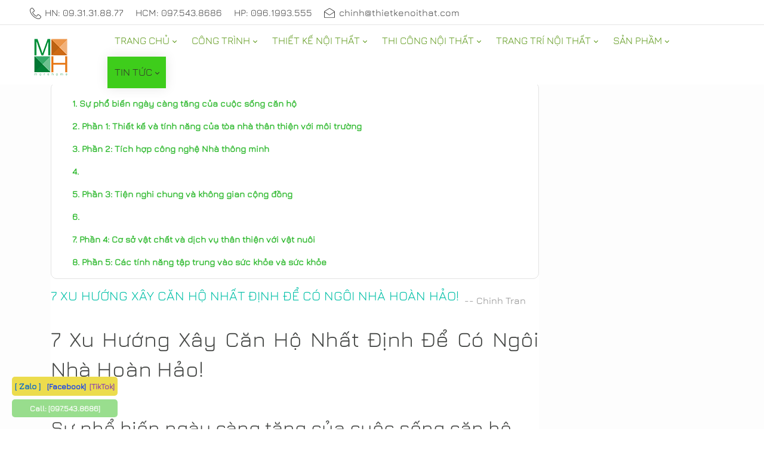

--- FILE ---
content_type: text/html; charset=utf-8
request_url: https://thietkenoithat.com/tin-tuc/tham-khao/articleid/20682/$%7balbumurl%7d
body_size: 35824
content:
<!DOCTYPE html>
<html lang="vi-VN" dir="ltr">
<head id="Head">     
          <!-- Google tag (gtag.js) -->
          <script async="" src="https://www.googletagmanager.com/gtag/js?id=G-SEJLLB53K8"></script>
          <script>
            window.dataLayer = window.dataLayer || [];
            function gtag(){dataLayer.push(arguments);}
            gtag('js', new Date());

            gtag('config', 'G-SEJLLB53K8');
          </script>
        
<script type="application/ld+json">
{
  "@context": "https://schema.org",
  "@type": "Organization",
  "name": "Thiết kế nội thất",
  "alternateName": "NỘI THẤT MOREHOME",
  "@id": "https://thietkenoithat.com/",
"url":"https://thietkenoithat.com/",
  "logo": "https://thietkenoithat.com/Portals/0/LogomorehomePNG100new.jpg?ver=2V0lzHntFnhNHCnqVIqyow%3d%3d",
  "image": "https://thietkenoithat.com/Portals/0/LogomorehomePNG100new.jpg?ver=2V0lzHntFnhNHCnqVIqyow%3d%3d",
  "description": "MOREHOME là công ty thiết kế nội thất và thi công nội thất cao cấp hàng đầu tại Việt Nam. Có xưởng sản xuất trực tiếp từ A-Z. MoreHome có nhiều kinh nghiệm trong thiết kế nội thất và thi công nhà đẹp cho căn hộ chung cư, thiết kế biệt thự, nhà phố, văn phòng, showroom, khách sạn, nhà hàng.",
  "telephone": "0931.31.88.77",
  "priceRange": "100000VND-500000000VND",
  "address": {
    "@type": "PostalAddress",
    "streetAddress": "Tầng 3, Tòa T6-08, Tôn Quang Phiệt, Bắc Từ Liêm, Hà Nội.",
    "addressLocality": "Bắc Từ Liêm",
	"addressRegion": "Hà Nội",
    "postalCode": "100000",
    "addressCountry": "VN"
  },
  "sameAs": [
    "https://thietkenoithat-com.blogspot.com/2023/01/morehome-la-cong-ty-thiet-ke-noi-that.html",
    "https://www.youtube.com/@thietkenoithat-com/about",
	"https://www.pinterest.com/noithatmorehome/",
	"https://thietkenoithatcom.tumblr.com/",
	"https://500px.com/p/thietkenoithat-com",
	"https://www.goodreads.com/thietkenoithat-com",
	"https://www.flickr.com/people/thietkenoithat-com/",
    "https://dribbble.com/thietkenoithat-com/about",
	"https://thietkenthat.wordpress.com/",
	"https://vi.gravatar.com/thietkenthat",
	"https://www.twitch.tv/thietkenoithatcom/about",
	"https://about.me/thietkenoithat-com"
  ]
}
</script>
<script type="application/ld+json">
{
  "@context": "https://schema.org/",
  "@type": "Person",
  "name": "Chính Trần",
  "url": "https://thietkenoithat.com/",
  "image": "https://thietkenoithat.com/Portals/0/LogomorehomePNG100new.jpg?ver=2V0lzHntFnhNHCnqVIqyow%3d%3d",
  "sameAs": [
    "https://chinhtran-thietkenoithat.blogspot.com/2023/01/toi-la-chinh-tran-la-ceo-cua.html",
    "https://www.linkedin.com/in/chinhtran-thietkenoithat/",
    "https://www.youtube.com/@chinhtranthietkenoithat/about",
    "https://www.pinterest.com/chinhtranthietkenoithat/",
    "https://twitter.com/chinhtrantknt",
    "https://www.tumblr.com/chinhtran-thietkenoithat",
    "https://500px.com/p/chinhtran-thietkenoithat",
    "https://www.goodreads.com/chinhtran",
    "https://www.flickr.com/people/chinhtran-thietkenoithat/",
    "https://about.me/chinhtrn",
    "https://www.instapaper.com/p/chinhtran"
  ],
  "jobTitle": "founder CEO",
  "worksFor": {
    "@type": "Organization",
    "name": "thietkenoithat.com"
  }  
}
</script>
<!-- Facebook Pixel Code -->
<script>
  !function(f,b,e,v,n,t,s)
  {if(f.fbq)return;n=f.fbq=function(){n.callMethod?
  n.callMethod.apply(n,arguments):n.queue.push(arguments)};
  if(!f._fbq)f._fbq=n;n.push=n;n.loaded=!0;n.version='2.0';
  n.queue=[];t=b.createElement(e);t.async=!0;
  t.src=v;s=b.getElementsByTagName(e)[0];
  s.parentNode.insertBefore(t,s)}(window, document,'script',
  'https://connect.facebook.net/en_US/fbevents.js');
  fbq('init', '729645592103091');
  fbq('track', 'PageView');
</script>
<noscript><img height="1" width="1" style="display:none" src="https://www.facebook.com/tr?id=729645592103091&ev=PageView&noscript=1"></noscript>
<!-- End Facebook Pixel Code -->
<!-- Event snippet for cuoc goi conversion page -->
<script>
  gtag('event', 'conversion', {'send_to': 'AW-767132939/iJtqCLDIgYwCEIuK5u0C'});
</script>

<title>
	7 Xu Hướng Xây Căn Hộ Nhất Định Để Có Ngôi Nhà Hoàn Hảo! - THAM KHẢO
</title><meta id="MetaDescription" name="description" content="Sự phổ biến ngày càng tăng của cuộc sống căn hộ. Cuộc sống căn hộ đang ngày càng trở nên phổ biến và không khó để hiểu tại sao. Trong thế giới phát triển nhanh chóng ngày nay, mọi "><meta id="MetaKeywords" name="keywords" content="thiết kế thi công nội thất căn hộ"><meta id="MetaRobots" name="robots" content="INDEX, FOLLOW"><link href="/Portals/0-System/dnn-css-variables.css?cdv=2948" rel="stylesheet"><link href="/Resources/Shared/stylesheets/dnndefault/10.0.0/default.css?cdv=2948" rel="stylesheet"><link href="/Portals/_default/admin.css?cdv=2948" rel="stylesheet"><style type="text/css">@font-face {font-family:Jura;font-style:normal;font-weight:400;src:url(/cf-fonts/s/jura/5.0.18/latin/400/normal.woff2);unicode-range:U+0000-00FF,U+0131,U+0152-0153,U+02BB-02BC,U+02C6,U+02DA,U+02DC,U+0304,U+0308,U+0329,U+2000-206F,U+2074,U+20AC,U+2122,U+2191,U+2193,U+2212,U+2215,U+FEFF,U+FFFD;font-display:swap;}@font-face {font-family:Jura;font-style:normal;font-weight:400;src:url(/cf-fonts/s/jura/5.0.18/cyrillic/400/normal.woff2);unicode-range:U+0301,U+0400-045F,U+0490-0491,U+04B0-04B1,U+2116;font-display:swap;}@font-face {font-family:Jura;font-style:normal;font-weight:400;src:url(/cf-fonts/s/jura/5.0.18/vietnamese/400/normal.woff2);unicode-range:U+0102-0103,U+0110-0111,U+0128-0129,U+0168-0169,U+01A0-01A1,U+01AF-01B0,U+0300-0301,U+0303-0304,U+0308-0309,U+0323,U+0329,U+1EA0-1EF9,U+20AB;font-display:swap;}@font-face {font-family:Jura;font-style:normal;font-weight:400;src:url(/cf-fonts/s/jura/5.0.18/kayah-li/400/normal.woff2);unicode-range:U+200C-200D,U+2010,U+25CC,U+A900-A92F;font-display:swap;}@font-face {font-family:Jura;font-style:normal;font-weight:400;src:url(/cf-fonts/s/jura/5.0.18/cyrillic-ext/400/normal.woff2);unicode-range:U+0460-052F,U+1C80-1C88,U+20B4,U+2DE0-2DFF,U+A640-A69F,U+FE2E-FE2F;font-display:swap;}@font-face {font-family:Jura;font-style:normal;font-weight:400;src:url(/cf-fonts/s/jura/5.0.18/greek-ext/400/normal.woff2);unicode-range:U+1F00-1FFF;font-display:swap;}@font-face {font-family:Jura;font-style:normal;font-weight:400;src:url(/cf-fonts/s/jura/5.0.18/latin-ext/400/normal.woff2);unicode-range:U+0100-02AF,U+0304,U+0308,U+0329,U+1E00-1E9F,U+1EF2-1EFF,U+2020,U+20A0-20AB,U+20AD-20CF,U+2113,U+2C60-2C7F,U+A720-A7FF;font-display:swap;}@font-face {font-family:Jura;font-style:normal;font-weight:400;src:url(/cf-fonts/s/jura/5.0.18/greek/400/normal.woff2);unicode-range:U+0370-03FF;font-display:swap;}</style><link href="/Portals/_default/Skins/minis//resource/vendor/bootstrap/bootstrap.lite.css?cdv=2948" rel="stylesheet"><link href="/Portals/_default/Skins/minis//resource/css/jquery.mmenu.css?cdv=2948" rel="stylesheet"><link href="/Portals/_default/Skins/minis//resource/css/header.css?cdv=2948" rel="stylesheet"><link href="/Portals/_default/Skins/minis//resource/css/theme.css?cdv=2948" rel="stylesheet"><link href="/Portals/_default/Skins/minis//resource/header/megamenu/megamenu.css?cdv=2948" rel="stylesheet"><link href="/DesktopModules/HTML/module.css?cdv=2948" rel="stylesheet"><link href="/Portals/_default/Skins/minis//Layouts/0/LayoutDB.Header.home09.css?cdv=2948" rel="stylesheet"><link href="/Portals/_default/Skins/minis//Layouts/0/LayoutDB.Content.thietkenoithat-com.css?cdv=2948" rel="stylesheet"><link href="/Portals/_default/Skins/minis//Layouts/0/LayoutDB.Footer.thietkenoithat.css?cdv=2948" rel="stylesheet"><link href="/Portals/_default/Skins/minis//resource/css/breadcrumbs.css?cdv=2948" rel="stylesheet"><link href="/Portals/_default/Skins/minis/skin.css?cdv=2948" rel="stylesheet"><link href="/Portals/_default/Skins/minis//global-0.css?cdv=2948" rel="stylesheet"><link href="/Portals/_default/Skins/minis/global-0.css?cdv=2948" rel="stylesheet"><link href="/Portals/_default/Containers/minis/container.css?cdv=2948" rel="stylesheet"><link href="/Portals/_default/Containers/dng-theme/container.css?cdv=2948" rel="stylesheet"><link href="/Portals/_default/Containers/20068-UnlimitedColorsPack-050/container.css?cdv=2948" rel="stylesheet"><link href="/Portals/0/portal.css?cdv=2948" rel="stylesheet"><link href="/DesktopModules/DNNGo_Label/Effects/Effect_Default/Themes/Theme_Default/Style.css?cdv=2948" rel="stylesheet"><link href="/DesktopModules/DNNGo_Label/Resource/css/font-icon.css?cdv=2948" rel="stylesheet"><link href="/DesktopModules/DNNGo_PhotoAlbums/Effects/DashBoard_SkinPortfolio6/Themes/DashBoard_SkinPortfolio6/Style.css?cdv=2948" rel="stylesheet"><link href="/DesktopModules/DNNGo_PhotoAlbums/Effects/DashBoard_SkinPortfolio6/css/minilightboxyoutube.css?cdv=2948" rel="stylesheet"><link href="/Portals/_default/Skins/minis/resource/css/global-basic.css?cdv=2948" rel="stylesheet"><link href="/DesktopModules/DNNGo_xNews/Resource/plugins/jssocials/jssocials.css?cdv=2948" rel="stylesheet"><link href="/DesktopModules/DNNGo_xNews/Skins/Skin_05_timeline2/Theme/Style.css?cdv=2948" rel="stylesheet"><link href="/DesktopModules/DNNGo_xNews/SkinEffects/Effect_01_TransBanner/Themes/Theme_01_Default/Style.css?cdv=2948" rel="stylesheet"><link href="/Portals/_default/Skins/minis//resource/header/mobilemenu/mobilemenu.css?cdv=2948" rel="stylesheet" media="none" title="all" onload="this.media=this.title"><script src="/Resources/libraries/jQuery/03_07_01/jquery.js?cdv=2948" type="text/javascript"></script><script src="/Resources/libraries/jQuery-Migrate/03_04_01/jquery-migrate.js?cdv=2948" type="text/javascript"></script><script src="/Resources/libraries/jQuery-UI/01_14_01/jquery-ui.min.js?cdv=2948" type="text/javascript"></script><meta property="og:title" content="7 Xu Hướng Xây Căn Hộ Nhất Định Để Có Ngôi Nhà Hoàn Hảo!">
<meta property="og:url" content="https://thietkenoithat.com/tin-tuc/tham-khao/articleid/20682/7-xu-huong-xay-can-ho-nhat-dinh-de-co-ngoi-nha-hoan-hao">
<meta property="og:type" content="article">
<meta property="og:site_name" content="MoreHome chuyên thiết kế nội thất và thi công nội thất chung cư, biệt thự, văn phòng, nhà liền kề, nhà phố">
<meta itemprop="ratingCount" content="813">
<meta property="og:reviewcount" content="813">
<meta property="og:description" content="Sự phổ biến ngày càng tăng của cuộc sống căn hộ. Cuộc sống căn hộ đang ngày càng trở nên phổ biến và không khó để hiểu tại sao. Trong thế giới phát triển nhanh chóng ngày nay, mọi">
<meta name="twitter:card" content="summary_large_image">
<meta name="twitter:title" content="7 Xu Hướng Xây Căn Hộ Nhất Định Để Có Ngôi Nhà Hoàn Hảo!">
<meta name="twitter:description" content="Sự phổ biến ngày càng tăng của cuộc sống căn hộ. Cuộc sống căn hộ đang ngày càng trở nên phổ biến và không khó để hiểu tại sao. Trong thế giới phát triển nhanh chóng ngày nay, mọi">
<meta name="twitter:url" content="https://thietkenoithat.com/tin-tuc/tham-khao/articleid/20682/7-xu-huong-xay-can-ho-nhat-dinh-de-co-ngoi-nha-hoan-hao">
     
          <!-- Google Tag Manager -->
          <script>(function(w,d,s,l,i){w[l]=w[l]||[];w[l].push({'gtm.start':
          new Date().getTime(),event:'gtm.js'});var f=d.getElementsByTagName(s)[0],
          j=d.createElement(s),dl=l!='dataLayer'?'&l='+l:'';j.async=true;j.src=
          'https://www.googletagmanager.com/gtm.js?id='+i+dl;f.parentNode.insertBefore(j,f);
          })(window,document,'script','dataLayer','GTM-TXZ4RWW');</script>
          <!-- End Google Tag Manager -->
        <meta name="viewport" content="width=device-width,height=device-height, minimum-scale=1.0"><meta http-equiv="X-UA-Compatible" content="IE=edge"><meta name="format-detection" content="telephone=no"></head>
<body id="Body">     
					<!-- Google Tag Manager (noscript) --> 
					<noscript><iframe src="https://www.googletagmanager.com/ns.html?id=GTM-TXZ4RWW" height="0" width="0" style="display:none;visibility:hidden"></iframe></noscript>
					<!-- End Google Tag Manager (noscript) -->
				

    <form method="post" action="/tin-tuc/tham-khao/articleid/20682/${albumurl}" id="Form" enctype="multipart/form-data">
<div class="aspNetHidden">
<input type="hidden" name="__EVENTTARGET" id="__EVENTTARGET" value="">
<input type="hidden" name="__EVENTARGUMENT" id="__EVENTARGUMENT" value="">
<input type="hidden" name="__VIEWSTATE_CACHEKEY" id="__VIEWSTATE_CACHEKEY" value="VS_aq2wb44jru1vuvx4r4313bqy_639055307918314713">
<input type="hidden" name="__VIEWSTATE" id="__VIEWSTATE" value="">
</div>

<script type="text/javascript">
//<![CDATA[
var theForm = document.forms['Form'];
if (!theForm) {
    theForm = document.Form;
}
function __doPostBack(eventTarget, eventArgument) {
    if (!theForm.onsubmit || (theForm.onsubmit() != false)) {
        theForm.__EVENTTARGET.value = eventTarget;
        theForm.__EVENTARGUMENT.value = eventArgument;
        theForm.submit();
    }
}
//]]>
</script>


<script src="https://ajax.aspnetcdn.com/ajax/4.6/1/WebForms.js" type="text/javascript"></script>
<script type="text/javascript">
//<![CDATA[
window.WebForm_PostBackOptions||document.write('<script type="text/javascript" src="/WebResource.axd?d=pynGkmcFUV1fO5FmHLwHMNyNF-DtW8lKB9OvKuSabRoQ-BXRWv2q8IIc_EU1&amp;t=638628459619783110"><\/script>');//]]>
</script>



<script type="text/javascript">
//<![CDATA[
var __cultureInfo = {"name":"vi-VN","numberFormat":{"CurrencyDecimalDigits":2,"CurrencyDecimalSeparator":",","IsReadOnly":false,"CurrencyGroupSizes":[3],"NumberGroupSizes":[3],"PercentGroupSizes":[3],"CurrencyGroupSeparator":".","CurrencySymbol":"₫","NaNSymbol":"NaN","CurrencyNegativePattern":8,"NumberNegativePattern":1,"PercentPositivePattern":1,"PercentNegativePattern":1,"NegativeInfinitySymbol":"-∞","NegativeSign":"-","NumberDecimalDigits":2,"NumberDecimalSeparator":",","NumberGroupSeparator":".","CurrencyPositivePattern":3,"PositiveInfinitySymbol":"∞","PositiveSign":"+","PercentDecimalDigits":2,"PercentDecimalSeparator":",","PercentGroupSeparator":".","PercentSymbol":"%","PerMilleSymbol":"‰","NativeDigits":["0","1","2","3","4","5","6","7","8","9"],"DigitSubstitution":1},"dateTimeFormat":{"AMDesignator":"SA","Calendar":{"MinSupportedDateTime":"\/Date(-62135596800000)\/","MaxSupportedDateTime":"\/Date(253402275599999)\/","AlgorithmType":1,"CalendarType":1,"Eras":[1],"TwoDigitYearMax":2029,"IsReadOnly":false},"DateSeparator":"/","FirstDayOfWeek":1,"CalendarWeekRule":0,"FullDateTimePattern":"dd MMMM yyyy h:mm:ss tt","LongDatePattern":"dd MMMM yyyy","LongTimePattern":"h:mm:ss tt","MonthDayPattern":"dd MMMM","PMDesignator":"CH","RFC1123Pattern":"ddd, dd MMM yyyy HH\u0027:\u0027mm\u0027:\u0027ss \u0027GMT\u0027","ShortDatePattern":"dd/MM/yyyy","ShortTimePattern":"h:mm tt","SortableDateTimePattern":"yyyy\u0027-\u0027MM\u0027-\u0027dd\u0027T\u0027HH\u0027:\u0027mm\u0027:\u0027ss","TimeSeparator":":","UniversalSortableDateTimePattern":"yyyy\u0027-\u0027MM\u0027-\u0027dd HH\u0027:\u0027mm\u0027:\u0027ss\u0027Z\u0027","YearMonthPattern":"MMMM yyyy","AbbreviatedDayNames":["CN","T2","T3","T4","T5","T6","T7"],"ShortestDayNames":["C","H","B","T","N","S","B"],"DayNames":["Chủ Nhật","Thứ Hai","Thứ Ba","Thứ Tư","Thứ Năm","Thứ Sáu","Thứ Bảy"],"AbbreviatedMonthNames":["Thg1","Thg2","Thg3","Thg4","Thg5","Thg6","Thg7","Thg8","Thg9","Thg10","Thg11","Thg12",""],"MonthNames":["Tháng Giêng","Tháng Hai","Tháng Ba","Tháng Tư","Tháng Năm","Tháng Sáu","Tháng Bảy","Tháng Tám","Tháng Chín","Tháng Mười","Tháng Mười Một","Tháng Mười Hai",""],"IsReadOnly":false,"NativeCalendarName":"Dương Lịch","AbbreviatedMonthGenitiveNames":["Thg1","Thg2","Thg3","Thg4","Thg5","Thg6","Thg7","Thg8","Thg9","Thg10","Thg11","Thg12",""],"MonthGenitiveNames":["Tháng Giêng","Tháng Hai","Tháng Ba","Tháng Tư","Tháng Năm","Tháng Sáu","Tháng Bảy","Tháng Tám","Tháng Chín","Tháng Mười","Tháng Mười Một","Tháng Mười Hai",""]},"eras":[1,"A.D.",null,0]};//]]>
</script>

<script src="https://ajax.aspnetcdn.com/ajax/4.6/1/MicrosoftAjax.js" type="text/javascript"></script>
<script type="text/javascript">
//<![CDATA[
(window.Sys && Sys._Application && Sys.Observer)||document.write('<script type="text/javascript" src="/ScriptResource.axd?d=NJmAwtEo3IqWLKmdnqlWG1x-YBtYcx3wnREj5IP_VENYzwLy4WuQq8fUp_fpMisvtS-fumDACOYz1u0ypKXHw7dUNz5hpx9JM5I2JDxftjEBarVrydzhUL2bfONKwRZNDm0KAQ2&t=2a9d95e3"><\/script>');//]]>
</script>

<script src="https://ajax.aspnetcdn.com/ajax/4.6/1/MicrosoftAjaxWebForms.js" type="text/javascript"></script>
<script type="text/javascript">
//<![CDATA[
(window.Sys && Sys.WebForms)||document.write('<script type="text/javascript" src="/ScriptResource.axd?d=dwY9oWetJoKKTCH-w_HwvS0dZ95kS0Dim69iQveyRqT--qnURuozCg0kNttW2ohu7SFdyshaYgnZ-Rpvu6NYTUYv6edJ5d66-A2LOTiTAwCljjC6JQagwnRtxYGq8DAaqCfTIwG0tnW1oZqN0&t=2a9d95e3"><\/script>');//]]>
</script>

<div class="aspNetHidden">

	<input type="hidden" name="__VIEWSTATEENCRYPTED" id="__VIEWSTATEENCRYPTED" value="">
	<input type="hidden" name="__EVENTVALIDATION" id="__EVENTVALIDATION" value="73PfbkhMfEzwUXIxlrK44c2dbwlhF/QX1hCUQu/CCtsvB3j4ZLdGg43ztwQwz8MGuav6vQQiwSpCogeqgJMLVG7s0XpeF6OqbDw+dOKM1YsVLXtZC4GbGC4mZuxnFu3Je376myjK+XnUWkUWEp+ZEBYDtoGLETjpqULTPLYd4W0RnxOjNkvQNp2LWPSZVqfNLP4sHFwlJNdGLpf3m8b5K0+qChQ=">
</div>
<script type="text/javascript">
//<![CDATA[
Sys.WebForms.PageRequestManager._initialize('ScriptManager', 'Form', [], [], [], 5400, '');
//]]>
</script>

        <script src="/js/dnn.modalpopup.js?cdv=2948" type="text/javascript"></script><script src="/DesktopModules/DNNGo_xNews/Resource/plugins/validation/jquery.validationEngine-vi.js?cdv=2948" type="text/javascript"></script><script src="/DesktopModules/DNNGo_xNews/Resource/js/jquery.validationEngine.js?cdv=2948" type="text/javascript"></script><script src="/DesktopModules/DNNGo_PhotoAlbums/Resource/js/jquery.tmpl.min.js?cdv=2948" type="text/javascript"></script><script src="/DesktopModules/DNNGo_xNews/Resource/plugins/jssocials/jssocials.min.js?cdv=2948" type="text/javascript"></script><script src="/DesktopModules/DNNGo_PhotoAlbums/Resource/js/jquery.easing.js?cdv=2948" type="text/javascript"></script><script src="/DesktopModules/DNNGo_xNews/SkinEffects/Effect_01_TransBanner/js/trans-banner.min.js?cdv=2948" type="text/javascript"></script><script src="/DesktopModules/DNNGo_PhotoAlbums/Resource/js/jquery.PostService.js?cdv=2948" type="text/javascript"></script><script src="/DesktopModules/DNNGo_PhotoAlbums/Effects/DashBoard_SkinPortfolio6/js/minilightboxyoutube.min.js?cdv=2948" type="text/javascript"></script><script src="/js/dnncore.js?cdv=2948" type="text/javascript"></script>
        
        
        


 <script type="text/javascript">
var GetWebpConvertServiceUrl = '/DesktopModules/DNNGo_ThemePluginPro/Resource_Service.aspx?Token=ServiceWebpConvert&PortalId=0&TabId=22560&ModuleId=';
</script>












 

<script>var userAgent = navigator.userAgent;if((userAgent.indexOf("compatible") > -1 && userAgent.indexOf("MSIE") > -1) || (userAgent.indexOf('Trident') > -1 && userAgent.indexOf("rv:11.0") > -1)){document.getElementsByTagName('html')[0].className += 'ie-browser'; };</script>




<!--Layout-->






<!--bootstrap-->

<!--aos-->

<!--Theme-->


 
 

 



     



<div class="dng-main mm-page mm-slideout Wide" id="mm-content-box">
  <div id="dng-wrapper"> 

     

   
   
    
          	 <div class="header-replace header-position"><header class="header_bg header-wrap header-default floating-nav floating-nav-sticky"><div id="megamenuWidthBox" class="container"></div> <div class="header-top-bg dark-bottom-line floating-display-none header-bg-box" data-height="0" id="headerrow-349354"><div class="container"><div class="header-top header-container-box"> <div class="header-area area-left header-vertical  pl-35 header-vertical" id="column-317022"><div class="header-content-wrap"> <div class="dngTextBox"><ul class="topbar-contact">
<li><a href="tel:0931318877"><svg><use xlink:href="/Portals/_default/ContentBuilder/minis-page/social-icon/phone.svg#phone-line"></use></svg>HN: 09.31.31.88.77</a></li>
<li><a href="tel:0975438686">HCM: 097.543.8686</a></li>
<li><a href="tel:0961993555">HP: 096.1993.555</a></li>
<li><a href="Mailto:chinh@thietkenoithat.com"><svg><use xlink:href="/Portals/_default/ContentBuilder/minis-page/social-icon/envelope.svg#envelope-line"></use></svg><span class="__cf_email__" data-cfemail="ec8f84858284ac9884858998878982838598848d98c28f8381">[email&#160;protected]</span></a></li>
</ul>

</div></div></div> <div class="header-area area-center header-vertical  header-undefined" id="column-250649"><div class="header-content-wrap"> </div></div> <div class="header-area area-right header-vertical  pr-25 header-vertical" id="column-727368"><div class="header-content-wrap"> </div></div> </div></div></div> <div class="header-center-bg floating-dark-color header-bg-box" data-height="70" id="headerrow-349356"><div class="container"><div class="header-center header-container-box"> <div class="header-area area-left header-vertical  pl-35 header-vertical" style="width:155px" id="column-645135"><div class="header-content-wrap"> <div class="logo" id="logo575027"><a id="dnn_dnnLOGO575027_hypLogo" title="MoreHome chuyên thiết kế nội thất và thi công nội thất chung cư, biệt thự, văn phòng, nhà liền kề, nhà phố" aria-label="MoreHome chuyên thiết kế nội thất và thi công nội thất chung cư, biệt thự, văn phòng, nhà liền kề, nhà phố" href="https://thietkenoithat.com/"><img id="dnn_dnnLOGO575027_imgLogo" class="header-logo floating-header-logo" src="/Portals/0/LogomorehomePNG100new.jpg?ver=2V0lzHntFnhNHCnqVIqyow%3d%3d" alt="MoreHome chuyên thiết kế nội thất và thi công nội thất chung cư, biệt thự, văn phòng, nhà liền kề, nhà phố" style="border-width:0px;"></a></div></div></div> <div class="header-area area-center header-vertical text-center header-vertical text-center" id="column-930454"><div class="header-content-wrap"> <div class="nav-bar"><div id="dng-megamenu673076" data-split="false" class="dng-megamenu hoverstyle_3 flyout-shadow mega-shadow">
    <div class="dnngo_gomenu" id="dnngo_megamenu486d7bbb99">
      
         <ul class="primary_structure">
 <li class="dir ">
<a href="https://thietkenoithat.com/" title="MoreHome - Thiết kế nhà đẹp, Thiết kế nội thất, thi công nội thất, xưởng gỗ, xưởng sofa, xưởng đá, inox"><span>TRANG CHỦ</span></a>
 <div class="dnngo_menuslide">
 <ul class="dnngo_slide_menu ">
 <li class="dir ">
<a href="https://thietkenoithat.com/xuong-san-xuat-noi-that" title="7 Xưởng gỗ quy mô +10.000m2 chuyên sản xuất đồ nội thất theo yêu cầu tại Hà Nội, Tp. HCM"><span>XƯỞNG SẢN XUẤT</span></a>
 <div class="dnngo_submenu">
 <ul>
 <li class=" ">
<a href="https://thietkenoithat.com/xuong-san-xuat/xuong-go-cong-nghiep" title="[+15 Năm] Xưởng Gỗ Công Nghiệp Tại Hà Nội, HP, ĐN, Tp. HCM"><span>XƯỞNG GỖ CÔNG NGHIỆP</span></a>
</li>
 <li class=" ">
<a href="https://thietkenoithat.com/xuong-san-xuat/xuong-guong" title="Xưởng chuyên sản xuất gương trang trí, gương ghép ô Uy Tín - MOREGLASS"><span>XƯỞNG GƯƠNG</span></a>
</li>
 <li class=" ">
<a href="https://thietkenoithat.com/xuong-san-xuat/xuong-sofa" title="MORESOFA chuyên sản xuất sofa Uy Tín tại Hà Nội, Hải Phòng, ĐN, Tp. HCM"><span>XƯỞNG SOFA</span></a>
</li>
 <li class=" ">
<a href="https://thietkenoithat.com/xuong-san-xuat/xuong-kinh" title="Xưởng chuyên sản xuất tranh kính, lắp đặt kính phòng tắm, ốp bếp,.."><span>XƯỞNG KÍNH</span></a>
</li>
 <li class=" ">
<a href="https://thietkenoithat.com/xuong-san-xuat/xuong-da" title="Xưởng Đá Hà Nội MoreStone Chuyên Sỉ,  Lẻ, Thi Công Đá Nhân Tạo, Tự Nhiên"><span>XƯỞNG ĐÁ</span></a>
</li>
 <li class=" ">
<a href="https://thietkenoithat.com/xuong-san-xuat/xuong-go-tu-nhien" title="[+15 Năm] Xưởng Gỗ Tự Nhiên Tại Hà Nội, Hải Phòng, ĐN, Tp. HCM"><span>XƯỞNG GỖ TỰ NHIÊN</span></a>
</li>
 <li class=" ">
<a href="https://thietkenoithat.com/giay-dan-tuong" title="KHO GIẤY DÁN TƯỜNG"><span>KHO GIẤY DÁN TƯỜNG</span></a>
</li>
 <li class=" ">
<a href="https://thietkenoithat.com/xuong-san-xuat/xuong-kim-loai-noi-that" title="Xưởng Gia Công Sắt, Thép, Inox Mạ Vàng PVD Tại Hà Nội Chất Lượng, Giá Rẻ MoreSteel"><span>XƯỞNG KIM LOẠI NỘI THẤT</span></a>
</li>
</ul>
</div>
</li>
 <li class=" ">
<a href="https://thietkenoithat.com/thuoc-lo-ban" title="THƯỚC LỖ BAN"><span>THƯỚC LỖ BAN</span></a>
</li>
 <li class=" ">
<a href="https://thietkenoithat.com/morehomeprofile.html" title="MOREHOME PROFILE"><span>MOREHOME PROFILE</span></a>
</li>
 <li class=" ">
<a href="https://thietkenoithat.com/trang-chu/noi-that-dep" title="Nội thất đẹp tại Hà Nội, Đà Nẵng, Tp. HCM - MOREHOME"><span>NỘI THẤT ĐẸP</span></a>
</li>
 <li class=" ">
<a href="https://thietkenoithat.com/thiet-ke-nha-dep" title="Thiết Kế Nhà Đẹp - Nhà Phố, Nhà Ống, Nhà Liền Kề | MOREHOME"><span>THIẾT KẾ NHÀ ĐẸP</span></a>
</li>
 <li class=" ">
<a href="https://thietkenoithat.com" title="THIẾT KẾ NỘI THẤT" target="_blank"><span>THIẾT KẾ NỘI THẤT</span></a>
</li>
 <li class=" ">
<a href="https://thietkenoithat.com/trang-chu/xuong-san-xuat-noi-that" title="Xưởng sản xuất nội thất"><span>XƯỞNG SẢN XUẤT NỘI THẤT</span></a>
</li>
 <li class=" ">
<a href="https://dutoan.morehome.vn" title="DỰ TOÁN XÂY DỰNG & PHONG THỦY"><span>DỰ TOÁN XÂY DỰNG & PHONG THỦY</span></a>
</li>
</ul>
</div>
</li>
 <li class="dir ">
<a href="https://thietkenoithat.com/thiet-ke-noi-that-dep" title="+5000 Mẫu Thiết Kế Nội Thất chung cư, nhà phố, biệt thự, văn phòng Đẹp và Cao Cấp - MOREHOME"><span>CÔNG TRÌNH</span></a>
 <div class="dnngo_menuslide">
 <ul class="dnngo_slide_menu ">
 <li class=" ">
<a href="https://thietkenoithat.com/cong-trinh/videos" title="VIDEO THIẾT KẾ NỘI THẤT, THI CÔNG NỘI THẤT"><span>VIDEOS</span></a>
</li>
</ul>
</div>
</li>
 <li class="dir ">
<a href="https://thietkenoithat.com/thiet-ke-noi-that-dep" title="MẪU THIẾT KẾ NỘI THẤT đẹp cập nhật mới nhất năm 2023"><span>THIẾT KẾ NỘI THẤT</span></a>
 <div class="dnngo_menuslide">
 <ul class="dnngo_slide_menu ">
 <li class="dir ">
<a href="https://thietkenoithat.com/thiet-ke-biet-thu" title="Thiết Kế Nội Thất, Thiết kế nội thất biệt thự, biệt thự tân cổ điển, biệt thự hiện đại"><span>THIẾT KẾ BIỆT THỰ</span></a>
 <div class="dnngo_submenu">
 <ul>
 <li class=" ">
<a href="https://thietkenoithat.com/thiet-ke-biet-thu" title="* TẤT CẢ CÁC BIỆT THỰ *"><span>* TẤT CẢ CÁC BIỆT THỰ *</span></a>
</li>
 <li class=" ">
<a href="https://thietkenoithat.com/thiet-ke-biet-thu-co-dien" title="+39 Thiết Kế Nội Thất Biệt Thự Tân Cổ Điển Châu Âu Đẹp, Sang |MOREHOME"><span>THIẾT KẾ BIỆT THỰ TÂN CỔ ĐIỂN</span></a>
</li>
 <li class=" ">
<a href="https://thietkenoithat.com/thiet-ke-biet-thu-hien-dai" title="+29 Mẫu Thiết Kế Nội Thất Biệt Thự Hiện Đại, Đẹp Tại Hà Nội, tp. HCM, Hải Phòng, ĐN| MOREHOME"><span>THIẾT KẾ BIỆT THỰ HIỆN ĐẠI</span></a>
</li>
 <li class=" ">
<a href="https://thietkenoithat.com/thiet-ke-biet-thu-vuon" title="+7 Tư Vấn Thiết Kế Biệt Thự Nhà Vườn Đẹp, Hiện Đại, Độc Đáo | MOREHOME"><span>THIẾT KẾ BIỆT THỰ VƯỜN</span></a>
</li>
 <li class=" ">
<a href="https://thietkenoithat.com/thiet-ke-biet-thu-pho" title="Top 7 lưu ý quan trọng khi thiết kế biệt thự phố đẹp, hiện đại, tân cổ điển, Địa Trung Hải,.."><span>THIẾT KẾ BIỆT THỰ PHỐ</span></a>
</li>
 <li class=" ">
<a href="https://thietkenoithat.com/thiet-ke-biet-thu-nghi-duong" title="Tư Vấn A-Z Thiết Kế Nội Thất Biệt Thự Nghỉ Dưỡng Đẹp Sang Đáng Giá | MOREHOME"><span>THIẾT KẾ BIỆT THỰ NGHỈ DƯỠNG</span></a>
</li>
 <li class=" ">
<a href="https://thietkenoithat.com/thiet-ke-biet-thu-song-lap" title=" Tư Vấn A-Z Thiết Kế Nội Thất Biệt Thự Song Lập Đẹp, Sang | MOREHOME"><span>THIẾT KẾ BIỆT THỰ SONG LẬP</span></a>
</li>
 <li class=" ">
<a href="https://thietkenoithat.com/thiet-ke-biet-thu-vinhomes-riverside" title="Thiết kế thi công nội thất biệt thự Vinhomes Riverside GĐ 2 - Vinhomes The Harmony"><span>BIỆT THỰ VINHOMES RIVERSIDE</span></a>
</li>
 <li class=" ">
<a href="https://thietkenoithat.com/biet-thu-vinhome-thang-long" title="Thiết kế nội thất biệt thự Vinhome Thăng Long - Nội Thất MOREHOME"><span>BIỆT THỰ VINHOME THĂNG LONG</span></a>
</li>
 <li class=" ">
<a href="https://thietkenoithat.com/biet-thu-vinhomes-imperia-hai-phong" title="Thiết kế thi công biệt thự Vinhomes Imperia Hải Phòng -MOREHOME"><span>BIỆT THỰ VINHOMES IMPERIA HẢI PHÒNG</span></a>
</li>
 <li class=" ">
<a href="https://thietkenoithat.com/thiet-ke-biet-thu-mini" title="Thiết kế nội thất biệt thự mini"><span>THIẾT KẾ BIỆT THỰ MINI</span></a>
</li>
 <li class=" ">
<a href="https://thietkenoithat.com/thiet-ke-biet-thu-don-lap" title="+37 Mẫu Thiết Kế Nội Thất Biệt Thự Đơn Lập Đẹp, Hiện Đại, Sang |MOREHOMEn lập - thiết kế biệt thự MOREHOME"><span>THIẾT KẾ BIỆT THỰ ĐƠN LẬP</span></a>
</li>
 <li class=" ">
<a href="https://thietkenoithat.com/biet-thu-go-oc-cho" title="+35 Mẫu Thiết Kế Biệt Thự Gỗ Óc Chó Hiện Đại, Tân Cổ Điển Đẹp | MOREHOME"><span>THIẾT KẾ BIỆT THỰ GỖ ÓC CHÓ</span></a>
</li>
 <li class=" ">
<a href="https://thietkenoithat.com/thiet-ke-noi-that-biet-thu-thong-tang" title="+35 Mẫu Thiết Kế Biệt Thự Thông Tầng Đẹp, Sang Đón Đầu Xu Hướng 2023"><span>THIẾT KẾ BIỆT THỰ THÔNG TẦNG</span></a>
</li>
</ul>
</div>
</li>
 <li class="dir ">
<a href="https://thietkenoithat.com/thiet-ke-noi-that-chung-cu" title="Thiết kế nội thất chung cư hiện đại, indochine, tân cổ điển, đơn giản"><span>THIẾT KẾ NỘI THẤT CHUNG CƯ</span></a>
 <div class="dnngo_submenu">
 <ul>
 <li class=" ">
<a href="https://thietkenoithat.com/thiet-ke-noi-that-chung-cu" title="* TẤT CẢ CÁC CHUNG CƯ *"><span>* TẤT CẢ CÁC CHUNG CƯ *</span></a>
</li>
 <li class=" ">
<a href="https://thietkenoithat.com/thiet-ke-noi-that-chung-cu-cao-cap" title="Tổng hợp thiết kế nội thất chung cư cao cấp Toàn Quốc - MOREHOME"><span>CHUNG CƯ CAO CẤP</span></a>
</li>
 <li class=" ">
<a href="https://thietkenoithat.com/thiet-ke-chung-cu-hien-dai" title="Thiết kế nội thất căn hộ chung cư phong cách hiện đại Đẳng Cấp MOREHOME"><span>CHUNG CƯ HIỆN ĐẠI</span></a>
</li>
 <li class=" ">
<a href="https://thietkenoithat.com/thiet-ke-chung-cu-tan-co-dien" title="MOREHOME chuyên thiết kế nội thất chung cư tân cổ điển, cổ điển"><span>CHUNG CƯ TÂN CỔ ĐIỂN</span></a>
</li>
 <li class=" ">
<a href="https://thietkenoithat.com/thiet-ke-noi-that-chung-cu-2-phong-ngu" title="Hơn 100 mẫu thiết kế nội thất chung cư 2 phòng ngủ đẹp bởi kts nổi tiếng MOREHOME."><span>CHUNG CƯ 2 PHÒNG NGỦ</span></a>
</li>
 <li class=" ">
<a href="https://thietkenoithat.com/thiet-ke-chung-cu-3-phong-ngu" title="Mẫu thiết kế nội thất chung cư 3 phòng ngủ đẹp nhất - MOREHOME"><span>CHUNG CƯ 3 PHÒNG NGỦ</span></a>
</li>
 <li class=" ">
<a href="https://thietkenoithat.com/thiet-ke-noi-that-chung-cu-mandarin-garden" title="Thiết kế nội thất Chung cư Mandarin Garden đẹp, sang trọng"><span>CHUNG CƯ MANDARIN GARDEN</span></a>
</li>
 <li class=" ">
<a href="https://thietkenoithat.com/thiet-ke-noi-that-chung-cu-royalcity" title="Thiết kế nội thất chung cư Royal city đẹp, sang trọng - Nội Thất MOREHOME"><span>CHUNG CƯ ROYAL CITY</span></a>
</li>
 <li class=" ">
<a href="https://thietkenoithat.com/chung-cu-timescity" title="Thiết kế nội thất chung cư timescity, thi công nội thất timescity"><span>CHUNG CƯ TIMES CITY</span></a>
</li>
 <li class=" ">
<a href="https://thietkenoithat.com/thiet-ke-noi-that/thiet-ke-noi-that-chung-cu/chung-cu-ecopark" title="Thiết kế thi công nội thất chung cư Ecopark đẹp, chuyên nghiệp | MOREHOME"><span>CHUNG CƯ ECOPARK</span></a>
</li>
 <li class=" ">
<a href="https://thietkenoithat.com/thiet-ke-noi-that-chung-cu-imperia-sky-garden" title="Thiết kế thi công nội thất chung cư Imperia Sky Garden cao cấp"><span>CHUNG CƯ IMPERIA SKY GARDEN</span></a>
</li>
 <li class=" ">
<a href="https://thietkenoithat.com/thiet-ke-noi-that-chung-cu-ngoai-giao-doan" title="Thiết kế nội thất chung cư Ngoại Giao Đoàn đẹp ấn tượng"><span>CHUNG CƯ NGOẠI GIAO ĐOÀN</span></a>
</li>
 <li class=" ">
<a href="https://thietkenoithat.com/thiet-ke-can-ho-mau" title="Tổng hợp mẫu thiết kế căn hộ mẫu đẹp, sang trọng, cao cấp - MOREHOME"><span>THIẾT KẾ CĂN HỘ MẪU</span></a>
</li>
</ul>
</div>
</li>
 <li class=" ">
<a href="https://thietkenoithat.com/noi-that-van-phong" title="Thiết Kế Nội Thất Văn Phòng, Thi Công Văn Phòng Đẹp, Hiện Đại"><span>NỘI THẤT VĂN PHÒNG</span></a>
</li>
 <li class=" ">
<a href="https://thietkenoithat.com/noi-that-tan-co-dien" title="Xưởng thiết kế thi công nội thất tân cổ điển Chất lượng, Uy tín"><span>NỘI THẤT TÂN CỔ ĐIỂN</span></a>
</li>
 <li class=" ">
<a href="https://thietkenoithat.com/thiet-ke-can-ho-penthouse-duplex" title="Thiết Kế Căn Hộ Penthouse, Duplex Đẹp Lộng Lẫy - MOREHOME"><span>THIẾT KẾ CĂN HỘ PENTHOUSE - DUPLEX</span></a>
</li>
 <li class=" ">
<a href="https://thietkenoithat.com/thiet-ke-noi-that/phong-cach-thiet-ke" title="+ 7 Phong cách thiết kế nội thất Đẹp, Nổi nhất hiện nay 2022-2025"><span>PHONG CÁCH THIẾT KẾ</span></a>
</li>
 <li class=" ">
<a href="https://thietkenoithat.com/thiet-ke-xay-nha-tron-goi" title="Thiết kế kiến trúc biệt thự, dinh thự, nhà phố - Thi công xây dựng, nội thất chuyên nghiệp"><span>THIẾT KẾ KIẾN TRÚC</span></a>
</li>
 <li class=" ">
<a href="https://thietkenoithat.com/thiet-ke-noi-that/thiet-ke-showroom" title="+15 Năm thiết kế showroom đẹp, hiện đại, sang trọng - MOREHOME"><span>THIẾT KẾ SHOWROOM</span></a>
</li>
 <li class=" ">
<a href="https://thietkenoithat.com/thiet-ke-noi-that-go-tu-nhien" title="99+ Thiết kế nội thất gỗ tự nhiên đẹp, cao cấp - Nội thất MOREHOME"><span>THIẾT KẾ NỘI THẤT GỖ TỰ  NHIÊN</span></a>
</li>
 <li class=" ">
<a href="https://thietkenoithat.com/thiet-ke-noi-that-go-cong-nghiep" title="THIẾT KẾ NỘI THẤT GỖ CÔNG NGHIỆP"><span>THIẾT KẾ NỘI THẤT GỖ CÔNG NGHIỆP</span></a>
</li>
 <li class=" ">
<a href="https://thietkenoithat.com/thiet-ke-noi-that-shophouse" title="Thiết kế nội thất shophouse đẹp, sang trọng, đa công năng - Morehome"><span>THIẾT KẾ NỘI THẤT SHOPHOUSE</span></a>
</li>
 <li class="dir ">
<a href="https://thietkenoithat.com/thiet-ke-noi-that/noi-that-theo-phong" title="Thiết kế nội thất phòng khách, phòng ngủ, phòng bếp, phòng con,.."><span>NỘI THẤT THEO PHÒNG</span></a>
 <div class="dnngo_submenu">
 <ul>
 <li class=" ">
<a href="https://thietkenoithat.com/thiet-ke-phong-tam" title="+71Thiết kế phòng tắm nhỏ đẹp, nhà tắm đẹp đơn giản quyến rũ bất ngờ"><span>THIẾT KẾ PHÒNG TẮM</span></a>
</li>
 <li class=" ">
<a href="https://thietkenoithat.com/noi-that-phong-bep" title="Bật Mí +10 Bí Quyết Thiết Kế Phòng Bếp Hiện Đại, Đẹp, Tiện Nghi"><span>THIẾT KẾ PHÒNG BẾP</span></a>
</li>
 <li class=" ">
<a href="https://thietkenoithat.com/noi-that-phong-khach" title="39+ Mẫu Thiết Kế Phòng Khách Biệt Thự, Chung Cư, Nhà Ống Đẹp, Hiện Đại Mê Ly"><span>THIẾT KẾ PHÒNG KHÁCH</span></a>
</li>
 <li class=" ">
<a href="https://thietkenoithat.com/noi-that-phong-ngu" title="+55 Mẫu Thiết Kế Phòng Ngủ Master Đẹp, Hiện Đại Mới Nhất 2023"><span>THIẾT KẾ PHÒNG NGỦ</span></a>
</li>
 <li class=" ">
<a href="https://thietkenoithat.com/thiet-ke-noi-that-tre-em" title="Nội thất trẻ em,Giường tầng trẻ em "><span>THIẾT KẾ PHÒNG TRẺ EM</span></a>
</li>
 <li class=" ">
<a href="https://thietkenoithat.com/thiet-ke-phong-tho" title="+36 Mẫu thiết Kế Phòng Thờ Đẹp, Phong Thủy | MOREHOME"><span>THIẾT KẾ PHÒNG THỜ</span></a>
</li>
</ul>
</div>
</li>
 <li class=" ">
<a href="https://thietkenoithat.com/thiet-ke-noi-that-homestay" title="Tổng hợp mẫu thiết kế nội thất Homestay đẹp, sang trọng"><span>THIẾT KẾ NỘI THẤT HOMESTAY</span></a>
</li>
 <li class=" ">
<a href="https://thietkenoithat.com/thiet-ke-quan-cafe" title="+39 Mẫu Thiết Kế Quán Cafe Đẹp, Hiện Đại, Hút Khách - MOREHOME"><span>THIẾT KẾ QUÁN CAFE</span></a>
</li>
 <li class=" ">
<a href="https://thietkenoithat.com/thiet-ke-khach-san" title="+10 Nguyên Lý Thiết Kế Nội Thất Khách Sạn Đáng Chú Ý|MOREHOME"><span>THIẾT KẾ KHÁCH SẠN</span></a>
</li>
 <li class=" ">
<a href="https://thietkenoithat.com/noi-that-thong-minh" title="Nội Thất Thông Minh Đẹp, Sang Trọng, Giá Xưởng - MOREHOME"><span>NỘI THẤT THÔNG MINH</span></a>
</li>
 <li class=" ">
<a href="https://thietkenoithat.com/dich-vu/thiet-ke-noi-that-ha-noi" title="Top 5 Công Ty Thiết Kế Và Thi Công Nội Thất Tại Hà Nội Uy Tín"><span>THIẾT KẾ NỘI THẤT HÀ NỘI</span></a>
</li>
 <li class=" ">
<a href="https://thietkenoithat.com/thiet-ke-noi-that-chung-cu" title="THIẾT KẾ CHUNG CƯ"><span>THIẾT KẾ CHUNG CƯ</span></a>
</li>
 <li class=" ">
<a href="https://thietkenoithat.com/noithatdep" title="MẤU NỘI THẤT ĐẸP"><span>MẤU NỘI THẤT ĐẸP</span></a>
</li>
</ul>
</div>
</li>
 <li class="dir ">
<a href="https://thietkenoithat.com/thi-cong-noi-that" title="Thi Công Nội thất Trọn Gói Giá Xưởng +15 Năm | MOREHOME"><span>THI CÔNG NỘI THẤT</span></a>
 <div class="dnngo_menuslide">
 <ul class="dnngo_slide_menu ">
 <li class=" ">
<a href="https://thietkenoithat.com/thi-cong-do-go-noi-that" title="Thi công đồ gỗ theo thiết kế giá xưởng uy tín chuyên nghiệp tại Hà Nội, Hải Phòng,..MOREHOME"><span>THI CÔNG ĐỒ GỖ</span></a>
</li>
 <li class=" ">
<a href="https://thietkenoithat.com/thi-cong-noi-that-chung-cu" title="Tư vấn A-Z thi công nội thất chung cư uy tín, chuyên nghiệp tại Hà Nội, Hải Phòng, ĐN, Tp. HCM| MOREHOME"><span>THI CÔNG CHUNG CƯ</span></a>
</li>
 <li class=" ">
<a href="https://thietkenoithat.com/thi-cong-biet-thu" title="+13 Năm Thiết kế thi công nội thất biệt thự, thi công biệt thự trọn gói Uy Tín, Chuyên Nghiệp"><span>THI CÔNG BIỆT THỰ</span></a>
</li>
 <li class=" ">
<a href="https://thietkenoithat.com/thi-cong-nha-pho" title="Thi công nội thất nhà phố"><span>THI CÔNG NHÀ PHỐ</span></a>
</li>
</ul>
</div>
</li>
 <li class="dir ">
<a href="https://thietkenoithat.com/trang-tri-noi-that" title="Trang trí nội thất nhà đẹp, sang trọng, cao cấp - MOREHOME"><span>TRANG TRÍ NỘI THẤT</span></a>
 <div class="dnngo_menuslide">
 <ul class="dnngo_slide_menu ">
 <li class=" ">
<a href="https://thietkenoithat.com/go-an-cuong" title="Gỗ An Cường, Nội thất MFC, Đồ gỗ nội thất Laminate, Acrylic"><span>GỖ AN CƯỜNG</span></a>
</li>
 <li class=" ">
<a href="https://thietkenoithat.com/da-nhan-tao-solid-surface-lg-himacs" title="Đá nhân tạo LG, Đá Solid Surface, Đá Quarzt VIATERA"><span>ĐÁ NHÂN TẠO LG</span></a>
</li>
 <li class="dir ">
<a href="javascript:;" title="Sản xuất sofa đẹp - sofa hiện đại - sofa cổ điển"><span>SOFA ĐẸP</span></a>
 <div class="dnngo_submenu">
 <ul>
 <li class=" ">
<a href="https://thietkenoithat.com/sofa-tan-co-dien" title="Sofa cổ điển, Sofa tân cổ điển, sofa cao cấp"><span>SOFA CỔ ĐIỂN</span></a>
</li>
</ul>
</div>
</li>
 <li class=" ">
<a href="https://thietkenoithat.com/giay-dan-tuong" title="Phân Phối Bán Lẻ Giấy Dán Tường Hàn Quốc Nhập Khẩu Chất Lượng, Giá Rẻ|MOREHOME"><span>GIẤY DÁN TƯỜNG</span></a>
</li>
 <li class="dir ">
<a href="https://thietkenoithat.com/do-go-noi-that" title="Đồ nội thất chất lượng cao, giá cạnh tranh - MOREHOME"><span>ĐỒ NỘI THẤT</span></a>
 <div class="dnngo_submenu">
 <ul>
 <li class=" ">
<a href="https://thietkenoithat.com/tu-ao" title="Mẫu Tủ Áo Gỗ Tự Nhiên, Gỗ Công Nghiệp Hiện Đại, Đẹp"><span>TỦ ÁO</span></a>
</li>
 <li class=" ">
<a href="https://thietkenoithat.com/vach-cnc" title="Vách cnc - vách ngăn gỗ cnc"><span>VÁCH CNC</span></a>
</li>
 <li class=" ">
<a href="https://thietkenoithat.com/ban-an" title="Bàn Ăn, Bàn Ăn Đẹp, Bàn Ăn Hiện Đại, Bàn Ăn Tân Cổ Điển, Bàn Ăn Gỗ"><span>BÀN ĂN</span></a>
</li>
 <li class=" ">
<a href="https://thietkenoithat.com/tu-ke-trang-tri" title="Tủ kệ trang trí gỗ tự nhiên hoặc gỗ công nghiệp"><span>TỦ KỆ TRANG TRÍ</span></a>
</li>
 <li class=" ">
<a href="https://thietkenoithat.com/ban-tra" title="+99 Mẫu Bàn Trà Đẹp: Bàn Trà Gỗ, Mặt Đá, Mạ Vàng Giá Xưởng"><span>BÀN TRÀ</span></a>
</li>
</ul>
</div>
</li>
 <li class=" ">
<a href="https://thietkenoithat.com/tay-nam-tu" title="Tay nắm tủ cổ điển | Tay nắm tủ áo"><span>TAY NẮM TỦ</span></a>
</li>
 <li class=" ">
<a href="https://thietkenoithat.com/san-nhua" title="SÀN NHỰA, SÀN NHỰA LG "><span>SÀN NHỰA</span></a>
</li>
 <li class=" ">
<a href="https://thietkenoithat.com/khoa-cua" title="Khóa cửa vân tay thông minh, tay gạt, chống trộm, cửa lùa, cảm ứng - Nội thất Morehome"><span>KHÓA CỬA</span></a>
</li>
 <li class=" ">
<a href="https://thietkenoithat.com/da-nhan-tao-morestone" title="Đá nhân tạo gốc thạch anh CASLA, đá nhân tạo solid surface - Morestone"><span>ĐÁ NHÂN TẠO - MORESTONE</span></a>
</li>
 <li class=" ">
<a href="https://thietkenoithat.com/trang-tri-noi-that/ke-tivi" title="+39 Mẫu kệ tivi đẹp, hiện đại, cao cấp giá rẻ, mới nhất tại Hà Nội, HP, ĐN, Tp. HCM,  KG"><span>KỆ TIVI</span></a>
</li>
 <li class=" ">
<a href="https://thietkenoithat.com/trang-tri-noi-that/tu-go" title="Tủ gỗ công nghiệp, gỗ tự nhiên 1 cánh, 2 cánh, 3 cánh, 4 cánh,.. đẹp - Nội thất Morehome"><span>TỦ GỖ</span></a>
</li>
</ul>
</div>
</li>
 <li class="dir ">
<a href="https://thietkenoithat.com/san-pham" title="SẢN PHẨM MOREHOME SẢN XUẤT"><span>SẢN PHẦM</span></a>
 <div class="dnngo_menuslide">
 <ul class="dnngo_slide_menu ">
 <li class=" ">
<a href="https://thietkenoithat.com/go-oc-cho" title="Gỗ Óc Chó - Gỗ Óc Chó Tự Nhiên - Đồ Gỗ Óc Chó - Nội thất gỗ óc chó"><span>GỖ ÓC CHÓ</span></a>
</li>
 <li class=" ">
<a href="https://thietkenoithat.com/san-pham-morehome/do-go-cong-nghiep" title="Xưởng 15 Năm Chuyên Sản Xuất Nội Thất Gỗ Công Nghiêp Uy Tín - MH"><span>ĐỒ GỖ CÔNG NGHIỆP</span></a>
</li>
 <li class=" ">
<a href="https://thietkenoithat.com/cau-thang-go" title="Xưởng Thi Công Cầu Thang Gỗ Tại Hà Nội Chất Lượng, Giá Rẻ - MoreHome"><span>CẦU THANG GỖ</span></a>
</li>
 <li class="dir ">
<a href="https://thietkenoithat.com/ban-tho" title="Xưởng Đóng Bàn Thờ, Tủ Thờ Chất Lượng, Phong Thủy MOREHOME"><span>BÀN THỜ</span></a>
 <div class="dnngo_submenu">
 <ul>
 <li class=" ">
<a href="https://thietkenoithat.com/ban-tho/tu-tho" title="MoreHome - Xưởng Đóng Tủ Thờ Theo Yêu Cầu Tại Hà Nội Uy Tín, Giá Rẻ"><span>Tủ thờ</span></a>
</li>
</ul>
</div>
</li>
 <li class=" ">
<a href="https://thietkenoithat.com/cua-go" title="MOREHOME chuyên sản xuất cửa gỗ tự nhiên, công nghiệp đẹp, cao cấp"><span>CỬA GỖ</span></a>
</li>
 <li class=" ">
<a href="https://thietkenoithat.com/sofa" title="MOREHOME chuyên sản xuất nội thất sofa đẹp cao cấp chất lượng tại HN, ĐN, Tp. HCM"><span>NỘI THẤT SOFA</span></a>
</li>
 <li class=" ">
<a href="https://thietkenoithat.com/guong-trang-tri" title="Gương trang trí nghệ thuật, gương ghép ô đẹp - Nội thất Morehome"><span>GƯƠNG TRANG TRÍ</span></a>
</li>
 <li class="dir ">
<a href="https://thietkenoithat.com/ghe-dep" title="Ghế đẹp >> Ghế Phòng Khách >> Bàn ghế cafe nhà hàng >> Bàn ghế văn phòng"><span>GHẾ ĐẸP</span></a>
 <div class="dnngo_submenu">
 <ul>
 <li class=" ">
<a href="https://thietkenoithat.com/ghe-an" title="Xưởng gỗ MoreHome chuyên nhận đóng bàn ghế ăn theo yêu cầu Uy Tín, Giá Rẻ"><span>GHẾ ĂN</span></a>
</li>
</ul>
</div>
</li>
 <li class=" ">
<a href="https://thietkenoithat.com/tu-bep" title="MOREHOME chuyên sản xuất tủ bếp đẹp giá rẻ chất lượng cao tại Hà Nội, HP, ĐN, Tp. HCM"><span>TỦ BẾP</span></a>
</li>
 <li class=" ">
<a href="https://thietkenoithat.com/kinh-cuong-luc" title="Vách Kính cường lực, phòng tắm kính, tranh kính - Moreglass"><span>KÍNH CƯỜNG LỰC</span></a>
</li>
 <li class=" ">
<a href="https://thietkenoithat.com/sofa-tan-co-dien" title="+59 Sofa tân cổ điển đẹp, giá rẻ, chất lượng, giá xuất xưởng | MoreHome"><span>SOFA TÂN CỔ ĐIỂN</span></a>
</li>
 <li class=" ">
<a href="https://thietkenoithat.com/sofa-da" title="Đóng Sofa Da Theo Yêu Cầu Tại Hà Nội, Bọc Lại Sofa Đẹp, Chất Lượng, Giá Rẻ | MoreHome"><span>SOFA DA</span></a>
</li>
 <li class="dir ">
<a href="https://thietkenoithat.com/giuong-ngu" title="Giường Ngủ Gỗ Hiện Đại, Đẹp, Giá Rẻ, Chất Lượng Cao|MoreHome"><span>GIƯỜNG NGỦ</span></a>
 <div class="dnngo_submenu">
 <ul>
 <li class=" ">
<a href="https://thietkenoithat.com/giuong-tang-tre-em" title="Mẫu giường tầng trẻ em đẹp và hiện đại, thông minh - MOREHOME"><span>GIƯỜNG TẦNG TRẺ EM</span></a>
</li>
</ul>
</div>
</li>
 <li class=" ">
<a href="https://thietkenoithat.com/da-tu-nhien" title="Thi công lắp đặt đá tự nhiên chuyên nghiệp trong toàn quốc - MOREHOME"><span>ĐÁ TỰ NHIÊN</span></a>
</li>
 <li class=" ">
<a href="https://thietkenoithat.com/ban-an" title="Bàn Ăn Đẹp, Bàn Ăn Mặt Đá, Chân Bàn Ăn"><span>BÀN ĂN</span></a>
</li>
 <li class=" ">
<a href="https://thietkenoithat.com/tranh-canvas" title="Xưởng in tranh canvas theo yêu cầu tại Hà Nội, HP, ĐN, Tp. HCM"><span>TRANH CANVAS</span></a>
</li>
</ul>
</div>
</li>
 <li class="dir current">
<a href="https://thietkenoithat.com/tin-tuc" title="Tin tức tư vấn nội thất"><span>TIN TỨC</span></a>
 <div class="dnngo_menuslide">
 <ul class="dnngo_slide_menu ">
 <li class=" subcurrent">
<a href="https://thietkenoithat.com/tin-tuc/tham-khao" title="THAM KHẢO"><span>THAM KHẢO</span></a>
</li>
</ul>
</div>
</li>
</ul>

      
    </div> 
    
    
<script data-cfasync="false" src="/cdn-cgi/scripts/5c5dd728/cloudflare-static/email-decode.min.js"></script><script type="text/javascript">
    jQuery(document).ready(function ($) {
        $("#dnngo_megamenu486d7bbb99").dnngomegamenu({
            slide_speed: 200,
            delay_disappear: 500,
            popUp: "vertical",//level
			delay_show:150,
			direction:"ltr",//rtl ltr
			megamenuwidth:"box",//full box
			WidthBoxClassName:"#megamenuWidthBox"
        });
    });


	jQuery(document).ready(function () {
		jQuery("#dnngo_megamenu486d7bbb99").has("ul").find(".dir > a").attr("aria-haspopup", "true");
	}); 

</script></div></div>
	</div></div> <div class="header-area area-right header-horizontal  pr-35 header-horizontal" style="width:50px" id="column-722316"><div class="header-content-wrap"> </div></div> </div></div></div>  </header></div><div class="mobile-header-replace"><header class="mobile-header floating-nav"> <div class="header-mobile-top-bg " id="mobileheader-229653"><div class="header-mobile-top"> <div class="header-area area-left header-horizontal text-left header-horizontal text-left" id="column-431895"><div class="header-content-wrap"> </div></div> <div class="header-area area-center header-horizontal  header-horizontal" id="column-725667"><div class="header-content-wrap"> </div></div> <div class="header-area area-right header-horizontal text-right header-horizontal text-right" id="column-798627"><div class="header-content-wrap"> </div></div> </div></div> <div class="header-mobile-bg mobile-header-shadow" id="mobileheader-639685"><div class="header-mobile"> <div class="header-area area-left header-horizontal text-left header-horizontal text-left" id="column-615625"><div class="header-content-wrap"> <div class="logo" id="logo712896"><a id="dnn_dnnLOGO712896_hypLogo" title="MoreHome chuyên thiết kế nội thất và thi công nội thất chung cư, biệt thự, văn phòng, nhà liền kề, nhà phố" aria-label="MoreHome chuyên thiết kế nội thất và thi công nội thất chung cư, biệt thự, văn phòng, nhà liền kề, nhà phố" href="https://thietkenoithat.com/"><img id="dnn_dnnLOGO712896_imgLogo" class="header-logo floating-header-logo" src="/Portals/0/LogomorehomePNG100new.jpg?ver=2V0lzHntFnhNHCnqVIqyow%3d%3d" alt="MoreHome chuyên thiết kế nội thất và thi công nội thất chung cư, biệt thự, văn phòng, nhà liền kề, nhà phố" style="border-width:0px;"></a></div></div></div> <div class="header-area area-center header-horizontal  header-horizontal" id="column-946586"><div class="header-content-wrap"> </div></div> <div class="header-area area-right header-horizontal text-right header-horizontal text-right" id="column-62191"><div class="header-content-wrap"> <div class="mobile-menu-icon"><span class="dg-menu-anime"><i></i></span></div>
	<div class="mobilemenu-main" id="mobilemenu11098" data-title="Menu"><span class="mobileclose"></span>
	<div class="m-menu">
	
<div id="gomenu2154ecc104" class="gomenu ">
    <ul class=""><li class="dir   first-item Item-1"><a href="https://thietkenoithat.com/" title="MoreHome - Thiết kế nhà đẹp, Thiết kế nội thất, thi công nội thất, xưởng gỗ, xưởng sofa, xưởng đá, inox"><span>TRANG CHỦ</span></a><ul><li class="dir   first-item SunItem-1"><a href="https://thietkenoithat.com/xuong-san-xuat-noi-that" title="7 Xưởng gỗ quy mô +10.000m2 chuyên sản xuất đồ nội thất theo yêu cầu tại Hà Nội, Tp. HCM"><span>XƯỞNG SẢN XUẤT</span></a><ul><li class="   first-item SunItem-1"><a href="https://thietkenoithat.com/xuong-san-xuat/xuong-go-cong-nghiep" title="[+15 Năm] Xưởng Gỗ Công Nghiệp Tại Hà Nội, HP, ĐN, Tp. HCM"><span>XƯỞNG GỖ CÔNG NGHIỆP</span></a></li><li class="   SunItem-2"><a href="https://thietkenoithat.com/xuong-san-xuat/xuong-guong" title="Xưởng chuyên sản xuất gương trang trí, gương ghép ô Uy Tín - MOREGLASS"><span>XƯỞNG GƯƠNG</span></a></li><li class="   SunItem-3"><a href="https://thietkenoithat.com/xuong-san-xuat/xuong-sofa" title="MORESOFA chuyên sản xuất sofa Uy Tín tại Hà Nội, Hải Phòng, ĐN, Tp. HCM"><span>XƯỞNG SOFA</span></a></li><li class="   SunItem-4"><a href="https://thietkenoithat.com/xuong-san-xuat/xuong-kinh" title="Xưởng chuyên sản xuất tranh kính, lắp đặt kính phòng tắm, ốp bếp,.."><span>XƯỞNG KÍNH</span></a></li><li class="   SunItem-5"><a href="https://thietkenoithat.com/xuong-san-xuat/xuong-da" title="Xưởng Đá Hà Nội MoreStone Chuyên Sỉ,  Lẻ, Thi Công Đá Nhân Tạo, Tự Nhiên"><span>XƯỞNG ĐÁ</span></a></li><li class="   SunItem-6"><a href="https://thietkenoithat.com/xuong-san-xuat/xuong-go-tu-nhien" title="[+15 Năm] Xưởng Gỗ Tự Nhiên Tại Hà Nội, Hải Phòng, ĐN, Tp. HCM"><span>XƯỞNG GỖ TỰ NHIÊN</span></a></li><li class="   SunItem-7"><a href="https://thietkenoithat.com/giay-dan-tuong" title="KHO GIẤY DÁN TƯỜNG"><span>KHO GIẤY DÁN TƯỜNG</span></a></li><li class="   last-item SunItem-8"><a href="https://thietkenoithat.com/xuong-san-xuat/xuong-kim-loai-noi-that" title="Xưởng Gia Công Sắt, Thép, Inox Mạ Vàng PVD Tại Hà Nội Chất Lượng, Giá Rẻ MoreSteel"><span>XƯỞNG KIM LOẠI NỘI THẤT</span></a></li></ul></li><li class="   SunItem-2"><a href="https://thietkenoithat.com/thuoc-lo-ban" title="THƯỚC LỖ BAN"><span>THƯỚC LỖ BAN</span></a></li><li class="   SunItem-3"><a href="https://thietkenoithat.com/morehomeprofile.html" title="MOREHOME PROFILE"><span>MOREHOME PROFILE</span></a></li><li class="   SunItem-4"><a href="https://thietkenoithat.com/trang-chu/noi-that-dep" title="Nội thất đẹp tại Hà Nội, Đà Nẵng, Tp. HCM - MOREHOME"><span>NỘI THẤT ĐẸP</span></a></li><li class="   SunItem-5"><a href="https://thietkenoithat.com/thiet-ke-nha-dep" title="Thiết Kế Nhà Đẹp - Nhà Phố, Nhà Ống, Nhà Liền Kề | MOREHOME"><span>THIẾT KẾ NHÀ ĐẸP</span></a></li><li class="   SunItem-6"><a href="https://thietkenoithat.com" title="THIẾT KẾ NỘI THẤT" target="_blank"><span>THIẾT KẾ NỘI THẤT</span></a></li><li class="   SunItem-7"><a href="https://thietkenoithat.com/trang-chu/xuong-san-xuat-noi-that" title="Xưởng sản xuất nội thất"><span>XƯỞNG SẢN XUẤT NỘI THẤT</span></a></li><li class="   last-item SunItem-8"><a href="https://dutoan.morehome.vn" title="DỰ TOÁN XÂY DỰNG & PHONG THỦY"><span>DỰ TOÁN XÂY DỰNG & PHONG THỦY</span></a></li></ul></li><li class="dir   Item-2"><a href="https://thietkenoithat.com/thiet-ke-noi-that-dep" title="+5000 Mẫu Thiết Kế Nội Thất chung cư, nhà phố, biệt thự, văn phòng Đẹp và Cao Cấp - MOREHOME"><span>CÔNG TRÌNH</span></a><ul><li class="   last-item SunItem-1"><a href="https://thietkenoithat.com/cong-trinh/videos" title="VIDEO THIẾT KẾ NỘI THẤT, THI CÔNG NỘI THẤT"><span>VIDEOS</span></a></li></ul></li><li class="dir   Item-3"><a href="https://thietkenoithat.com/thiet-ke-noi-that-dep" title="MẪU THIẾT KẾ NỘI THẤT đẹp cập nhật mới nhất năm 2023"><span>THIẾT KẾ NỘI THẤT</span></a><ul><li class="dir   first-item SunItem-1"><a href="https://thietkenoithat.com/thiet-ke-biet-thu" title="Thiết Kế Nội Thất, Thiết kế nội thất biệt thự, biệt thự tân cổ điển, biệt thự hiện đại"><span>THIẾT KẾ BIỆT THỰ</span></a><ul><li class="   first-item SunItem-1"><a href="https://thietkenoithat.com/thiet-ke-biet-thu" title="* TẤT CẢ CÁC BIỆT THỰ *"><span>* TẤT CẢ CÁC BIỆT THỰ *</span></a></li><li class="   SunItem-2"><a href="https://thietkenoithat.com/thiet-ke-biet-thu-co-dien" title="+39 Thiết Kế Nội Thất Biệt Thự Tân Cổ Điển Châu Âu Đẹp, Sang |MOREHOME"><span>THIẾT KẾ BIỆT THỰ TÂN CỔ ĐIỂN</span></a></li><li class="   SunItem-3"><a href="https://thietkenoithat.com/thiet-ke-biet-thu-hien-dai" title="+29 Mẫu Thiết Kế Nội Thất Biệt Thự Hiện Đại, Đẹp Tại Hà Nội, tp. HCM, Hải Phòng, ĐN| MOREHOME"><span>THIẾT KẾ BIỆT THỰ HIỆN ĐẠI</span></a></li><li class="   SunItem-4"><a href="https://thietkenoithat.com/thiet-ke-biet-thu-vuon" title="+7 Tư Vấn Thiết Kế Biệt Thự Nhà Vườn Đẹp, Hiện Đại, Độc Đáo | MOREHOME"><span>THIẾT KẾ BIỆT THỰ VƯỜN</span></a></li><li class="   SunItem-5"><a href="https://thietkenoithat.com/thiet-ke-biet-thu-pho" title="Top 7 lưu ý quan trọng khi thiết kế biệt thự phố đẹp, hiện đại, tân cổ điển, Địa Trung Hải,.."><span>THIẾT KẾ BIỆT THỰ PHỐ</span></a></li><li class="   SunItem-6"><a href="https://thietkenoithat.com/thiet-ke-biet-thu-nghi-duong" title="Tư Vấn A-Z Thiết Kế Nội Thất Biệt Thự Nghỉ Dưỡng Đẹp Sang Đáng Giá | MOREHOME"><span>THIẾT KẾ BIỆT THỰ NGHỈ DƯỠNG</span></a></li><li class="   SunItem-7"><a href="https://thietkenoithat.com/thiet-ke-biet-thu-song-lap" title=" Tư Vấn A-Z Thiết Kế Nội Thất Biệt Thự Song Lập Đẹp, Sang | MOREHOME"><span>THIẾT KẾ BIỆT THỰ SONG LẬP</span></a></li><li class="   SunItem-8"><a href="https://thietkenoithat.com/thiet-ke-biet-thu-vinhomes-riverside" title="Thiết kế thi công nội thất biệt thự Vinhomes Riverside GĐ 2 - Vinhomes The Harmony"><span>BIỆT THỰ VINHOMES RIVERSIDE</span></a></li><li class="   SunItem-9"><a href="https://thietkenoithat.com/biet-thu-vinhome-thang-long" title="Thiết kế nội thất biệt thự Vinhome Thăng Long - Nội Thất MOREHOME"><span>BIỆT THỰ VINHOME THĂNG LONG</span></a></li><li class="   SunItem-10"><a href="https://thietkenoithat.com/biet-thu-vinhomes-imperia-hai-phong" title="Thiết kế thi công biệt thự Vinhomes Imperia Hải Phòng -MOREHOME"><span>BIỆT THỰ VINHOMES IMPERIA HẢI PHÒNG</span></a></li><li class="   SunItem-11"><a href="https://thietkenoithat.com/thiet-ke-biet-thu-mini" title="Thiết kế nội thất biệt thự mini"><span>THIẾT KẾ BIỆT THỰ MINI</span></a></li><li class="   SunItem-12"><a href="https://thietkenoithat.com/thiet-ke-biet-thu-don-lap" title="+37 Mẫu Thiết Kế Nội Thất Biệt Thự Đơn Lập Đẹp, Hiện Đại, Sang |MOREHOMEn lập - thiết kế biệt thự MOREHOME"><span>THIẾT KẾ BIỆT THỰ ĐƠN LẬP</span></a></li><li class="   SunItem-13"><a href="https://thietkenoithat.com/biet-thu-go-oc-cho" title="+35 Mẫu Thiết Kế Biệt Thự Gỗ Óc Chó Hiện Đại, Tân Cổ Điển Đẹp | MOREHOME"><span>THIẾT KẾ BIỆT THỰ GỖ ÓC CHÓ</span></a></li><li class="   last-item SunItem-14"><a href="https://thietkenoithat.com/thiet-ke-noi-that-biet-thu-thong-tang" title="+35 Mẫu Thiết Kế Biệt Thự Thông Tầng Đẹp, Sang Đón Đầu Xu Hướng 2023"><span>THIẾT KẾ BIỆT THỰ THÔNG TẦNG</span></a></li></ul></li><li class="dir   SunItem-2"><a href="https://thietkenoithat.com/thiet-ke-noi-that-chung-cu" title="Thiết kế nội thất chung cư hiện đại, indochine, tân cổ điển, đơn giản"><span>THIẾT KẾ NỘI THẤT CHUNG CƯ</span></a><ul><li class="   first-item SunItem-1"><a href="https://thietkenoithat.com/thiet-ke-noi-that-chung-cu" title="* TẤT CẢ CÁC CHUNG CƯ *"><span>* TẤT CẢ CÁC CHUNG CƯ *</span></a></li><li class="   SunItem-2"><a href="https://thietkenoithat.com/thiet-ke-noi-that-chung-cu-cao-cap" title="Tổng hợp thiết kế nội thất chung cư cao cấp Toàn Quốc - MOREHOME"><span>CHUNG CƯ CAO CẤP</span></a></li><li class="   SunItem-3"><a href="https://thietkenoithat.com/thiet-ke-chung-cu-hien-dai" title="Thiết kế nội thất căn hộ chung cư phong cách hiện đại Đẳng Cấp MOREHOME"><span>CHUNG CƯ HIỆN ĐẠI</span></a></li><li class="   SunItem-4"><a href="https://thietkenoithat.com/thiet-ke-chung-cu-tan-co-dien" title="MOREHOME chuyên thiết kế nội thất chung cư tân cổ điển, cổ điển"><span>CHUNG CƯ TÂN CỔ ĐIỂN</span></a></li><li class="   SunItem-5"><a href="https://thietkenoithat.com/thiet-ke-noi-that-chung-cu-2-phong-ngu" title="Hơn 100 mẫu thiết kế nội thất chung cư 2 phòng ngủ đẹp bởi kts nổi tiếng MOREHOME."><span>CHUNG CƯ 2 PHÒNG NGỦ</span></a></li><li class="   SunItem-6"><a href="https://thietkenoithat.com/thiet-ke-chung-cu-3-phong-ngu" title="Mẫu thiết kế nội thất chung cư 3 phòng ngủ đẹp nhất - MOREHOME"><span>CHUNG CƯ 3 PHÒNG NGỦ</span></a></li><li class="   SunItem-7"><a href="https://thietkenoithat.com/thiet-ke-noi-that-chung-cu-mandarin-garden" title="Thiết kế nội thất Chung cư Mandarin Garden đẹp, sang trọng"><span>CHUNG CƯ MANDARIN GARDEN</span></a></li><li class="   SunItem-8"><a href="https://thietkenoithat.com/thiet-ke-noi-that-chung-cu-royalcity" title="Thiết kế nội thất chung cư Royal city đẹp, sang trọng - Nội Thất MOREHOME"><span>CHUNG CƯ ROYAL CITY</span></a></li><li class="   SunItem-9"><a href="https://thietkenoithat.com/chung-cu-timescity" title="Thiết kế nội thất chung cư timescity, thi công nội thất timescity"><span>CHUNG CƯ TIMES CITY</span></a></li><li class="   SunItem-10"><a href="https://thietkenoithat.com/thiet-ke-noi-that/thiet-ke-noi-that-chung-cu/chung-cu-ecopark" title="Thiết kế thi công nội thất chung cư Ecopark đẹp, chuyên nghiệp | MOREHOME"><span>CHUNG CƯ ECOPARK</span></a></li><li class="   SunItem-11"><a href="https://thietkenoithat.com/thiet-ke-noi-that-chung-cu-imperia-sky-garden" title="Thiết kế thi công nội thất chung cư Imperia Sky Garden cao cấp"><span>CHUNG CƯ IMPERIA SKY GARDEN</span></a></li><li class="   SunItem-12"><a href="https://thietkenoithat.com/thiet-ke-noi-that-chung-cu-ngoai-giao-doan" title="Thiết kế nội thất chung cư Ngoại Giao Đoàn đẹp ấn tượng"><span>CHUNG CƯ NGOẠI GIAO ĐOÀN</span></a></li><li class="   last-item SunItem-13"><a href="https://thietkenoithat.com/thiet-ke-can-ho-mau" title="Tổng hợp mẫu thiết kế căn hộ mẫu đẹp, sang trọng, cao cấp - MOREHOME"><span>THIẾT KẾ CĂN HỘ MẪU</span></a></li></ul></li><li class="   SunItem-3"><a href="https://thietkenoithat.com/noi-that-van-phong" title="Thiết Kế Nội Thất Văn Phòng, Thi Công Văn Phòng Đẹp, Hiện Đại"><span>NỘI THẤT VĂN PHÒNG</span></a></li><li class="   SunItem-4"><a href="https://thietkenoithat.com/noi-that-tan-co-dien" title="Xưởng thiết kế thi công nội thất tân cổ điển Chất lượng, Uy tín"><span>NỘI THẤT TÂN CỔ ĐIỂN</span></a></li><li class="   SunItem-5"><a href="https://thietkenoithat.com/thiet-ke-can-ho-penthouse-duplex" title="Thiết Kế Căn Hộ Penthouse, Duplex Đẹp Lộng Lẫy - MOREHOME"><span>THIẾT KẾ CĂN HỘ PENTHOUSE - DUPLEX</span></a></li><li class="   SunItem-6"><a href="https://thietkenoithat.com/thiet-ke-noi-that/phong-cach-thiet-ke" title="+ 7 Phong cách thiết kế nội thất Đẹp, Nổi nhất hiện nay 2022-2025"><span>PHONG CÁCH THIẾT KẾ</span></a></li><li class="   SunItem-7"><a href="https://thietkenoithat.com/thiet-ke-xay-nha-tron-goi" title="Thiết kế kiến trúc biệt thự, dinh thự, nhà phố - Thi công xây dựng, nội thất chuyên nghiệp"><span>THIẾT KẾ KIẾN TRÚC</span></a></li><li class="   SunItem-8"><a href="https://thietkenoithat.com/thiet-ke-noi-that/thiet-ke-showroom" title="+15 Năm thiết kế showroom đẹp, hiện đại, sang trọng - MOREHOME"><span>THIẾT KẾ SHOWROOM</span></a></li><li class="   SunItem-9"><a href="https://thietkenoithat.com/thiet-ke-noi-that-go-tu-nhien" title="99+ Thiết kế nội thất gỗ tự nhiên đẹp, cao cấp - Nội thất MOREHOME"><span>THIẾT KẾ NỘI THẤT GỖ TỰ  NHIÊN</span></a></li><li class="   SunItem-10"><a href="https://thietkenoithat.com/thiet-ke-noi-that-go-cong-nghiep" title="THIẾT KẾ NỘI THẤT GỖ CÔNG NGHIỆP"><span>THIẾT KẾ NỘI THẤT GỖ CÔNG NGHIỆP</span></a></li><li class="   SunItem-11"><a href="https://thietkenoithat.com/thiet-ke-noi-that-shophouse" title="Thiết kế nội thất shophouse đẹp, sang trọng, đa công năng - Morehome"><span>THIẾT KẾ NỘI THẤT SHOPHOUSE</span></a></li><li class="dir   SunItem-12"><a href="https://thietkenoithat.com/thiet-ke-noi-that/noi-that-theo-phong" title="Thiết kế nội thất phòng khách, phòng ngủ, phòng bếp, phòng con,.."><span>NỘI THẤT THEO PHÒNG</span></a><ul><li class="   first-item SunItem-1"><a href="https://thietkenoithat.com/thiet-ke-phong-tam" title="+71Thiết kế phòng tắm nhỏ đẹp, nhà tắm đẹp đơn giản quyến rũ bất ngờ"><span>THIẾT KẾ PHÒNG TẮM</span></a></li><li class="   SunItem-2"><a href="https://thietkenoithat.com/noi-that-phong-bep" title="Bật Mí +10 Bí Quyết Thiết Kế Phòng Bếp Hiện Đại, Đẹp, Tiện Nghi"><span>THIẾT KẾ PHÒNG BẾP</span></a></li><li class="   SunItem-3"><a href="https://thietkenoithat.com/noi-that-phong-khach" title="39+ Mẫu Thiết Kế Phòng Khách Biệt Thự, Chung Cư, Nhà Ống Đẹp, Hiện Đại Mê Ly"><span>THIẾT KẾ PHÒNG KHÁCH</span></a></li><li class="   SunItem-4"><a href="https://thietkenoithat.com/noi-that-phong-ngu" title="+55 Mẫu Thiết Kế Phòng Ngủ Master Đẹp, Hiện Đại Mới Nhất 2023"><span>THIẾT KẾ PHÒNG NGỦ</span></a></li><li class="   SunItem-5"><a href="https://thietkenoithat.com/thiet-ke-noi-that-tre-em" title="Nội thất trẻ em,Giường tầng trẻ em "><span>THIẾT KẾ PHÒNG TRẺ EM</span></a></li><li class="   last-item SunItem-6"><a href="https://thietkenoithat.com/thiet-ke-phong-tho" title="+36 Mẫu thiết Kế Phòng Thờ Đẹp, Phong Thủy | MOREHOME"><span>THIẾT KẾ PHÒNG THỜ</span></a></li></ul></li><li class="   SunItem-13"><a href="https://thietkenoithat.com/thiet-ke-noi-that-homestay" title="Tổng hợp mẫu thiết kế nội thất Homestay đẹp, sang trọng"><span>THIẾT KẾ NỘI THẤT HOMESTAY</span></a></li><li class="   SunItem-14"><a href="https://thietkenoithat.com/thiet-ke-quan-cafe" title="+39 Mẫu Thiết Kế Quán Cafe Đẹp, Hiện Đại, Hút Khách - MOREHOME"><span>THIẾT KẾ QUÁN CAFE</span></a></li><li class="   SunItem-15"><a href="https://thietkenoithat.com/thiet-ke-khach-san" title="+10 Nguyên Lý Thiết Kế Nội Thất Khách Sạn Đáng Chú Ý|MOREHOME"><span>THIẾT KẾ KHÁCH SẠN</span></a></li><li class="   SunItem-16"><a href="https://thietkenoithat.com/noi-that-thong-minh" title="Nội Thất Thông Minh Đẹp, Sang Trọng, Giá Xưởng - MOREHOME"><span>NỘI THẤT THÔNG MINH</span></a></li><li class="   SunItem-17"><a href="https://thietkenoithat.com/dich-vu/thiet-ke-noi-that-ha-noi" title="Top 5 Công Ty Thiết Kế Và Thi Công Nội Thất Tại Hà Nội Uy Tín"><span>THIẾT KẾ NỘI THẤT HÀ NỘI</span></a></li><li class="   SunItem-18"><a href="https://thietkenoithat.com/thiet-ke-noi-that-chung-cu" title="THIẾT KẾ CHUNG CƯ"><span>THIẾT KẾ CHUNG CƯ</span></a></li><li class="   last-item SunItem-19"><a href="https://thietkenoithat.com/noithatdep" title="MẤU NỘI THẤT ĐẸP"><span>MẤU NỘI THẤT ĐẸP</span></a></li></ul></li><li class="dir   Item-4"><a href="https://thietkenoithat.com/thi-cong-noi-that" title="Thi Công Nội thất Trọn Gói Giá Xưởng +15 Năm | MOREHOME"><span>THI CÔNG NỘI THẤT</span></a><ul><li class="   first-item SunItem-1"><a href="https://thietkenoithat.com/thi-cong-do-go-noi-that" title="Thi công đồ gỗ theo thiết kế giá xưởng uy tín chuyên nghiệp tại Hà Nội, Hải Phòng,..MOREHOME"><span>THI CÔNG ĐỒ GỖ</span></a></li><li class="   SunItem-2"><a href="https://thietkenoithat.com/thi-cong-noi-that-chung-cu" title="Tư vấn A-Z thi công nội thất chung cư uy tín, chuyên nghiệp tại Hà Nội, Hải Phòng, ĐN, Tp. HCM| MOREHOME"><span>THI CÔNG CHUNG CƯ</span></a></li><li class="   SunItem-3"><a href="https://thietkenoithat.com/thi-cong-biet-thu" title="+13 Năm Thiết kế thi công nội thất biệt thự, thi công biệt thự trọn gói Uy Tín, Chuyên Nghiệp"><span>THI CÔNG BIỆT THỰ</span></a></li><li class="   last-item SunItem-4"><a href="https://thietkenoithat.com/thi-cong-nha-pho" title="Thi công nội thất nhà phố"><span>THI CÔNG NHÀ PHỐ</span></a></li></ul></li><li class="dir   Item-5"><a href="https://thietkenoithat.com/trang-tri-noi-that" title="Trang trí nội thất nhà đẹp, sang trọng, cao cấp - MOREHOME"><span>TRANG TRÍ NỘI THẤT</span></a><ul><li class="   first-item SunItem-1"><a href="https://thietkenoithat.com/go-an-cuong" title="Gỗ An Cường, Nội thất MFC, Đồ gỗ nội thất Laminate, Acrylic"><span>GỖ AN CƯỜNG</span></a></li><li class="   SunItem-2"><a href="https://thietkenoithat.com/da-nhan-tao-solid-surface-lg-himacs" title="Đá nhân tạo LG, Đá Solid Surface, Đá Quarzt VIATERA"><span>ĐÁ NHÂN TẠO LG</span></a></li><li class="dir   SunItem-3"><a href="javascript:;" title="Sản xuất sofa đẹp - sofa hiện đại - sofa cổ điển"><span>SOFA ĐẸP</span></a><ul><li class="   last-item SunItem-1"><a href="https://thietkenoithat.com/sofa-tan-co-dien" title="Sofa cổ điển, Sofa tân cổ điển, sofa cao cấp"><span>SOFA CỔ ĐIỂN</span></a></li></ul></li><li class="   SunItem-4"><a href="https://thietkenoithat.com/giay-dan-tuong" title="Phân Phối Bán Lẻ Giấy Dán Tường Hàn Quốc Nhập Khẩu Chất Lượng, Giá Rẻ|MOREHOME"><span>GIẤY DÁN TƯỜNG</span></a></li><li class="dir   SunItem-5"><a href="https://thietkenoithat.com/do-go-noi-that" title="Đồ nội thất chất lượng cao, giá cạnh tranh - MOREHOME"><span>ĐỒ NỘI THẤT</span></a><ul><li class="   first-item SunItem-1"><a href="https://thietkenoithat.com/tu-ao" title="Mẫu Tủ Áo Gỗ Tự Nhiên, Gỗ Công Nghiệp Hiện Đại, Đẹp"><span>TỦ ÁO</span></a></li><li class="   SunItem-2"><a href="https://thietkenoithat.com/vach-cnc" title="Vách cnc - vách ngăn gỗ cnc"><span>VÁCH CNC</span></a></li><li class="   SunItem-3"><a href="https://thietkenoithat.com/ban-an" title="Bàn Ăn, Bàn Ăn Đẹp, Bàn Ăn Hiện Đại, Bàn Ăn Tân Cổ Điển, Bàn Ăn Gỗ"><span>BÀN ĂN</span></a></li><li class="   SunItem-4"><a href="https://thietkenoithat.com/tu-ke-trang-tri" title="Tủ kệ trang trí gỗ tự nhiên hoặc gỗ công nghiệp"><span>TỦ KỆ TRANG TRÍ</span></a></li><li class="   last-item SunItem-5"><a href="https://thietkenoithat.com/ban-tra" title="+99 Mẫu Bàn Trà Đẹp: Bàn Trà Gỗ, Mặt Đá, Mạ Vàng Giá Xưởng"><span>BÀN TRÀ</span></a></li></ul></li><li class="   SunItem-6"><a href="https://thietkenoithat.com/tay-nam-tu" title="Tay nắm tủ cổ điển | Tay nắm tủ áo"><span>TAY NẮM TỦ</span></a></li><li class="   SunItem-7"><a href="https://thietkenoithat.com/san-nhua" title="SÀN NHỰA, SÀN NHỰA LG "><span>SÀN NHỰA</span></a></li><li class="   SunItem-8"><a href="https://thietkenoithat.com/khoa-cua" title="Khóa cửa vân tay thông minh, tay gạt, chống trộm, cửa lùa, cảm ứng - Nội thất Morehome"><span>KHÓA CỬA</span></a></li><li class="   SunItem-9"><a href="https://thietkenoithat.com/da-nhan-tao-morestone" title="Đá nhân tạo gốc thạch anh CASLA, đá nhân tạo solid surface - Morestone"><span>ĐÁ NHÂN TẠO - MORESTONE</span></a></li><li class="   SunItem-10"><a href="https://thietkenoithat.com/trang-tri-noi-that/ke-tivi" title="+39 Mẫu kệ tivi đẹp, hiện đại, cao cấp giá rẻ, mới nhất tại Hà Nội, HP, ĐN, Tp. HCM,  KG"><span>KỆ TIVI</span></a></li><li class="   last-item SunItem-11"><a href="https://thietkenoithat.com/trang-tri-noi-that/tu-go" title="Tủ gỗ công nghiệp, gỗ tự nhiên 1 cánh, 2 cánh, 3 cánh, 4 cánh,.. đẹp - Nội thất Morehome"><span>TỦ GỖ</span></a></li></ul></li><li class="dir   Item-6"><a href="https://thietkenoithat.com/san-pham" title="SẢN PHẨM MOREHOME SẢN XUẤT"><span>SẢN PHẦM</span></a><ul><li class="   first-item SunItem-1"><a href="https://thietkenoithat.com/go-oc-cho" title="Gỗ Óc Chó - Gỗ Óc Chó Tự Nhiên - Đồ Gỗ Óc Chó - Nội thất gỗ óc chó"><span>GỖ ÓC CHÓ</span></a></li><li class="   SunItem-2"><a href="https://thietkenoithat.com/san-pham-morehome/do-go-cong-nghiep" title="Xưởng 15 Năm Chuyên Sản Xuất Nội Thất Gỗ Công Nghiêp Uy Tín - MH"><span>ĐỒ GỖ CÔNG NGHIỆP</span></a></li><li class="   SunItem-3"><a href="https://thietkenoithat.com/cau-thang-go" title="Xưởng Thi Công Cầu Thang Gỗ Tại Hà Nội Chất Lượng, Giá Rẻ - MoreHome"><span>CẦU THANG GỖ</span></a></li><li class="dir   SunItem-4"><a href="https://thietkenoithat.com/ban-tho" title="Xưởng Đóng Bàn Thờ, Tủ Thờ Chất Lượng, Phong Thủy MOREHOME"><span>BÀN THỜ</span></a><ul><li class="   last-item SunItem-1"><a href="https://thietkenoithat.com/ban-tho/tu-tho" title="MoreHome - Xưởng Đóng Tủ Thờ Theo Yêu Cầu Tại Hà Nội Uy Tín, Giá Rẻ"><span>Tủ thờ</span></a></li></ul></li><li class="   SunItem-5"><a href="https://thietkenoithat.com/cua-go" title="MOREHOME chuyên sản xuất cửa gỗ tự nhiên, công nghiệp đẹp, cao cấp"><span>CỬA GỖ</span></a></li><li class="   SunItem-6"><a href="https://thietkenoithat.com/sofa" title="MOREHOME chuyên sản xuất nội thất sofa đẹp cao cấp chất lượng tại HN, ĐN, Tp. HCM"><span>NỘI THẤT SOFA</span></a></li><li class="   SunItem-7"><a href="https://thietkenoithat.com/guong-trang-tri" title="Gương trang trí nghệ thuật, gương ghép ô đẹp - Nội thất Morehome"><span>GƯƠNG TRANG TRÍ</span></a></li><li class="dir   SunItem-8"><a href="https://thietkenoithat.com/ghe-dep" title="Ghế đẹp >> Ghế Phòng Khách >> Bàn ghế cafe nhà hàng >> Bàn ghế văn phòng"><span>GHẾ ĐẸP</span></a><ul><li class="   last-item SunItem-1"><a href="https://thietkenoithat.com/ghe-an" title="Xưởng gỗ MoreHome chuyên nhận đóng bàn ghế ăn theo yêu cầu Uy Tín, Giá Rẻ"><span>GHẾ ĂN</span></a></li></ul></li><li class="   SunItem-9"><a href="https://thietkenoithat.com/tu-bep" title="MOREHOME chuyên sản xuất tủ bếp đẹp giá rẻ chất lượng cao tại Hà Nội, HP, ĐN, Tp. HCM"><span>TỦ BẾP</span></a></li><li class="   SunItem-10"><a href="https://thietkenoithat.com/kinh-cuong-luc" title="Vách Kính cường lực, phòng tắm kính, tranh kính - Moreglass"><span>KÍNH CƯỜNG LỰC</span></a></li><li class="   SunItem-11"><a href="https://thietkenoithat.com/sofa-tan-co-dien" title="+59 Sofa tân cổ điển đẹp, giá rẻ, chất lượng, giá xuất xưởng | MoreHome"><span>SOFA TÂN CỔ ĐIỂN</span></a></li><li class="   SunItem-12"><a href="https://thietkenoithat.com/sofa-da" title="Đóng Sofa Da Theo Yêu Cầu Tại Hà Nội, Bọc Lại Sofa Đẹp, Chất Lượng, Giá Rẻ | MoreHome"><span>SOFA DA</span></a></li><li class="dir   SunItem-13"><a href="https://thietkenoithat.com/giuong-ngu" title="Giường Ngủ Gỗ Hiện Đại, Đẹp, Giá Rẻ, Chất Lượng Cao|MoreHome"><span>GIƯỜNG NGỦ</span></a><ul><li class="   last-item SunItem-1"><a href="https://thietkenoithat.com/giuong-tang-tre-em" title="Mẫu giường tầng trẻ em đẹp và hiện đại, thông minh - MOREHOME"><span>GIƯỜNG TẦNG TRẺ EM</span></a></li></ul></li><li class="   SunItem-14"><a href="https://thietkenoithat.com/da-tu-nhien" title="Thi công lắp đặt đá tự nhiên chuyên nghiệp trong toàn quốc - MOREHOME"><span>ĐÁ TỰ NHIÊN</span></a></li><li class="   SunItem-15"><a href="https://thietkenoithat.com/ban-an" title="Bàn Ăn Đẹp, Bàn Ăn Mặt Đá, Chân Bàn Ăn"><span>BÀN ĂN</span></a></li><li class="   last-item SunItem-16"><a href="https://thietkenoithat.com/tranh-canvas" title="Xưởng in tranh canvas theo yêu cầu tại Hà Nội, HP, ĐN, Tp. HCM"><span>TRANH CANVAS</span></a></li></ul></li><li class="dir current  last-item Item-7"><a href="https://thietkenoithat.com/tin-tuc" title="Tin tức tư vấn nội thất"><span>TIN TỨC</span></a><ul><li class=" subcurrent  last-item SunItem-1"><a href="https://thietkenoithat.com/tin-tuc/tham-khao" class="acurrent" title="THAM KHẢO"><span>THAM KHẢO</span></a></li></ul></li></ul>
</div>
 
 
	</div>
	</div>
	
		
	</div></div> </div></div>  </header></div><div id="dnn_PageTitleFullPane" class="PageTitleFullPane DNNEmptyPane"></div>
             
    <div class="page-breadcrumbs inset text-left">
        <div class="container Wide">
            <div class="center">
                <div class="center-v">
                  <div class="breadcrumbs breadcrumbs_sytle2">
                    <div class="breadcrumbs-box">
                    
                    <a href="https://thietkenoithat.com"><svg xmlns="http://www.w3.org/2000/svg" viewbox="0 0 576 512" width="1em" height="1em"><path d="M280.37 148.26L96 300.11V464a16 16 0 0 0 16 16l112.06-.29a16 16 0 0 0 15.92-16V368a16 16 0 0 1 16-16h64a16 16 0 0 1 16 16v95.64a16 16 0 0 0 16 16.05L464 480a16 16 0 0 0 16-16V300L295.67 148.26a12.19 12.19 0 0 0-15.3 0zM571.6 251.47L488 182.56V44.05a12 12 0 0 0-12-12h-56a12 12 0 0 0-12 12v72.61L318.47 43a48 48 0 0 0-61 0L4.34 251.47a12 12 0 0 0-1.6 16.9l25.5 31A12 12 0 0 0 45.15 301l235.22-193.74a12.19 12.19 0 0 1 15.3 0L530.9 301a12 12 0 0 0 16.9-1.6l25.5-31a12 12 0 0 0-1.7-16.93z" fill="currentColor"></path></svg> MOREHOME</a> <span class="separator">/</span> <span id="dnn_dnnBREADCRUMB2_lblBreadCrumb" itemprop="breadcrumb" itemscope="" itemtype="https://schema.org/breadcrumb"><span itemscope="" itemtype="http://schema.org/BreadcrumbList"><span itemprop="itemListElement" itemscope="" itemtype="http://schema.org/ListItem"><a href="https://thietkenoithat.com/tin-tuc" class="pagetitle" itemprop="item"><span itemprop="name">TIN TỨC</span></a><meta itemprop="position" content="1"></span> <span class='separator'>/</span> <span itemprop="itemListElement" itemscope="" itemtype="http://schema.org/ListItem"><a href="https://thietkenoithat.com/tin-tuc/tham-khao" class="pagetitle" itemprop="item"><span itemprop="name">THAM KHẢO</span></a><meta itemprop="position" content="2"></span></span></span>
                    </div>
                  </div>
                </div>
            </div>
        </div>
    </div>
    

    <div id="dnn_BannerPane" class="BannerPane DNNEmptyPane"></div>


    <section id="dnn_content">      
    
      
      <div class="container">
        <div class="row">
          <div class="col-sm-12">
            <div id="dnn_ContentPane" class="ContentPane DNNEmptyPane"></div>
          </div>
        </div>
      </div>

      <div class="container"><div class=" column-gap-0 dng-row row" id="row-892297"> <div class="dng-column col-sm-12"><div class="dng-column-inner " id="column-79290"> <div id="dnn_PaneA" class="panebox PaneA mt-md-10 DNNEmptyPane"></div></div></div> </div></div> <div class="container-fluid col-no-padding " id="row-565405"><div class="column-gap-0 dng-row row"> <div class="dng-column col-sm-12"><div class="dng-column-inner " id="column-841208"> <div id="dnn_FullScreenPaneA" class="panebox FullScreenPaneA mr-xl-10 ml-xl-10 mr-lg-10 ml-lg-10 mr-md-10 ml-md-10 mr-sm-10 ml-sm-10 mr-10 ml-10 DNNEmptyPane"></div></div></div> </div></div> <div class="container"><div class=" column-gap-0 dng-row row" id="row-575102"> <div class="dng-column col-sm-12"><div class="dng-column-inner " id="column-435708"> <div id="dnn_TopPane" class="panebox TopPane mt-xl-80 mt-lg-80 mt-md-80 DNNEmptyPane"></div></div></div> </div></div> <div class="container-fluid col-no-padding pr-0 pl-0 mr-0 ml-0" id="row-840687"><div class="column-gap-0 dng-row row"> <div class="dng-column col-sm-12"><div class="dng-column-inner " id="column-453728"> <div id="dnn_FullScreenPaneB" class="panebox FullScreenPaneB mr-xl-20 ml-xl-20 mr-lg-20 ml-lg-20 mr-md-20 ml-md-20 mr-sm-20 ml-sm-20 mr-20 ml-20 DNNEmptyPane"></div></div></div> </div></div> <div class="container"><div class=" column-gap-0 dng-row row" id="row-206513"> <div class="dng-column col-sm-3"><div class="dng-column-inner " id="column-164542"> <div id="dnn_RowOneGrid3Pane" class="panebox RowOneGrid3Pane DNNEmptyPane"></div></div></div><div class="dng-column col-sm-9"><div class="dng-column-inner " id="column-765070"> <div id="dnn_RowOneGrid9Pane" class="panebox RowOneGrid9Pane DNNEmptyPane"></div></div></div> </div></div> <div class="container"><div class=" dng-row row" id="row-88702"> <div class="dng-column col-sm-4"><div class="dng-column-inner " id="column-273234"> <div id="dnn_RowTwoGrid4Pane" class="panebox RowTwoGrid4Pane DNNEmptyPane"></div></div></div><div class="dng-column col-sm-8"><div class="dng-column-inner " id="column-455624"> <div id="dnn_RowTwoGrid8Pane" class="panebox RowTwoGrid8Pane DNNEmptyPane"></div></div></div> </div></div> <div class="container"><div class=" dng-row row" id="row-976772"> <div class="dng-column col-sm-5"><div class="dng-column-inner " id="column-460442"> <div id="dnn_RowThreeGrid5Pane" class="panebox RowThreeGrid5Pane DNNEmptyPane"></div></div></div><div class="dng-column col-sm-7"><div class="dng-column-inner " id="column-414300"> <div id="dnn_RowThreeGrid7Pane" class="panebox RowThreeGrid7Pane DNNEmptyPane"></div></div></div> </div></div> <div class="container"><div class=" dng-row row" id="row-643946"> <div class="dng-column col-sm-6"><div class="dng-column-inner " id="column-853587"> <div id="dnn_RowFourGrid6Pane1" class="panebox RowFourGrid6Pane1 DNNEmptyPane"></div></div></div><div class="dng-column col-sm-6"><div class="dng-column-inner " id="column-243874"> <div id="dnn_RowFourGrid6Pane2" class="panebox RowFourGrid6Pane2 DNNEmptyPane"></div></div></div> </div></div> <div class="container"><div class=" dng-row row" id="row-872946"> <div class="dng-column col-sm-7"><div class="dng-column-inner " id="column-872333"> <div id="dnn_RowFiveGrid7Pane" class="panebox RowFiveGrid7Pane DNNEmptyPane"></div></div></div><div class="dng-column col-sm-5"><div class="dng-column-inner " id="column-302750"> <div id="dnn_RowFiveGrid5Pane" class="panebox RowFiveGrid5Pane DNNEmptyPane"></div></div></div> </div></div> <div class="container-fluid " id="row-337184"><div class="column-gap-0 dng-row row"> <div class="dng-column col-sm-8"><div class="dng-column-inner " id="column-719951"> <div id="dnn_RowSixGrid8Pane" class="panebox RowSixGrid8Pane DNNEmptyPane"></div></div></div><div class="dng-column col-sm-4"><div class="dng-column-inner " id="column-466361"> <div id="dnn_RowSixGrid4Pane" class="panebox RowSixGrid4Pane DNNEmptyPane"></div></div></div> </div></div> <div class="container"><div class=" dng-row row" id="row-661178"> <div class="dng-column col-sm-9"><div class="dng-column-inner " id="column-624120"> <div id="dnn_RowSevenGrid9Pane" class="panebox RowSevenGrid9Pane"><div class="DnnModule DnnModule-DNNGoxNews DnnModule-60735"><a name="60735"></a>

<div class="Container-H2"> 
  <!--Container Title-->
  <div class="dnntitle">
  <h2><span id="dnn_ctr60735_dnnTITLE_titleLabel" class="title-H2">THAM KHẢO</span>


</h2>
  </div>
  <!--Container Title End--> 
  <!--Container Content-->
  <div class="contentmain">
    <div id="dnn_ctr60735_ContentPane" class="contentpane"><!-- Start_Module_60735 --><div id="dnn_ctr60735_ModuleContent" class="DNNModuleContent ModDNNGoxNewsC">
	

<div id="dnn_ctr60735_View_Index_plLicense">
		



<div class="validationEngineContainer form_div_60735">
    <input type="hidden" name="dnn$ctr60735$View_Index$ctl00$hfVerifyEncrypt" id="dnn_ctr60735_View_Index_ctl00_hfVerifyEncrypt" value="kGYY6q53y3HOqBELIFzgiA==">
<input type="hidden" name="dnn$ctr60735$View_Index$ctl00$hfVerifyString" id="dnn_ctr60735_View_Index_ctl00_hfVerifyString" value="b98a3370bb8a">

<input type="hidden" name="dnn$ctr60735$View_Index$ctl00$hfReply_ID" id="dnn_ctr60735_View_Index_ctl00_hfReply_ID">
<input type="hidden" name="dnn$ctr60735$View_Index$ctl00$hfReply_UserName" id="dnn_ctr60735_View_Index_ctl00_hfReply_UserName">


<script type="text/javascript">
    function Reply(name, id) 
    {
        jQuery("#dnn_ctr60735_View_Index_ctl00_hfReply_UserName").val(name);
        jQuery("#dnn_ctr60735_View_Index_ctl00_hfReply_ID").val(id);

        var box = jQuery("#CtlTextArea60735");
        box.focus();
        box.val("@" + name + ": " + box.val());
    }
</script>





<div class="news_detail Skin_05_timeline2" style="--line-accent-color:#00bfa7">

  
    <div class="articles-directory-box-warp">
      <div class="articles-directory-box"><div class="cont-close"><svg xmlns="http://www.w3.org/2000/svg" viewbox="0 0 400 400" id="lnr-cross">
        <path d="M214.124,210.114L327.012,97.437c3.895-3.888,3.895-10.222,0-14.11c-3.896-3.888-10.241-3.888-14.137,0L199.987,196.004   L87.098,83.326c-3.896-3.888-10.241-3.888-14.137,0c-3.896,3.889-3.896,10.223,0,14.11L185.85,210.114L72.961,322.792   c-3.896,3.889-3.896,10.223,0,14.11c1.962,1.959,4.521,2.914,7.078,2.914c2.558,0,5.116-0.975,7.078-2.914l112.889-112.678   l112.889,112.678c1.962,1.959,4.52,2.914,7.078,2.914c2.558,0,5.116-0.975,7.078-2.914c3.895-3.888,3.895-10.222,0-14.11   L214.163,210.114H214.124z"></path>
      </svg></div>
        

      </div>
    </div>
    <div class="directory-fixed-icon">
      <svg xmlns="http://www.w3.org/2000/svg" id="fas-list" viewbox="0 0 512 512">
        <path d="M80 368H16a16 16 0 0 0-16 16v64a16 16 0 0 0 16 16h64a16 16 0 0 0 16-16v-64a16 16 0 0 0-16-16zm0-320H16A16 16 0 0 0 0 64v64a16 16 0 0 0 16 16h64a16 16 0 0 0 16-16V64a16 16 0 0 0-16-16zm0 160H16a16 16 0 0 0-16 16v64a16 16 0 0 0 16 16h64a16 16 0 0 0 16-16v-64a16 16 0 0 0-16-16zm416 176H176a16 16 0 0 0-16 16v32a16 16 0 0 0 16 16h320a16 16 0 0 0 16-16v-32a16 16 0 0 0-16-16zm0-320H176a16 16 0 0 0-16 16v32a16 16 0 0 0 16 16h320a16 16 0 0 0 16-16V80a16 16 0 0 0-16-16zm0 160H176a16 16 0 0 0-16 16v32a16 16 0 0 0 16 16h320a16 16 0 0 0 16-16v-32a16 16 0 0 0-16-16z"></path>
      </svg>
    </div>
    <div class="articles-directory-box-fixed">
      
      <div class="cont-center"></div>
    </div>

    <script>
    jQuery(function(){

        
        function getArticlesDirectory(d){
        var html = "";
        var htmlList = [];
            function returnHTML(h) {
                html += "<ul>";
                h.forEach(element => {
                    html += element.child.length?'<li class="dir"><span class="arrow"></span>':'<li>';
                    html += element.html;
                    if (element.child.length) {
                        returnHTML(element.child);
                    }
                    html += "</li>";
                });
                html += "</ul>";
            }
           
            d.each(function () {
                var index = ["H2", "H3", "H4"].indexOf(this.tagName);
                var json = {
                    child: [],
                    "html": "<a href=\"#" + $(this).attr("id") + "\">" + $(this).text() + "</a>"
                };

                if (index == 1) {
                    if (!htmlList.length) {
                        htmlList.push({
                            child: [],
                            "html": ""
                        });
                    }
                    htmlList[htmlList.length - 1].child.push(json);

                } else if (index == 2) {
                    if (!htmlList.length) {
                        htmlList.push({
                            child: [{
                                child: [],
                                "html": ""
                            }],
                            "html": ""
                        });
                    } else {
                        if (!htmlList[htmlList.length - 1].child.length) {
                            htmlList[htmlList.length - 1].child.push({
                                child: [],
                                "html": ""
                            });
                        }
                    }

                    var lv2 = htmlList[htmlList.length - 1].child;

                    lv2[lv2.length - 1].child.push(json);


                } else {
                    htmlList.push(json);
                }
            });
            returnHTML(htmlList);
            var htmlD = $(html);
            htmlD.find("li.dir").first().addClass("active").children("ul").css("display","block");
            return htmlD[0].outerHTML;
        }
           

        function ReplaceText(text){
          if(text){
            var arr1 = ["á", "à", "ả", "ã", "ạ", "â", "ấ", "ầ", "ẩ", "ẫ", "ậ", "ă", "ắ", "ằ", "ẳ", "ẵ", "ặ","đ","é","è","ẻ","ẽ","ẹ","ê","ế","ề","ể","ễ","ệ", 
            "í","ì","ỉ","ĩ","ị","ó","ò","ỏ","õ","ọ","ô","ố","ồ","ổ","ỗ","ộ","ơ","ớ","ờ","ở","ỡ","ợ","ú","ù","ủ","ũ","ụ","ư","ứ","ừ","ử","ữ","ự","ý","ỳ","ỷ","ỹ","ỵ",]; 
            var arr2 = [ "a", "a", "a", "a", "a", "a", "a", "a", "a", "a", "a", "a", "a", "a", "a", "a", "a","d","e","e","e","e","e","e","e","e","e","e","e","i","i","i","i","i", 
            "o","o","o","o","o","o","o","o","o","o","o","o","o","o","o","o","o","u","u","u","u","u","u","u","u","u","u","u","y","y","y","y","y",]; 
          
            arr1.forEach(function(item,i){
              text = text.replace(new RegExp(item,"g"), arr2[i]); 
              text = text.replace(new RegExp(item.toUpperCase(),"g"), arr2[i].toUpperCase()); 
            });
             
            text = text.replace(/[^0-9a-z]+/gi, '-').substring(0, 100);
            text = text.replace(/^(\s|-)+|(\s|-)+$/g, '')
          }
          return text;
        }

        function noDirectoryId(d){
            var contHTML =  $(".news_detail_Content2");
            contHTML.find("h2,h3,h4").each(function(){
                if(!$(this).attr("id")){
                    $(this).attr("id",ReplaceText(this.outerText));
                }
            })
            var html = getArticlesDirectory(contHTML.find("h2,h3,h4"));
            $(".articles-directory-box").append(html)
 
        }
        noDirectoryId();
                
        $(".articles-directory-box .arrow").on("click",function(){
          $(this).parent().toggleClass("active");

          $(this).siblings("ul").stop().slideToggle(100);
          $(this).parent().siblings("li").removeClass("active").children("ul").stop().slideUp(100);
        })

        var warp = $(".articles-directory-box-warp");
        var list = $(".articles-directory-box");
        var icon = $(".directory-fixed-icon");
        var fixed = $(".articles-directory-box-fixed");
        var isFiex = false;

        function warpPost(){
            if(warp.offset().top + warp.height() < $(window).scrollTop()){
              if(!isFiex){
                icon.stop().fadeIn();
                warp.height(warp.height());
                fixed.find(".cont-center").append(list.css("max-width",warp.width()));
                fixed.stop().fadeOut();
                isFiex = true;
              }

            }else{
              if(isFiex){
                warp.append(list.css("max-width",""));
                warp.height("auto");
                icon.stop().fadeOut();
                fixed.stop().fadeOut();
                isFiex = false;
              }
            }          
        }

        $(window).on("scroll",function(){
          warpPost();
        });
        warpPost();

        icon.on("click",function(){
          fixed.stop().fadeToggle();
        })

        $(".cont-close").on("click",function(){
          fixed.stop().fadeOut();
        })

        list.find("a").on("click",function(e){
            var $target = this.hash && this.hash != "#" ? $(this.hash):false;
            var $hash = this.hash;	
            var url = this.pathname;
            if ($target.length) {
            
                e.preventDefault();
                var t = $target.offset().top;
                jQuery('body,html').stop().animate({
                  scrollTop: t - 100
                }, ($("html").css("scroll-behavior")=="smooth"?0:500));

                                
                fixed.stop().fadeOut();
             
            }

        })
        if(!list.find("a").length){
          list.remove();
          warp.empty();
          warp.remove();
          fixed.remove();
          icon.remove();
        }


      })

    </script>
 

  
  <div class="post_container">
    <div class="news_headline clearfix">       
      <!-- News Image Begin--> 
                    <div class="clearfix"></div>
      <div class="post_content clearfix">
      
        <table cellpadding="0" cellspacing="0" border="0" class="news_detail_top">
          <tr>
            <td class="tab_right"><!-- News Title Begin-->
              
              <h2 class="news_title"> 7 Xu Hướng Xây Căn Hộ Nhất Định Để Có Ngôi Nhà Hoàn Hảo!
                 </h2>
              
              <!-- News Title End-->
              
              <div class="news_detail_username">  <a href="https://thietkenoithat.com/tin-tuc/tham-khao/author/1"> -- Chinh Tran </a>  </div></td>
          </tr>
        </table>
        <div class="news_detail_Content"> 
          
                    <div class="news_detail_Content2">   
	        <!-- News Content Begin-->
            <h1 style="text-align:justify;">7 Xu Hướng Xây Căn Hộ Nhất Định Để Có Ngôi Nhà Hoàn Hảo!</h1><p style="text-align:justify;"> </p><h2 style="text-align:justify;">Sự phổ biến ngày càng tăng của cuộc sống căn hộ</h2><p style="text-align:justify;">Cuộc sống căn hộ đang ngày càng trở nên phổ biến và không khó để hiểu tại sao. Trong thế giới phát triển nhanh chóng ngày nay, mọi người đang ưu tiên sự thuận tiện và linh hoạt hơn quan niệm truyền thống về một ngôi nhà có hàng rào cọc màu trắng. Các tòa nhà chung cư không chỉ là kết cấu bê tông; họ đã phát triển để trở thành những cộng đồng sôi động mang đến cho cư dân vô số tiện nghi và cảm giác thân thuộc.</p><p style="text-align:justify;">Một yếu tố quan trọng góp phần vào sự phổ biến ngày càng tăng của cuộc sống chung cư là cơ hội làm việc từ xa ngày càng tăng. Với việc ngày càng có nhiều người làm việc tại nhà, vị trí nơi ở của họ trở nên kém quan trọng hơn, khiến nhiều người chọn căn hộ ở các trung tâm đô thị hoặc khu dân cư thời thượng hơn là những ngôi nhà ở ngoại ô. Căn hộ cũng cung cấp dịch vụ bảo trì dễ dàng; Quyền sở hữu nhà đi kèm với nhiều trách nhiệm khác nhau như sửa chữa và bảo trì, nhưng khi bạn sống trong một căn hộ, những gánh nặng đó đổ lên vai đội quản lý tài sản.</p><p style="text-align:justify;">Hơn nữa, các tòa nhà chung cư hiện đại được thiết kế với mục tiêu xã hội hóa. Chúng thường bao gồm các không gian chung như vườn trên sân thượng, trung tâm thể dục và phòng chờ chung, nơi cư dân có thể kết nối và xây dựng mối quan hệ với hàng xóm. Những tiện nghi này thúc đẩy ý thức cộng đồng có thể bị thiếu trong các lựa chọn nhà ở truyền thống. Ngoài ra, nhiều căn hộ hiện cung cấp các tính năng thân thiện với vật nuôi như công viên chó hoặc trạm chải lông, nhận thấy ngày càng nhiều chủ vật nuôi đang tìm kiếm các giải pháp thuận tiện.</p><p style="text-align:justify;">Tóm lại, khi sở thích của xã hội chuyển sang hướng thuận tiện và linh hoạt trong khi tìm kiếm sự kết nối cộng đồng, căn hộ đóng vai trò là lựa chọn lý tưởng cho nhiều cá nhân. Bối cảnh phát triển của cuộc sống chung cư đáp ứng những mong muốn này bằng cách cung cấp những vị trí đắc địa gần các tiện ích đô thị, đồng thời cung cấp những không gian được thiết kế tốt để giao lưu và thư giãn. Không có gì ngạc nhiên khi xu hướng này không có dấu hiệu chậm lại trong thời gian tới!</p><h2 style="text-align:justify;">Phần 1: Thiết kế và tính năng của tòa nhà thân thiện với môi trường</h2><p style="text-align:justify;">Khi nói đến việc thiết kế và xây dựng các tòa nhà thân thiện với môi trường, có một số tính năng chính và các yếu tố thiết kế đang ngày càng trở nên phổ biến. Một xu hướng quan trọng là việc sử dụng vật liệu bền vững trong xây dựng. Các nhà xây dựng đang lựa chọn những vật liệu có tác động môi trường thấp hơn, chẳng hạn như gỗ khai hoang, kim loại tái chế, sàn tre và sơn có hàm lượng VOC thấp. Những vật liệu này không chỉ làm giảm lượng khí thải carbon của tòa nhà mà còn tạo ra không gian sống trong lành hơn cho cư dân.</p><p style="text-align:justify;">Một đặc điểm khác của các tòa nhà thân thiện với môi trường là hiệu quả sử dụng năng lượng. Các nhà thiết kế đang kết hợp nhiều công nghệ khác nhau để giảm thiểu tiêu thụ năng lượng và tối đa hóa việc sản xuất năng lượng. Điều này bao gồm lắp đặt các tấm pin mặt trời trên mái nhà để khai thác năng lượng tái tạo, sử dụng hệ thống chiếu sáng thông minh tự động điều chỉnh độ sáng dựa trên mức độ sử dụng và ánh sáng ban ngày, đồng thời thực hiện các kỹ thuật cách nhiệt hiệu quả để giảm thiểu thất thoát hoặc tăng nhiệt.</p><p style="text-align:justify;">Hơn nữa, mái nhà xanh hoặc vườn trên sân thượng đang trở nên phổ biến như một cách để nâng cao tính bền vững trong môi trường đô thị. Những không gian xanh này không chỉ mang lại sự hấp dẫn về mặt thị giác mà còn mang lại rất nhiều lợi ích cho cả người dân và môi trường. Mái nhà xanh giúp cải thiện chất lượng không khí bằng cách hấp thụ các chất ô nhiễm và lọc nước mưa chảy tràn trước khi chảy vào cống thoát nước mưa. Ngoài ra, chúng còn hoạt động như chất cách nhiệt tự nhiên bằng cách giảm sự truyền nhiệt giữa tòa nhà và môi trường ngoài trời.</p><p style="text-align:justify;">Tóm lại, các tòa nhà thân thiện với môi trường được thiết kế có tính bền vững thông qua việc sử dụng các vật liệu bền vững như gỗ khai hoang và kim loại tái chế. Các tính năng tiết kiệm năng lượng như tấm pin mặt trời và hệ thống chiếu sáng thông minh giúp giảm mức tiêu thụ năng lượng đồng thời tối đa hóa sản xuất năng lượng tái tạo. Cuối cùng, việc kết hợp mái nhà xanh hoặc vườn trên sân thượng có thể nâng cao hơn nữa các nỗ lực bền vững bằng cách cải thiện chất lượng không khí và cung cấp khả năng cách nhiệt tự nhiên. Bằng cách kết hợp các yếu tố thiết kế này vào các tòa nhà chung cư, các nhà phát triển có thể tạo ra những ngôi nhà ưu tiên cả sự thoải mái và trách nhiệm với môi trường.</p><h2 style="text-align:justify;">Phần 2: Tích hợp công nghệ Nhà thông minh</h2><p style="text-align:justify;">Tích hợp công nghệ nhà thông minh là xu hướng đang cách mạng hóa cách chúng ta sống trong các khu chung cư. Với sự tiến bộ của công nghệ, việc kiểm soát các khía cạnh khác nhau trong ngôi nhà của chúng ta trở nên dễ dàng hơn bao giờ hết chỉ bằng một vài thao tác trên điện thoại thông minh. Từ việc điều chỉnh nhiệt độ đến kiểm soát ánh sáng và thậm chí quản lý hệ thống an ninh, công nghệ nhà thông minh mang đến sự tiện lợi và bảo mật hơn bao giờ hết.</p><p style="text-align:justify;">Một lợi ích lớn của việc tích hợp công nghệ nhà thông minh trong các tòa nhà chung cư là hiệu quả sử dụng năng lượng. Với bộ điều nhiệt thông minh và hệ thống chiếu sáng tự động, cư dân có thể dễ dàng theo dõi việc sử dụng năng lượng của mình và điều chỉnh để đảm bảo hiệu quả tối ưu. Điều này không chỉ giúp giảm lượng khí thải carbon mà còn tiết kiệm tiền trên hóa đơn tiện ích.</p><p style="text-align:justify;">Một ưu điểm khác của việc áp dụng công nghệ nhà thông minh là tăng cường bảo mật. Từ chuông cửa video cho phép tương tác từ xa với khách đến khóa thông minh cung cấp khả năng kiểm soát truy cập an toàn, những công nghệ này giúp cư dân được an toàn và mang lại sự an tâm. Ngoài ra, nhiều hệ thống an ninh nhà thông minh đi kèm với các tính năng như cảm biến chuyển động và camera giám sát có thể được giám sát từ xa, đảm bảo bảo vệ suốt ngày đêm.</p><p style="text-align:justify;">Khi ngày càng nhiều tòa nhà chung cư áp dụng xu hướng này, rõ ràng việc tích hợp công nghệ nhà thông minh đã trở thành một phần thiết yếu để tạo ra ngôi nhà hoàn hảo. Sự tiện lợi, lợi ích tiết kiệm năng lượng và bảo mật nâng cao khiến nó trở thành một lựa chọn hấp dẫn cho cả chủ đầu tư cũng như người dân. Cho dù bạn đang thuê hay mua một căn hộ trong một tòa nhà hiện đại được trang bị những công nghệ tiên tiến này, bạn đều có thể tận hưởng cuộc sống trong một không gian mang đến sự thoải mái, tiện lợi, an toàn – tất cả đều trong tầm tay bạn.</p><h2></h2><h2 style="text-align:justify;">Phần 3: Tiện nghi chung và không gian cộng đồng</h2><p style="text-align:justify;">Trong những năm gần đây, khái niệm sống cộng đồng ngày càng trở nên phổ biến, kéo theo xu hướng xây dựng chung cư tập trung vào việc cung cấp cho cư dân hàng loạt tiện ích chung và không gian cộng đồng. Đã qua rồi cái thời một tòa nhà chung cư chỉ có nghĩa là có bốn bức tường và một mái nhà; giờ đây, tất cả chỉ nhằm tạo ra một môi trường sôi động và hấp dẫn, nơi cư dân có thể thực sự cảm thấy như ở nhà.</p><p style="text-align:justify;">Một xu hướng đặc biệt thu hút được sự chú ý là việc đưa các trung tâm thể dục vào trong các khu chung cư. Với việc ngày càng nhiều người đang tìm kiếm những cách thuận tiện để giữ dáng mà không cần phải rời khỏi nhà, việc có một phòng tập thể dục được trang bị tốt chỉ cách cửa nhà họ vài bước chân là một đặc điểm vô cùng hấp dẫn. Các trung tâm thể dục này thường được trang bị các thiết bị tập thể dục hiện đại cũng như các khu vực chuyên biệt cho các hoạt động như lớp học yoga hoặc xoay tròn, phục vụ cho mọi đối tượng người đam mê thể dục.</p><p style="text-align:justify;">Một xu hướng thú vị khác trong các tòa nhà chung cư hiện đại là việc kết hợp các không gian cộng đồng đa năng. Đây là những khu vực linh hoạt có thể được sử dụng cho nhiều mục đích khác nhau như tổ chức sự kiện, cơ hội kết nối hoặc đơn giản là khu vực thư giãn để cư dân tụ tập và giao lưu. Từ sân thượng với tầm nhìn tuyệt đẹp đến các phòng chờ đầy phong cách với các lựa chọn chỗ ngồi và giải trí thoải mái, những không gian chung này tạo cơ hội cho những người hàng xóm kết nối với nhau và nuôi dưỡng cảm giác thân thuộc trong cộng đồng lớn hơn.</p><p style="text-align:justify;">Bằng cách nắm bắt những xu hướng này trong các tiện ích chung và không gian cộng đồng, các tòa nhà chung cư đang phát triển không chỉ đơn thuần là nơi để ở - chúng đang trở thành những cộng đồng sôi động nơi cư dân có thể tận hưởng phong cách sống phong phú ngoài những căn hộ riêng lẻ của họ. Cho dù đó là tập luyện trong phòng tập thể dục đẳng cấp thế giới hay giao lưu với hàng xóm trong bữa tiệc nướng trên sân thượng, những không gian chung này đều nâng cao trải nghiệm sống tổng thể bằng cách thúc đẩy sự tương tác và nuôi dưỡng cảm giác đoàn kết giữa các cư dân. Vì vậy, khi bạn đang tìm kiếm ngôi nhà hoàn hảo của mình, đừng quên nhìn xa hơn bốn bức tường của chính mình và xem xét vô số dịch vụ có sẵn trong cộng đồng tiềm năng tương lai của bạn.</p><h2></h2><h2 style="text-align:justify;">Phần 4: Cơ sở vật chất và dịch vụ thân thiện với vật nuôi</h2><p style="text-align:justify;">Thú cưng đã trở thành một phần không thể thiếu trong cuộc sống của chúng ta, mang lại cho chúng ta niềm vui, sự đồng hành và cảm giác như gia đình. Vì vậy, không có gì ngạc nhiên khi nhiều tòa nhà chung cư hiện đang kết hợp các tiện nghi và dịch vụ thân thiện với vật nuôi để phục vụ nhu cầu của cư dân và những người bạn lông xù của họ. Từ công viên dành cho chó với thiết bị linh hoạt đến tiệm chăm sóc thú cưng và thậm chí cả dịch vụ trợ giúp đặc biệt dành cho thú cưng, những tiện nghi này được thiết kế để đảm bảo rằng thú cưng của bạn cũng có trải nghiệm sống thoải mái như bạn.</p><p style="text-align:justify;">Một xu hướng chính trong các tòa nhà chung cư thân thiện với vật nuôi là bao gồm không gian ngoài trời dành riêng cho vật nuôi. Những không gian này cung cấp một môi trường an toàn, nơi chó có thể hòa nhập với xã hội mà không cần dây xích và duỗi chân mà không cần phải đến công viên địa phương. Sự tiện lợi này ngay trước cửa nhà bạn có thể đặc biệt hấp dẫn đối với những người bận rộn muốn ưu tiên sức khỏe của thú cưng nhưng không phải lúc nào cũng có thời gian cho những chuyến đi chơi dài hơn.</p><p style="text-align:justify;">Một xu hướng mới nổi khác là sự ra đời của các dịch vụ chuyên biệt dành riêng cho vật nuôi. Một số tòa nhà chung cư sang trọng đang cung cấp các tiệm cắt tỉa lông ngay trong khuôn viên, nơi những người chăm sóc lông chuyên nghiệp chiều chuộng chó và mèo bằng các phương pháp trị liệu giống như spa. Ngoài ra, một số tòa nhà đang cung cấp dịch vụ hướng dẫn thú cưng, cho chó đi dạo hoặc ngồi khi cư dân đi vắng hoặc thậm chí sắp xếp các cuộc hẹn với bác sĩ thú y nếu cần.</p><p style="text-align:justify;">Những tiện nghi lấy vật nuôi làm trung tâm này không chỉ giúp cuộc sống của những người nuôi thú cưng trở nên dễ dàng hơn mà còn tạo cảm giác cộng đồng giữa những cư dân có chung tình yêu với động vật. Sự hiện diện của những người bạn đồng hành bốn chân trở thành cơ hội cho sự tương tác giữa con người với nhau, thúc đẩy sự kết nối và tình bạn trong tòa nhà.</p><p style="text-align:justify;">Khi xã hội ngày càng nhận ra tầm quan trọng của vật nuôi trong cuộc sống của chúng ta, rõ ràng việc cung cấp những tiện nghi và dịch vụ này trong các tòa nhà chung cư không chỉ là xu hướng nhất thời mà còn là một khía cạnh thiết yếu của cuộc sống hiện đại. Vì vậy, khi tìm kiếm ngôi nhà hoàn hảo của mình, việc xem xét những căn hộ ưu tiên sức khỏe của người bạn lông xù sẽ đảm bảo cả bạn và người bạn đồng hành yêu quý của bạn đều cảm thấy như đang ở nhà.</p><h2 style="text-align:justify;">Phần 5: Các tính năng tập trung vào sức khỏe và sức khỏe</h2><p style="text-align:justify;"> </p><p style="text-align:justify;">Khi nói đến xu hướng xây dựng căn hộ, người ta ngày càng chú trọng đến các tính năng về sức khỏe và thể chất nhằm góp phần nâng cao chất lượng cuộc sống. Mọi người ngày càng có ý thức hơn về sức khỏe của mình và các nhà phát triển đang cân nhắc điều này khi thiết kế các tòa nhà mới. Từ các trung tâm thể dục được trang bị thiết bị hiện đại đến những khu vườn trên sân thượng mang đến nơi trú ẩn yên bình, những tính năng này vượt xa những tiện nghi thông thường.</p><p style="text-align:justify;">Một xu hướng đáng chú ý là việc kết hợp không gian xanh trong các khu chung cư. Các nghiên cứu đã chỉ ra rằng hòa mình vào thiên nhiên có thể cải thiện sức khỏe tinh thần và giảm mức độ căng thẳng. Các nhà phát triển đang đáp ứng điều này bằng cách tạo ra các khu vực ngoài trời như vườn, công viên hoặc thậm chí là đường đi bộ để người dân tận hưởng. Những không gian này không chỉ thúc đẩy sự thư giãn mà còn khuyến khích hoạt động thể chất mà không cần phải rời khỏi khuôn viên.</p><p style="text-align:justify;">Ngoài ra, nhiều tòa nhà chung cư hiện nay cung cấp các tiện ích trong nhà dành riêng cho việc tăng cường sức khỏe thể chất. Đã qua rồi cái thời phòng tập thể dục nhỏ với trang thiết bị lỗi thời là đủ. Xu hướng ngày nay bao gồm các phòng tập thể dục rộng rãi với máy tập hiện đại, phòng tập yoga với ánh sáng tự nhiên tràn vào và thậm chí cả các chương trình đào tạo ảo dành cho những người thích tập luyện theo tốc độ của riêng mình.</p><p style="text-align:justify;">Nhìn chung, những tính năng tập trung vào sức khỏe và thể chất này không chỉ nâng cao trải nghiệm sống mà còn phù hợp với mong muốn của mọi người về một lối sống cân bằng. Sống trong một tòa nhà chung cư ưu tiên sức khỏe cho phép các cá nhân ưu tiên việc chăm sóc bản thân một cách thuận tiện mà không phải hy sinh sự tiện lợi hay phong cách. Cho dù đó là đổ mồ hôi tại phòng tập thể dục trong khuôn viên hay tìm kiếm niềm an ủi trong khung cảnh xanh mát xung quanh, những tính năng này giúp cư dân có thể duy trì sức khỏe tổng thể ngay tại nhà.</p><h2 style="text-align:justify;">Kết luận: Đón đầu xu hướng xây dựng chung cư mới nhất</h2><p style="text-align:justify;">Tóm lại, việc theo kịp các xu hướng xây dựng căn hộ mới nhất là điều cần thiết đối với bất kỳ ai muốn có một ngôi nhà hoàn hảo. Từ công nghệ nhà thông minh đến thiết kế bền vững, những xu hướng này có thể nâng cao đáng kể trải nghiệm sống tổng thể trong các căn hộ. Việc tích hợp công nghệ mang lại sự thuận tiện và kiểm soát tốt hơn, đồng thời các thiết kế thân thiện với môi trường thúc đẩy lối sống lành mạnh và bền vững hơn.</p><p style="text-align:justify;">Ngoài ra, các tiện nghi chu đáo như không gian chung, trung tâm thể dục và các tính năng thân thiện với vật nuôi ngày càng trở nên quan trọng đối với người thuê nhà. Những xu hướng này không chỉ là những lựa chọn mang tính thẩm mỹ mà còn là những cân nhắc thực tế phục vụ cho lối sống hiện đại. Bằng cách đón đầu xu hướng và kết hợp những xu hướng này vào các dự án xây dựng căn hộ, các chủ đầu tư có thể tạo ra những không gian sống đáng mơ ước, thu hút người thuê và cuối cùng mang lại lợi nhuận tài chính tốt hơn. Trong thị trường cho thuê cạnh tranh ngày nay, điều quan trọng là các nhà xây dựng và nhà đầu tư phải nhận ra những xu hướng xây dựng căn hộ đang phát triển này để đảm bảo thành công lâu dài.</p><p style="text-align:justify;">Morestone là một đơn vị uy tín về việc phân phối, cung cấp và thi công đá ốp tường cho các căn hộ chung cư, biệt thự, nhà phố với chất lượng cao.</p><p style="text-align:justify;">Không gian hiện đại của chung cư được làm tốt hơn bởi ý tưởng đặc biệt của phòng ngủ sắc trắng với tâm điểm là một giường ngủ nệm cao cấp.</p><p style="text-align:justify;"> </p><p style="text-align:justify;">Tạo ra một không gian thờ phục đẹp bằng cách sử dụng một mẫu bàn thờ gỗ tự nhiên cao cấp với đường nét tinh tế và uyển chuyển theo phong cách tân cổ điển.</p><p style="text-align:justify;">Cách thiết kế hiện đại của các căn hộ giúp tạo ra một không gian thư giãn tuyệt vời bằng cách tận dụng ánh sáng tự nhiên và thoáng đãng.</p><p style="text-align:justify;">Để tạo nên hình ảnh tân cổ điển trong thiết kế chung cư cao cấp, giấy dán tường họa tiết tân cổ điển đã được lựa chọn sử dụng.</p><p style="text-align:justify;">Tag: thiết kế thi công nội thất căn hộ</p><p style="text-align:justify;">Tham Khảo:</p><p style="text-align:center;"><img class="img-responsive" src="/Portals/0/xNews/Uploads/2023/10/17/0008726_0.jpg" style="display:block;margin-left:auto;margin-right:auto;" title="Morestone là một đơn vị uy tín về việc phân phối, cung cấp và thi công đá ốp tường cho các căn hộ chung cư, biệt thự, nhà phố với chất lượng cao."></p><p style="text-align:justify;">Morestone là một đơn vị uy tín về việc phân phối, cung cấp và thi công đá ốp tường cho các căn hộ chung cư, biệt thự, nhà phố với chất lượng cao.</p><br><p style="text-align:center;"><img class="img-responsive" src="/Portals/0/xNews/Uploads/2023/10/17/phòng ngủ (79).jpg" style="display:block;margin-left:auto;margin-right:auto;" title="Không gian hiện đại của chung cư được làm tốt hơn bởi ý tưởng đặc biệt của phòng ngủ sắc trắng với tâm điểm là một giường ngủ nệm cao cấp."></p><p style="text-align:justify;">Không gian hiện đại của chung cư được làm tốt hơn bởi ý tưởng đặc biệt của phòng ngủ sắc trắng với tâm điểm là một giường ngủ nệm cao cấp.</p><br><p style="text-align:center;"><img class="img-responsive" src="/Portals/0/xNews/Uploads/2023/10/17/PHONG-KHACH (694).jpg" style="display:block;margin-left:auto;margin-right:auto;" title="Mẫu sofa văng bọc vải màu vàng tân cổ điển sang trọng cho không gian tiếp khách và thư giãn của các thành viên trong gia đình"></p><p style="text-align:justify;">Mẫu sofa văng bọc vải màu vàng tân cổ điển sang trọng cho không gian tiếp khách và thư giãn của các thành viên trong gia đình</p><br><p style="text-align:center;"><img class="img-responsive" src="/Portals/0/xNews/Uploads/2023/10/17/0008598_0.jpg" style="display:block;margin-left:auto;margin-right:auto;" title="Tạo ra một không gian thờ phục đẹp bằng cách sử dụng một mẫu bàn thờ gỗ tự nhiên cao cấp với đường nét tinh tế và uyển chuyển theo phong cách tân cổ điển."></p><p style="text-align:justify;">Tạo ra một không gian thờ phục đẹp bằng cách sử dụng một mẫu bàn thờ gỗ tự nhiên cao cấp với đường nét tinh tế và uyển chuyển theo phong cách tân cổ điển.</p><br><p style="text-align:center;"><img class="img-responsive" src="/Portals/0/xNews/Uploads/2023/10/17/PHONG-KHACH (28).jpg" style="display:block;margin-left:auto;margin-right:auto;" title="Cách thiết kế hiện đại của các căn hộ giúp tạo ra một không gian thư giãn tuyệt vời bằng cách tận dụng ánh sáng tự nhiên và thoáng đãng."></p><p style="text-align:justify;">Cách thiết kế hiện đại của các căn hộ giúp tạo ra một không gian thư giãn tuyệt vời bằng cách tận dụng ánh sáng tự nhiên và thoáng đãng.</p><br><p style="text-align:center;"><img class="img-responsive" src="/Portals/0/xNews/Uploads/2023/10/17/0008669_0.jpg" style="display:block;margin-left:auto;margin-right:auto;" title="Để tạo nên hình ảnh tân cổ điển trong thiết kế chung cư cao cấp, giấy dán tường họa tiết tân cổ điển đã được lựa chọn sử dụng."></p><p style="text-align:justify;">Để tạo nên hình ảnh tân cổ điển trong thiết kế chung cư cao cấp, giấy dán tường họa tiết tân cổ điển đã được lựa chọn sử dụng.</p><br>
			<!-- News Content End-->
            </div>
        
                    
                    	        <div class="post_attachments">
		        <h4 class="post_smalltitle">Related</h4>
		             <ul class="AlbumDetail_RelationList ">
          <li class="Album_item">
        <!--<a href="https://thietkenoithat.com/tin-tuc/tham-khao/articleid/20274/oc-dao-sang-trong-tao-nen-noi-that-tinh-te-bang-ky-thuat-xay-dung-cao-cap"><img src="https://thietkenoithat.com/DesktopModules/DNNGo_xNews/Resource_Ajax.aspx?ajaxType=4&PortalId=0&TabId=22560&ModuleId=60735&ID=0&width=200&height=200&mode=W&language=vi-VN" alt="Ốc đảo sang trọng: Tạo nên nội thất tinh tế bằng kỹ thuật xây dựng cao cấp" title="Ốc đảo sang trọng: Tạo nên nội thất tinh tế bằng kỹ thuật xây dựng cao cấp" /></a>-->
         <a href="https://thietkenoithat.com/tin-tuc/tham-khao/articleid/20274/oc-dao-sang-trong-tao-nen-noi-that-tinh-te-bang-ky-thuat-xay-dung-cao-cap">Ốc đảo sang trọng: Tạo nên nội thất tinh tế bằng kỹ thuật xây dựng cao cấp</a> 
      </li>
          <li class="Album_item">
        <!--<a href="https://thietkenoithat.com/tin-tuc/tham-khao/articleid/20524/tu-co-dien-den-duong-dai-kham-pha-phong-cach-vuot-thoi-gian-trong-nhung-chiec-ghe-sofa-sang-trong"><img src="https://thietkenoithat.com/DesktopModules/DNNGo_xNews/Resource_Ajax.aspx?ajaxType=4&PortalId=0&TabId=22560&ModuleId=60735&ID=0&width=200&height=200&mode=W&language=vi-VN" alt="Từ Cổ điển đến Đương đại: Khám phá phong cách vượt thời gian trong những chiếc ghế sofa sang trọng" title="Từ Cổ điển đến Đương đại: Khám phá phong cách vượt thời gian trong những chiếc ghế sofa sang trọng" /></a>-->
         <a href="https://thietkenoithat.com/tin-tuc/tham-khao/articleid/20524/tu-co-dien-den-duong-dai-kham-pha-phong-cach-vuot-thoi-gian-trong-nhung-chiec-ghe-sofa-sang-trong">Từ Cổ điển đến Đương đại: Khám phá phong cách vượt thời gian trong những chiếc ghế sofa sang trọng</a> 
      </li>
          <li class="Album_item">
        <!--<a href="https://thietkenoithat.com/tin-tuc/tham-khao/articleid/20211/bi-quyet-bao-tri-nha-hieu-qua-cho-chu-nha-nha-pho"><img src="https://thietkenoithat.com/DesktopModules/DNNGo_xNews/Resource_Ajax.aspx?ajaxType=4&PortalId=0&TabId=22560&ModuleId=60735&ID=0&width=200&height=200&mode=W&language=vi-VN" alt="Bí Quyết Bảo Trì Nhà Hiệu Quả Cho Chủ Nhà Nhà Phố" title="Bí Quyết Bảo Trì Nhà Hiệu Quả Cho Chủ Nhà Nhà Phố" /></a>-->
         <a href="https://thietkenoithat.com/tin-tuc/tham-khao/articleid/20211/bi-quyet-bao-tri-nha-hieu-qua-cho-chu-nha-nha-pho">Bí Quyết Bảo Trì Nhà Hiệu Quả Cho Chủ Nhà Nhà Phố</a> 
      </li>
          <li class="Album_item">
        <!--<a href="https://thietkenoithat.com/tin-tuc/tham-khao/articleid/20427/phong-cach-co-dien-cach-the-hien-phong-cach-co-dien-trong-phong-cach-trang-tri-hien-dai"><img src="https://thietkenoithat.com/DesktopModules/DNNGo_xNews/Resource_Ajax.aspx?ajaxType=4&PortalId=0&TabId=22560&ModuleId=60735&ID=0&width=200&height=200&mode=W&language=vi-VN" alt="Phong cách cổ điển: Cách thể hiện phong cách cổ điển trong phong cách trang trí hiện đại" title="Phong cách cổ điển: Cách thể hiện phong cách cổ điển trong phong cách trang trí hiện đại" /></a>-->
         <a href="https://thietkenoithat.com/tin-tuc/tham-khao/articleid/20427/phong-cach-co-dien-cach-the-hien-phong-cach-co-dien-trong-phong-cach-trang-tri-hien-dai">Phong cách cổ điển: Cách thể hiện phong cách cổ điển trong phong cách trang trí hiện đại</a> 
      </li>
          <li class="Album_item">
        <!--<a href="https://thietkenoithat.com/tin-tuc/tham-khao/articleid/20348/cac-y-tuong-chieu-sang-sang-tao-de-lam-sang-noi-that-ngoi-nha-ong-cua-ban"><img src="https://thietkenoithat.com/DesktopModules/DNNGo_xNews/Resource_Ajax.aspx?ajaxType=4&PortalId=0&TabId=22560&ModuleId=60735&ID=0&width=200&height=200&mode=W&language=vi-VN" alt="Các ý tưởng chiếu sáng sáng tạo để làm sáng nội thất ngôi nhà ống của bạn" title="Các ý tưởng chiếu sáng sáng tạo để làm sáng nội thất ngôi nhà ống của bạn" /></a>-->
         <a href="https://thietkenoithat.com/tin-tuc/tham-khao/articleid/20348/cac-y-tuong-chieu-sang-sang-tao-de-lam-sang-noi-that-ngoi-nha-ong-cua-ban">Các ý tưởng chiếu sáng sáng tạo để làm sáng nội thất ngôi nhà ống của bạn</a> 
      </li>
          <li class="Album_item">
        <!--<a href="https://thietkenoithat.com/tin-tuc/tham-khao/articleid/20270/su-phat-trien-cua-thiet-ke-phong-tam-tu-tien-dung-den-sang-trong"><img src="https://thietkenoithat.com/DesktopModules/DNNGo_xNews/Resource_Ajax.aspx?ajaxType=4&PortalId=0&TabId=22560&ModuleId=60735&ID=0&width=200&height=200&mode=W&language=vi-VN" alt="Sự phát triển của thiết kế phòng tắm: Từ tiện dụng đến sang trọng" title="Sự phát triển của thiết kế phòng tắm: Từ tiện dụng đến sang trọng" /></a>-->
         <a href="https://thietkenoithat.com/tin-tuc/tham-khao/articleid/20270/su-phat-trien-cua-thiet-ke-phong-tam-tu-tien-dung-den-sang-trong">Sự phát triển của thiết kế phòng tắm: Từ tiện dụng đến sang trọng</a> 
      </li>
        </ul>

	        </div>
                    
          
          </div>
        <div class="post_date">           Tags: <a href="https://thietkenoithat.com/tin-tuc/tham-khao?searchtag=thi%e1%ba%bft+k%e1%ba%bf+thi+c%c3%b4ng+n%e1%bb%99i+th%e1%ba%a5t+c%c4%83n+h%e1%bb%99" title="thiết kế thi công nội thất căn hộ">thiết kế thi công nội thất căn hộ</a><span class="sep">|</span>                     Categories: <span class="sep">|</span>                               View Count (813) <span class="sep">|</span>            <a href="https://thietkenoithat.com/tin-tuc/tham-khao">Return</a>  </div>
        
                  <!-- News SharingTool Begin--> 
        <div class="post_sharing">
          <div class="socials-share" id="socials-share20682" data-url="https://thietkenoithat.com/tin-tuc/tham-khao/articleid/20682/7-xu-huong-xay-can-ho-nhat-dinh-de-co-ngoi-nha-hoan-hao" data-title="7 Xu Hướng X&#226;y Căn Hộ Nhất Định Để C&#243; Ng&#244;i Nh&#224; Ho&#224;n Hảo!" data-description="Sự phổ biến ng&#224;y c&#224;ng tăng của cuộc sống căn hộ. Cuộc sống căn hộ đ..." data-image="https://thietkenoithat.com/DesktopModules/DNNGo_xNews/Resource/images/no_image.png" data-icon="/DesktopModules/DNNGo_xNews/Resource/plugins/jssocials/socials.svg" data-style="1" data-size="16" data-sharein="True" data-shares="email,twitter,facebook,linkedin"></div> 
         </div>
        <!--  News SharingTool End --> 
                
                
        
        <!-- Author info Begin--> 
                <div class="post_author_info clearfix">
          <h4 class="post_smalltitle">About the Author</h4>
          <div class="thum"><img src="https://thietkenoithat.com/DnnImageHandler.ashx?mode=profilepic&userId=1&h=62&w=62"></div>
          <div class="author_desc"></div>
        </div>
                <!-- Author info End--> 
        <!-- view Comment Begin-->
               	  <!-- view Comment End-->
      </div>
    </div>
  </div>
</div>
<script type="text/javascript">
	jQuery(function(){
		jQuery(".news_detail .post_thum:first a[rel^='prettyPhoto']").prettyPhoto({animation_speed:'normal',theme:'pp_default',show_title:false,slideshow:3000});
	});
</script>

 






  
 </div>

 <script type="text/javascript">
     jQuery(function (q) {
         q(".form_div_60735").validationEngine({
             promptPosition: "topRight"
         });

         q(".form_div_60735 input[lang='Submit']").click(function () {
             if (!$('.form_div_60735').validationEngine('validate')) {
                 return false;
             }
         });

     });

     function CancelValidation() {
         jQuery('#Form').validationEngine('detach');
     }
</script>


	</div>







</div><!-- End_Module_60735 --></div>
  </div>
  <!--Container Content End--> 
</div>























</div><div class="DnnModule DnnModule-DNNGOPhotoAlbumsDashBoard DnnModule-60737"><a name="60737"></a>

<div class="Container-H2"> 
  <!--Container Title-->
  <div class="dnntitle">
  <h2><span id="dnn_ctr60737_dnnTITLE_titleLabel" class="title-H2">THIẾT KẾ NỘI THẤT NH&#192; ĐẸP </span>


</h2>
  </div>
  <!--Container Title End--> 
  <!--Container Content-->
  <div class="contentmain">
    <div id="dnn_ctr60737_ContentPane" class="contentpane"><!-- Start_Module_60737 --><div id="dnn_ctr60737_ModuleContent" class="DNNModuleContent ModDNNGOPhotoAlbumsDashBoardC">
	<div id="dnn_ctr60737_View_DashBoard_plLicense">
		
<div class="validationEngineContainer form_div_60737">

 <div class="filter_Box DashBoard_SkinPortfolio6" id="gallery_list60737" data-pageindex="1" data-pagesize="3" data-plussize="20" data-sequence="9" data-categories="4444" data-moduleid="38448" data-tabid="15894" data-portalid="0" data-modulepath="/DesktopModules/DNNGo_PhotoAlbums/">
  
	
 
  <!-- Categories --> 
        <!--loader--><div class="Portfolio_loader"> <span></span></div> <!--loader end--> 

    <div class="portfolio_block image-grid pho-isotope_main" data-min-width="380"> 

    			            <div class="pho-isotope_item load">
            	                 <div class="pho-border">
                            	<div class="pho_height">
								
								<a href="https://thietkenoithat.com/thiet-ke-noi-that-dep/id/29007/thiet-ke-noi-that-chung-cu-hien-dai-anh-than" class="imgLink" title="Thiết kế nội thất chung cư hiện đại - Anh Thận" data-bgurl="/Portals/0/DNNGo_PhotoAlbums/38448/29007/thiet-ke-noi-that-chung-cu-thang-long-numberone (11)_1.jpg"></a>				
							
			
			</div>
			<h3>Thiết kế nội thất chung cư hiện đại - Anh Thận
														<a href="https://thietkenoithat.com/thiet-ke-noi-that-dep/id/29007/thiet-ke-noi-that-chung-cu-hien-dai-anh-than" class="hLink" title="Thiết kế nội thất chung cư hiện đại - Anh Thận"></a>				
													
					
			
			
			</h3>
			                 </div> 

                            </div>  
                    <div class="pho-isotope_item load">
            	                 <div class="pho-border">
                            	<div class="pho_height">
								
								<a href="https://thietkenoithat.com/thiet-ke-noi-that-dep/id/19646/thiet-ke-noi-that-chung-cu-phong-cach-indochine-tai-goldmark-city" class="imgLink" title="Thiết kế nội thất chung cư phong cách Indochine tại Goldmark City" data-bgurl="/Portals/0/DNNGo_PhotoAlbums/38448/19646/thiet-ke-noi-that-chung-cu-indochine-goldmark-city_13_1.jpg"></a>				
							
			
			</div>
			<h3>Thiết kế nội thất chung cư phong cách Indochine tại Goldmark City
														<a href="https://thietkenoithat.com/thiet-ke-noi-that-dep/id/19646/thiet-ke-noi-that-chung-cu-phong-cach-indochine-tai-goldmark-city" class="hLink" title="Thiết kế nội thất chung cư phong cách Indochine tại Goldmark City"></a>				
													
					
			
			
			</h3>
			                 </div> 

                            </div>  
                    <div class="pho-isotope_item load">
            	                 <div class="pho-border">
                            	<div class="pho_height">
								
								<a href="https://thietkenoithat.com/thiet-ke-noi-that-dep/id/19563/thiet-ke-noi-that-biet-thu-ha-tinh" class="imgLink" title="Thiết kế nội thất biệt thự Hà Tĩnh nổi bật gỗ óc chó sang trọng" data-bgurl="/Portals/0/DNNGo_PhotoAlbums/38448/0/thiet-ke-biet-thu-ha-tinh_2.jpg"></a>				
							
			
			</div>
			<h3>Thiết kế nội thất biệt thự Hà Tĩnh nổi bật gỗ óc chó sang trọng
														<a href="https://thietkenoithat.com/thiet-ke-noi-that-dep/id/19563/thiet-ke-noi-that-biet-thu-ha-tinh" class="hLink" title="Thiết kế nội thất biệt thự Hà Tĩnh nổi bật gỗ óc chó sang trọng"></a>				
													
					
			
			
			</h3>
			                 </div> 

                            </div>  
                    <div class="pho-isotope_item load">
            	                 <div class="pho-border">
                            	<div class="pho_height">
								
								<a href="https://thietkenoithat.com/thiet-ke-noi-that-dep/id/19666/thiet-ke-noi-that-van-phong-hien-dai-ca-tinh-tap-doan-izigroup" class="imgLink" title="Thiết kế nội thất văn phòng hiện đại cá tính tập đoàn IZIGROUP" data-bgurl="/Portals/0/DNNGo_PhotoAlbums/38448/19666/Thiet-ke-van-phong-dep-ca-tinh (2)_1.jpg"></a>				
							
			
			</div>
			<h3>Thiết kế nội thất văn phòng hiện đại cá tính tập đoàn IZIGROUP
														<a href="https://thietkenoithat.com/thiet-ke-noi-that-dep/id/19666/thiet-ke-noi-that-van-phong-hien-dai-ca-tinh-tap-doan-izigroup" class="hLink" title="Thiết kế nội thất văn phòng hiện đại cá tính tập đoàn IZIGROUP"></a>				
													
					
			
			
			</h3>
			                 </div> 

                            </div>  
                    <div class="pho-isotope_item load">
            	                 <div class="pho-border">
                            	<div class="pho_height">
								
								<a href="https://thietkenoithat.com/thiet-ke-noi-that-dep/id/19492/thiet-ke-can-ho-sun-grand-an-tuong-voi-noi-that-go-oc-cho-sang-trong" class="imgLink" title="Thiết kế căn hộ Sun Grand ấn tượng với nội thất gỗ óc chó sang trọng" data-bgurl="/Portals/0/DNNGo_PhotoAlbums/38448/0/thiet-ke-can-ho-sungrand.jpg"></a>				
							
			
			</div>
			<h3>Thiết kế căn hộ Sun Grand ấn tượng với nội thất gỗ óc chó sang trọng
														<a href="https://thietkenoithat.com/thiet-ke-noi-that-dep/id/19492/thiet-ke-can-ho-sun-grand-an-tuong-voi-noi-that-go-oc-cho-sang-trong" class="hLink" title="Thiết kế căn hộ Sun Grand ấn tượng với nội thất gỗ óc chó sang trọng"></a>				
													
					
			
			
			</h3>
			                 </div> 

                            </div>  
                    <div class="pho-isotope_item load">
            	                 <div class="pho-border">
                            	<div class="pho_height">
								
								<a href="https://thietkenoithat.com/thiet-ke-noi-that-dep/id/27595/thiet-ke-van-phong-sua-alpha" class="imgLink" title="Thiết kế văn phòng sữa Alpha" data-bgurl="/Portals/0/DNNGo_PhotoAlbums/38448/27595/thiet-ke-noi-that-van-phong-hcm (15)_1.jpg"></a>				
							
			
			</div>
			<h3>Thiết kế văn phòng sữa Alpha
														<a href="https://thietkenoithat.com/thiet-ke-noi-that-dep/id/27595/thiet-ke-van-phong-sua-alpha" class="hLink" title="Thiết kế văn phòng sữa Alpha"></a>				
													
					
			
			
			</h3>
			                 </div> 

                            </div>  
                    <div class="pho-isotope_item load">
            	                 <div class="pho-border">
                            	<div class="pho_height">
								
								<a href="https://thietkenoithat.com/thiet-ke-noi-that-dep/id/18082/thi-cong-noi-that-go-oc-cho-tan-co-dien" class="imgLink" title="Công trình thi công nội thất biệt thự đồ gỗ óc chó tân cổ điển cao cấp" data-bgurl="/Portals/0/DNNGo_PhotoAlbums/38448/0/thi-cong-noi-that-go-oc-cho_2.jpg"></a>				
							
			
			</div>
			<h3>Công trình thi công nội thất biệt thự đồ gỗ óc chó tân cổ điển cao cấp
														<a href="https://thietkenoithat.com/thiet-ke-noi-that-dep/id/18082/thi-cong-noi-that-go-oc-cho-tan-co-dien" class="hLink" title="Công trình thi công nội thất biệt thự đồ gỗ óc chó tân cổ điển cao cấp"></a>				
													
					
			
			
			</h3>
			                 </div> 

                            </div>  
                    <div class="pho-isotope_item load">
            	                 <div class="pho-border">
                            	<div class="pho_height">
								
								<a href="https://thietkenoithat.com/thiet-ke-noi-that-dep/id/27592/thiet-ke-noi-that-chung-cu-flc-twin-tower-265-cau-giay" class="imgLink" title="Thiết kế nội thất chung cư FLC Twin Tower 265 Cầu Giấy" data-bgurl="/Portals/0/DNNGo_PhotoAlbums/38448/27592/thiet-ke-chung-cu-flc-265-cau-giay (11)_1.jpg"></a>				
							
			
			</div>
			<h3>Thiết kế nội thất chung cư FLC Twin Tower 265 Cầu Giấy
														<a href="https://thietkenoithat.com/thiet-ke-noi-that-dep/id/27592/thiet-ke-noi-that-chung-cu-flc-twin-tower-265-cau-giay" class="hLink" title="Thiết kế nội thất chung cư FLC Twin Tower 265 Cầu Giấy"></a>				
													
					
			
			
			</h3>
			                 </div> 

                            </div>  
                    <div class="pho-isotope_item load">
            	                 <div class="pho-border">
                            	<div class="pho_height">
								
								<a href="https://thietkenoithat.com/thiet-ke-noi-that-dep/id/29001/thiet-ke-noi-that-biet-thu-khu-komorebi-vinhomes-vu-yen-hai-phong" class="imgLink" title="Thiết kế nội thất biệt thự Khu Komorebi Vinhomes Vũ Yên Hải Phòng" data-bgurl="/Portals/0/DNNGo_PhotoAlbums/38448/29001/phong_khach (1)_1.jpg"></a>				
							
			
			</div>
			<h3>Thiết kế nội thất biệt thự Khu Komorebi Vinhomes Vũ Yên Hải Phòng
														<a href="https://thietkenoithat.com/thiet-ke-noi-that-dep/id/29001/thiet-ke-noi-that-biet-thu-khu-komorebi-vinhomes-vu-yen-hai-phong" class="hLink" title="Thiết kế nội thất biệt thự Khu Komorebi Vinhomes Vũ Yên Hải Phòng"></a>				
													
					
			
			
			</h3>
			                 </div> 

                            </div>  
                    <div class="pho-isotope_item load">
            	                 <div class="pho-border">
                            	<div class="pho_height">
								
								<a href="https://thietkenoithat.com/thiet-ke-noi-that-dep/id/19500/thiet-ke-noi-that-chung-cu-cao-cap-tai-sun-grand" class="imgLink" title="Thiết kế nội thất chung cư cao cấp tại Sun Grand Hà Nội" data-bgurl="/Portals/0/DNNGo_PhotoAlbums/38448/0/thiet-ke-chung-cu-sungrand_1.jpg"></a>				
							
			
			</div>
			<h3>Thiết kế nội thất chung cư cao cấp tại Sun Grand Hà Nội
														<a href="https://thietkenoithat.com/thiet-ke-noi-that-dep/id/19500/thiet-ke-noi-that-chung-cu-cao-cap-tai-sun-grand" class="hLink" title="Thiết kế nội thất chung cư cao cấp tại Sun Grand Hà Nội"></a>				
													
					
			
			
			</h3>
			                 </div> 

                            </div>  
                    <div class="pho-isotope_item load">
            	                 <div class="pho-border">
                            	<div class="pho_height">
								
								<a href="https://thietkenoithat.com/thiet-ke-noi-that-dep/id/19770/thiet-ke-showroom-oto-sang-trong-tai-hai-phong" class="imgLink" title="Thiết kế Showroom Oto Sang trọng tại Hải Phòng" data-bgurl="/Portals/0/DNNGo_PhotoAlbums/38448/19770/thiet-ke-chung-cu-showroom-oto_3_1.jpg"></a>				
							
			
			</div>
			<h3>Thiết kế Showroom Oto Sang trọng tại Hải Phòng
														<a href="https://thietkenoithat.com/thiet-ke-noi-that-dep/id/19770/thiet-ke-showroom-oto-sang-trong-tai-hai-phong" class="hLink" title="Thiết kế Showroom Oto Sang trọng tại Hải Phòng"></a>				
													
					
			
			
			</h3>
			                 </div> 

                            </div>  
                    <div class="pho-isotope_item load">
            	                 <div class="pho-border">
                            	<div class="pho_height">
								
								<a href="https://thietkenoithat.com/thiet-ke-noi-that-dep/id/19565/thiet-ke-biet-thu-tan-co-dien-sang-trong-tai-vinh-yen-vinh-phuc" class="imgLink" title="Thiết kế biệt thự tân cổ điển sang trọng tại Vĩnh Yên - Vĩnh Phúc" data-bgurl="/Portals/0/DNNGo_PhotoAlbums/38448/0/thiet-ke-biet-thu-vinh-yen.jpg"></a>				
							
			
			</div>
			<h3>Thiết kế biệt thự tân cổ điển sang trọng tại Vĩnh Yên - Vĩnh Phúc
														<a href="https://thietkenoithat.com/thiet-ke-noi-that-dep/id/19565/thiet-ke-biet-thu-tan-co-dien-sang-trong-tai-vinh-yen-vinh-phuc" class="hLink" title="Thiết kế biệt thự tân cổ điển sang trọng tại Vĩnh Yên - Vĩnh Phúc"></a>				
													
					
			
			
			</h3>
			                 </div> 

                            </div>  
                    <div class="pho-isotope_item load">
            	                 <div class="pho-border">
                            	<div class="pho_height">
								
								<a href="https://thietkenoithat.com/thiet-ke-noi-that-dep/id/19738/thiet-ke-nha-lien-ke-phong-cach-hien-dai" class="imgLink" title="Thiết kế nhà liên kề phong cách hiện đại" data-bgurl="/Portals/0/DNNGo_PhotoAlbums/38448/19738/7895456_View03_2.jpg"></a>				
							
			
			</div>
			<h3>Thiết kế nhà liên kề phong cách hiện đại
														<a href="https://thietkenoithat.com/thiet-ke-noi-that-dep/id/19738/thiet-ke-nha-lien-ke-phong-cach-hien-dai" class="hLink" title="Thiết kế nhà liên kề phong cách hiện đại"></a>				
													
					
			
			
			</h3>
			                 </div> 

                            </div>  
                    <div class="pho-isotope_item load">
            	                 <div class="pho-border">
                            	<div class="pho_height">
								
								<a href="https://thietkenoithat.com/thiet-ke-noi-that-dep/id/19562/phong-cach-tan-co-dien-go-oc-cho-can-ho-duplex-trung-yen-plaza" class="imgLink" title="Nội thất gỗ óc chó tân cổ điển sang trọng tại căn Duplex Trung Yên" data-bgurl="/Portals/0/DNNGo_PhotoAlbums/38448/0/thiet-ke-can-ho-duplex.jpg"></a>				
							
			
			</div>
			<h3>Nội thất gỗ óc chó tân cổ điển sang trọng tại căn Duplex Trung Yên
														<a href="https://thietkenoithat.com/thiet-ke-noi-that-dep/id/19562/phong-cach-tan-co-dien-go-oc-cho-can-ho-duplex-trung-yen-plaza" class="hLink" title="Nội thất gỗ óc chó tân cổ điển sang trọng tại căn Duplex Trung Yên"></a>				
													
					
			
			
			</h3>
			                 </div> 

                            </div>  
                    <div class="pho-isotope_item load">
            	                 <div class="pho-border">
                            	<div class="pho_height">
								
								<a href="https://thietkenoithat.com/thiet-ke-noi-that-dep/id/19623/thiet-ke-thi-cong-trung-tam-yoga" class="imgLink" title="Thiết kế thi công trung tâm Yoga lớn nhất miền Trung 365 Yoga & Pilates tại Vinh Nghệ An" data-bgurl="/Portals/0/DNNGo_PhotoAlbums/38448/0/thi-cong-trung-tam-yoga.jpg"></a>				
							
			
			</div>
			<h3>Thiết kế thi công trung tâm Yoga lớn nhất miền Trung 365 Yoga & Pilates tại Vinh Nghệ An
														<a href="https://thietkenoithat.com/thiet-ke-noi-that-dep/id/19623/thiet-ke-thi-cong-trung-tam-yoga" class="hLink" title="Thiết kế thi công trung tâm Yoga lớn nhất miền Trung 365 Yoga & Pilates tại Vinh Nghệ An"></a>				
													
					
			
			
			</h3>
			                 </div> 

                            </div>  
                    <div class="pho-isotope_item load">
            	                 <div class="pho-border">
                            	<div class="pho_height">
								
								<a href="https://thietkenoithat.com/thiet-ke-noi-that-dep/id/19613/choang-ngop-truoc-mau-thiet-ke-nha-lien-ke-hado-charm-villas" class="imgLink" title="Choáng ngợp trước mẫu thiết kế nhà liền kề Hado Charm Villas" data-bgurl="/Portals/0/DNNGo_PhotoAlbums/38448/0/thiet-ke-nha-lien-ke-hado-charm-villas_1.jpg"></a>				
							
			
			</div>
			<h3>Choáng ngợp trước mẫu thiết kế nhà liền kề Hado Charm Villas
														<a href="https://thietkenoithat.com/thiet-ke-noi-that-dep/id/19613/choang-ngop-truoc-mau-thiet-ke-nha-lien-ke-hado-charm-villas" class="hLink" title="Choáng ngợp trước mẫu thiết kế nhà liền kề Hado Charm Villas"></a>				
													
					
			
			
			</h3>
			                 </div> 

                            </div>  
                    <div class="pho-isotope_item load">
            	                 <div class="pho-border">
                            	<div class="pho_height">
								
								<a href="https://thietkenoithat.com/thiet-ke-noi-that-dep/id/19675/thiet-ke-noi-that-penthouse-cao-cap-sang-trong-tai-sungrand" class="imgLink" title="Thiết kế nội thất penthouse cao cấp sang trọng tại SunGrand" data-bgurl="/Portals/0/DNNGo_PhotoAlbums/38448/19675/Thiet-ke-noi-that-penthouse (12)_1.jpg"></a>				
							
			
			</div>
			<h3>Thiết kế nội thất penthouse cao cấp sang trọng tại SunGrand
														<a href="https://thietkenoithat.com/thiet-ke-noi-that-dep/id/19675/thiet-ke-noi-that-penthouse-cao-cap-sang-trong-tai-sungrand" class="hLink" title="Thiết kế nội thất penthouse cao cấp sang trọng tại SunGrand"></a>				
													
					
			
			
			</h3>
			                 </div> 

                            </div>  
                    <div class="pho-isotope_item load">
            	                 <div class="pho-border">
                            	<div class="pho_height">
								
								<a href="https://thietkenoithat.com/thiet-ke-noi-that-dep/id/18018/thiet-ke-biet-thu-nam-an-khanh-sudico" class="imgLink" title="Thiết kế biệt thự Nam An Khánh Sudico với kiến trúc đẹp, sang trọng" data-bgurl="/Portals/0/DNNGo_PhotoAlbums/38448/0/thiet-ke-kien-truc_1.jpg"></a>				
							
			
			</div>
			<h3>Thiết kế biệt thự Nam An Khánh Sudico với kiến trúc đẹp, sang trọng
														<a href="https://thietkenoithat.com/thiet-ke-noi-that-dep/id/18018/thiet-ke-biet-thu-nam-an-khanh-sudico" class="hLink" title="Thiết kế biệt thự Nam An Khánh Sudico với kiến trúc đẹp, sang trọng"></a>				
													
					
			
			
			</h3>
			                 </div> 

                            </div>  
                    <div class="pho-isotope_item load">
            	                 <div class="pho-border">
                            	<div class="pho_height">
								
								<a href="https://thietkenoithat.com/thiet-ke-noi-that-dep/id/27589/thiet-ke-biet-thu-phong-cach-dia-trung-hai" class="imgLink" title="Thiết kế biệt thự phong cách Địa Trung Hải" data-bgurl="/Portals/0/DNNGo_PhotoAlbums/38448/27589/KIEN TRUC (8)_1.jpg"></a>				
							
			
			</div>
			<h3>Thiết kế biệt thự phong cách Địa Trung Hải
														<a href="https://thietkenoithat.com/thiet-ke-noi-that-dep/id/27589/thiet-ke-biet-thu-phong-cach-dia-trung-hai" class="hLink" title="Thiết kế biệt thự phong cách Địa Trung Hải"></a>				
													
					
			
			
			</h3>
			                 </div> 

                            </div>  
                    <div class="pho-isotope_item load">
            	                 <div class="pho-border">
                            	<div class="pho_height">
								
								<a href="https://thietkenoithat.com/thiet-ke-noi-that-dep/id/19566/thiet-ke-van-phong-hien-dai-nha-may-cong-ty-newtek" class="imgLink" title="Thiết kế văn phòng nhà máy công ty Newtek phong cách hiện đại, sang trọng" data-bgurl="/Portals/0/DNNGo_PhotoAlbums/38448/0/thiet-ke-van-phong-cong-ty_1.jpg"></a>				
							
			
			</div>
			<h3>Thiết kế văn phòng nhà máy công ty Newtek phong cách hiện đại, sang trọng
														<a href="https://thietkenoithat.com/thiet-ke-noi-that-dep/id/19566/thiet-ke-van-phong-hien-dai-nha-may-cong-ty-newtek" class="hLink" title="Thiết kế văn phòng nhà máy công ty Newtek phong cách hiện đại, sang trọng"></a>				
													
					
			
			
			</h3>
			                 </div> 

                            </div>  
                   
    </div>
    

    <div class="isotopeBottom"></div>
   
            <div class="meassage_box">
            <a class="moremeassage" href="javascript:;"><span class="fa  showloading"></span> MORE</a>
        </div>
           	<!--<div class=" PhotoPage"> <div class="pager">Page 1 of 9<span class="disabled">First</span><span class="disabled">Previous</span><span class="disabled">[1]</span><a class="button" href="https://thietkenoithat.com/tin-tuc/tham-khao/pageindex60737/2">2</a><a class="button" href="https://thietkenoithat.com/tin-tuc/tham-khao/pageindex60737/3">3</a><a class="button" href="https://thietkenoithat.com/tin-tuc/tham-khao/pageindex60737/4">4</a><a class="button" href="https://thietkenoithat.com/tin-tuc/tham-khao/pageindex60737/5">5</a><a class="button" href="https://thietkenoithat.com/tin-tuc/tham-khao/pageindex60737/2">Next</a><a class="button" href="https://thietkenoithat.com/tin-tuc/tham-khao/pageindex60737/9">Last</a></div> </div>-->
</div>


	<script id="AjaxAlbums60737" type="text/x-jquery-tmpl">
	    <div class="pho-isotope_item load" {{if Width != "Default" &&  Width != "auto"}}data-width="${Width}"{{/if}}>
	    	{{if true == true }}
                <div class="pho-border">
                {{/if}}
	    	<div class="pho_height">
							{{if youtubeid != ""}}
				<a  href="https://www.youtube.com/embed/${youtubeid}" class="imgLink is-lightbox-youtube" title="${Title}" style='background-image: url("${PictureUrl}");' data-group="group60737"></a>
				{{else}}
				<a  href="${AlbumUrl}" class="imgLink" title="${Title}" style='background-image: url("${PictureUrl}");'></a>
				{{/if}}
						</div>
			<h3>${Title}
				<a  href="${AlbumUrl}" class="hLink" title="${Title}"></a>
								{{if youtubeid != ""}}
				<a  href="https://www.youtube.com/embed/${youtubeid}" class="hLink" title="${Title}"></a>
				{{else}}
				<a  href="${AlbumUrl}" class="hLink" title="${Title}"></a>
				{{/if}}
							
			
			</h3>
			  {{if true == true }}
                </div> 
               {{/if}}
		</div>  
    </script>

<style type="text/css">
	#gallery_list60737 .pho-isotope_item .pho-border{
		border:solid 1px #dbdbdb;
		padding:5px;
		width:100%;
		height:100%;
	}
	#gallery_list60737 .moremeassage {
		background-color:#ddd22b;
	}
	#gallery_list60737 .moremeassage:hover {
		background-color:#ddc72b;
	}
	#gallery_list60737 .pho-isotope_item{
		flex-basis:calc(100% / 5);
		
	}
	#gallery_list60737 .pho-isotope_item .pho_height{
		height:200px;
	}
	@media only screen and (max-width: 1199px) {
		#gallery_list60737 .pho-isotope_item{
			flex-basis:calc(100% / 5) ;
		
		}
		#gallery_list60737 .pho-isotope_item .pho_height{
			height:160px;;
		}
	}
	@media only screen and (max-width: 979px) {
		#gallery_list60737 .pho-isotope_item{
			flex-basis:calc(100% / 4) ;
			
		}
		#gallery_list60737 .pho-isotope_item .pho_height{
		height:150px;
		}
	}
	@media only screen and (max-width: 768px) {
		#gallery_list60737 .pho-isotope_item{
			flex-basis:calc(100% / 3) ;
			
		}
		#gallery_list60737 .pho-isotope_item .pho_height{
		height:140px;
		}
	}
	@media only screen and (max-width: 479px) {
		#gallery_list60737 .pho-isotope_item{
			flex-basis:calc(100% / 2) ;
			
		}
		#gallery_list60737 .pho-isotope_item .pho_height{
		height:120px;
		}
	}	

	@media only screen and (max-width: 320px) {
		#gallery_list60737 .pho-isotope_item{
			flex-basis:calc(100% / 1) ;
			
		}
		#gallery_list60737 .pho-isotope_item .pho_height{
		height:100px;
		}
	}	

</style>
<style type="text/css" class="responsive60737"></style>

<script type="text/javascript">
	function responsive60737(){
	var cssbox = $(".responsive60737");
	var szie = {
			  itme:[100000,5],
			  Desktop : [1199,5],
			  DesktopSmall : [979,4],
			  Tablet : [768,3],
			  Mobile : [479,2],
			  MobileSmall : [320,1],
			};
		var curr = -1;
			for( var key in szie ){
				if(curr != szie[key][1]){
					curr =szie[key][1];
					var css="";
					if(key!="itme"){
					css+= "@media only screen and (max-width: "+szie[key][0]+"px) {";
					}
					for(var i = 1 ;i<=12;i++){
						css+='#gallery_list60737 .pho-isotope_item[data-width="'+i+'"]{ flex-basis:'+ Math.min(100,100/(12/(szie["itme"][1]*i/szie[key][1])))+'% !important;}';
					}
					if(key!="itme"){
						css+="}";
					}
					cssbox.append(css);
				}
			}
	}

	responsive60737();


     $(window).ready(function () {
        var e = jQuery("#gallery_list60737 .portfolio_block"),
			m = jQuery("#gallery_list60737"),
			minWidth = e.data("min-width") ? e.data("min-width") : 250,
			once=0,
			lazyload=0,
			container,
			t_img,
			isLoad = true,
			times=0,
			n=1,
			ScrollMaxPage=0,
			times=0,
			szie = {
			  MobileSmall : [320,1],
			  Mobile : [479,2],
			  Tablet : [768,3],
			  DesktopSmall : [979,4],
			  Desktop : [1199,5],
			  itme:5
			},
			itme=5;
		
		var autoWidth=0 ;
		var startItem =0;
		var currNumber = false;
		var itemsNumber = true;
			function getItemsNumber(){
				var w=$(window).width();
					if(w<=szie.MobileSmall[0]){
						itemsNumber =12/szie.MobileSmall[1];
					}else if(w<=szie.Mobile[0]){
						itemsNumber =12/szie.Mobile[1];
					}else if(w<=szie.Tablet[0]){
						itemsNumber =12/szie.Tablet[1];
					}else if(w<=szie.DesktopSmall[0]){
						itemsNumber =12/szie.DesktopSmall[1];
					}else if(w<=szie.Desktop[0]){
						itemsNumber =12/szie.Desktop[1];
					}else{
						itemsNumber =12/itme;
					}
					if(currNumber === itemsNumber) return false;
					if(itemsNumber){currNumber =itemsNumber;}
					return currNumber;
			}
			function autoWidthCount(){
				if(getItemsNumber()){
					
					e.find(".pho-isotope_item").removeClass("flex-grow").each(function(i){ 
						var odd = autoWidth;
						if($(this).data("width")){
							autoWidth += parseInt($(this).data("width"));
						}else{
							autoWidth += itemsNumber;
						}
						if(autoWidth > 12){
							e.find(".pho-isotope_item").slice(0,i).addClass("flex-grow");
							autoWidth = autoWidth -odd;
						}
					})
				}
			}
			autoWidthCount();
			$(window).resize(function(){
				autoWidthCount();
			})

		e.find(".pho-isotope_item.load").removeClass("load");

        var LoadAjaxItems60737 = function () {
			lazyload=1;
			$('#gallery_list60737 .showloading').css("display","inline-block");
            $(m).PostService({
                callback: function (items,pages,IsEnd) { 
					var delay =100;
					var curr = e.find(".pho-isotope_item").length;
						startItem = curr;
                    jQuery.each(items, function (i, item) {

						var html = jQuery("#AjaxAlbums60737").tmpl(item);
						e.append(html);
						if(html.find(".imgLink").css("background-image")){
							var url = html.find(".imgLink").css("background-image").match(/url\(\"?(.*)\"\)/)[1];
							$("<img src=\""+url+"\" />").load(function(){html.removeClass("load");})
						}

						var odd = autoWidth;
						if(html.data("width")){
							autoWidth += parseInt(html.data("width"));
						}else{
							autoWidth += itemsNumber;
						}
						
						if(autoWidth > 12){
							e.find(".pho-isotope_item").slice(startItem,curr+i).addClass("flex-grow");
							startItem= curr + i;
							autoWidth = autoWidth - odd;
						}

                    });
					
					times=0;				
					ScrollMaxPage++;
					lazyload=0;
					$('#gallery_list60737 .showloading').hide();
					if(IsEnd&&once=="0"){   
						once=1;
						$("#gallery_list60737 a.moremeassage").hide();
						lazyload=1;
					}
				 
                }
            });
        }

		jQuery("#gallery_list60737").children(".Portfolio_loader").remove();

		
        $("#gallery_list60737 a.moremeassage").on('click',function () {
			if(lazyload==0){
				 LoadAjaxItems60737();
			}
		});
		
					$("#isotope60737 a.moremeassage").show();
				
			
		jQuery.fn.BackgroundLoadIO = function () {
			var e =$(this);
			if(typeof IntersectionObserver =="function"){
				var io = new IntersectionObserver(function(entries){
							entries.forEach(function(item){ 
                                if(item.isIntersecting){
									item.target.style.backgroundImage ='url("'+item.target.dataset.bgurl+'")';
                                io.unobserve(item.target);
                            }
							})
						})
				e.each(function(){
					io.observe(this);
				})
			}else{
				var st= function(img){
					if($(window).scrollTop()+$(window).height() >= img.offset().top){
						img.css("backgroundImage",'url("'+img.data("bgurl")+'")').addClass("loadover");
					}
				}
				e.not(".loadover").each(function(){st($(this));})
				$(window).scroll(function(){
					e.not(".loadover").each(function(){st($(this));})
				})
			}
		}

		$('#gallery_list60737 .portfolio_block .imgLink[data-bgurl]').BackgroundLoadIO();		

				$("#gallery_list60737").on("click", '.is-lightbox-youtube',function (event) {
			event.preventDefault();
						miniLightboxYoutube(this,'1200','675');
			 		});

		$("#gallery_list60737").on("click", '.hLink',function (event) {
			event.preventDefault();
			$(this).parent().parent().find(".is-lightbox-youtube").trigger("click");
		});
				



		
 });
 </script> 

 
<div style="display:none;">
    
</div>
  </div>

	</div>

</div><!-- End_Module_60737 --></div>
  </div>
  <!--Container Content End--> 
</div>























</div></div></div></div><div class="dng-column col-sm-3"><div class="dng-column-inner " id="column-299886"> <div id="dnn_RowSevenGrid3Pane" class="panebox RowSevenGrid3Pane"><div class="DnnModule DnnModule-DNN_HTML DnnModule-58617 DnnVersionableControl"><a name="58617"></a>
<div class="White">
     <div id="dnn_ctr58617_ContentPane" class="contentpane"><!-- Start_Module_58617 --><div id="dnn_ctr58617_ModuleContent" class="DNNModuleContent ModDNNHTMLC">
	<div id="dnn_ctr58617_HtmlModule_lblContent" class="Normal">
	
<div class="fb-page" data-adapt-container-width="true" data-hide-cover="false" data-href="https://www.facebook.com/noithatmorehome/" data-show-facepile="true" data-small-header="false" data-tabs="timeline">
<blockquote cite="https://www.facebook.com/noithatmorehome/" class="fb-xfbml-parse-ignore"><a href="https://www.facebook.com/noithatmorehome/">Nội Thất Morehome</a></blockquote>
</div>

</div>

</div><div id="fb-root"></div>
<script>(function(d, s, id) {
  var js, fjs = d.getElementsByTagName(s)[0];
  if (d.getElementById(id)) return;
  js = d.createElement(s); js.id = id;
  js.src = "//connect.facebook.net/vi_VN/sdk.js#xfbml=1&version=v2.9&appId=633006683570579";
  fjs.parentNode.insertBefore(js, fjs);
}(document, 'script', 'facebook-jssdk'));</script>	
<!-- End_Module_58617 --></div>
</div>























</div></div></div></div> </div></div> <div class="container-fluid col-no-padding " id="row-385132"><div class="column-gap-0 dng-row row"> <div class="dng-column col-sm-12"><div class="dng-column-inner " id="column-93754"> <div id="dnn_FullScreenPaneC" class="panebox FullScreenPaneC DNNEmptyPane"></div></div></div> </div></div> <div class="container-fluid col-no-padding " id="row-329842"><div class="column-gap-0 dng-row row"> <div class="dng-column col-sm-12"><div class="dng-column-inner " id="column-246938"> <div id="dnn_ContentBuilderPane" class="panebox ContentBuilderPane DNNEmptyPane"></div></div></div> </div></div> <div class="container"><div class=" dng-row row" id="row-758069"> <div class="dng-column col-sm-4"><div class="dng-column-inner " id="column-527965"> <div id="dnn_RowEightGrid4Pane1" class="panebox RowEightGrid4Pane1"><div class="DnnModule DnnModule-DNNGoLabel DnnModule-60551"><a name="60551"></a>
<div class="White">
     <div id="dnn_ctr60551_ContentPane" class="contentpane"><!-- Start_Module_60551 --><div id="dnn_ctr60551_ModuleContent" class="DNNModuleContent ModDNNGoLabelC">
	
<div id="dnn_ctr60551_View_Index_plLicense">
		

 <div id="flex-label-box60551" class="flex-label-box  position-bottom  ">
						<div class="label-item  Area4" style="background-color:rgba(230,208,18,0.75);color:#ffffff;">
				<p style="text-align: center;"><span style="font-size:14px;"><strong><span style="color:#0066cc;"><a href="https://zalo.me/chinhmorehome" target="_blank">[ Zalo ]</a>&nbsp;&nbsp;</span></strong></span>&nbsp;<a href="https://www.facebook.com/noithatmorehome" target="_blank"><span style="color:#0033ff;"><strong>[Facebook]</strong></span></a>&nbsp;&nbsp;<a href="https://www.tiktok.com/@noithatmorehome" target="_blank"><span style="color:#8e44ad;"><strong>[TikTok]</strong></span></a></p>

			</div>
					<div class="label-item  Area1" style="background-color:rgba(53,189,31,0.5);color:#ffffff;">
				<p style="text-align: center;"><strong>Call:&nbsp;<a href="tel:0975438686">[097.543.8686]</a></strong></p>

			</div>
			</div>
 
<style type="text/css"> 

    #flex-label-box60551{
     left : 20px;
     bottom : 20px;  
    max-width: 250px;
    }

    

    #flex-label-box60551 > .label-item{
        padding: 5px 5px;
        margin-top: 6px;
        border-radius: 5px;
        font-size:13px;
    }
</style>

 
<div style="display:none;">
    
</div>
 

	</div>
<div id="dnn_ctr60551_View_Index_pnlTrial">
		
    <center>
        
        <br>
        
    </center>

	</div>
</div><!-- End_Module_60551 --></div>
</div>






















</div></div></div></div><div class="dng-column col-sm-4"><div class="dng-column-inner " id="column-567114"> <div id="dnn_RowEightGrid4Pane2" class="panebox RowEightGrid4Pane2 DNNEmptyPane"></div></div></div><div class="dng-column col-sm-4"><div class="dng-column-inner " id="column-400681"> <div id="dnn_RowEightGrid4Pane3" class="panebox RowEightGrid4Pane3 DNNEmptyPane"></div></div></div> </div></div> <div class="container"><div class=" dng-row row" id="row-229067"> <div class="dng-column col-sm-3"><div class="dng-column-inner " id="column-255279"> <div id="dnn_RowNineGrid3Pane1" class="panebox RowNineGrid3Pane1 DNNEmptyPane"></div></div></div><div class="dng-column col-sm-6"><div class="dng-column-inner " id="column-547221"> <div id="dnn_RowNineGrid6Pane" class="panebox RowNineGrid6Pane DNNEmptyPane"></div></div></div><div class="dng-column col-sm-3"><div class="dng-column-inner " id="column-137013"> <div id="dnn_RowNineGrid3Pane2" class="panebox RowNineGrid3Pane2 DNNEmptyPane"></div></div></div> </div></div> <div class="container"><div class=" dng-row row" id="row-592061"> <div class="dng-column col-sm-3"><div class="dng-column-inner " id="column-169976"> <div id="dnn_RownTenGrid3Pane1" class="panebox RownTenGrid3Pane1 DNNEmptyPane"></div></div></div><div class="dng-column col-sm-3"><div class="dng-column-inner " id="column-779307"> <div id="dnn_RownTenGrid3Pane2" class="panebox RownTenGrid3Pane2 DNNEmptyPane"></div></div></div><div class="dng-column col-sm-3"><div class="dng-column-inner " id="column-956696"> <div id="dnn_RownTenGrid3Pane3" class="panebox RownTenGrid3Pane3 DNNEmptyPane"></div></div></div><div class="dng-column col-sm-3"><div class="dng-column-inner " id="column-648739"> <div id="dnn_RownTenGrid3Pane4" class="panebox RownTenGrid3Pane4 DNNEmptyPane"></div></div></div> </div></div> <div class="container-fluid col-no-padding " id="row-491035"><div class="column-gap-0 dng-row row"> <div class="dng-column col-sm-12"><div class="dng-column-inner " id="column-479173"> <div id="dnn_FullScreenPaneD" class="panebox FullScreenPaneD mr-xl-10 ml-xl-10 mr-lg-10 ml-lg-10 mr-md-10 ml-md-10 mr-sm-10 ml-sm-10 mr-10 ml-10"><div class="DnnModule DnnModule-DNN_HTML DnnModule-55245 DnnVersionableControl"><a name="55245"></a>
<div class="White">
     <div id="dnn_ctr55245_ContentPane" class="contentpane"><!-- Start_Module_55245 --><div id="dnn_ctr55245_ModuleContent" class="DNNModuleContent ModDNNHTMLC">
	<div id="dnn_ctr55245_HtmlModule_lblContent" class="Normal">
	
</div>

</div><!-- End_Module_55245 --></div>
</div>























</div></div></div></div> </div></div>  
    

    </section>

            <footer class="footer"> 
          <div class="container-fluid row-no-spacing " id="row-514475"><div class="container"><div class="column-gap-0 dng-row row"> <div class="dng-column col-sm-3"><div class="dng-column-inner " id="column-102978"> <div id="dnn_FooterPaneA" class="panebox FooterPaneA mt-xl-40 mt-lg-40 mt-md-40 mt-sm-40 mt-20"><div class="DnnModule DnnModule-DNN_HTML DnnModule-60574 DnnVersionableControl"><a name="60574"></a>
<div class="White">
     <div id="dnn_ctr60574_ContentPane" class="contentpane"><!-- Start_Module_60574 --><div id="dnn_ctr60574_ModuleContent" class="DNNModuleContent ModDNNHTMLC">
	<div id="dnn_ctr60574_HtmlModule_lblContent" class="Normal">
	<p style="text-align: center;"><img alt="Công ty cổ phần Morehome" class="img-fluid" src="/portals/0/LogomorehomePNG100new_1.jpg"></p>

<p style="text-align: center;"><strong>CÔNG TY CỔ PHẦN MOREHOME</strong></p>

<p style="text-align:justify;">Tầng 3, Tòa T6-08, Tôn Quang Phiệt, Bắc Từ Liêm, Hà Nội.<br>
<span style="font-family:arial;"><a href="tel:0975438686">097.543.8686</a> - <a href="tel:0987653777">0987.653.777</a></span><br>
Giấy phép số 0103865365 do Sở kế hoạch và đầu tư thành phố Hà Nội Cấp ngày 26/05/2009</p>

<p style="text-align:justify;"><a href="https://www.facebook.com/noithatmorehome" rel="nofollow" target="_blank"><img alt="Face Nội thất MOREHOME" class="img-fluid" src="/portals/0/faceb1.png" style="width: 20%; margin-right: 3%;"></a><a href="https://www.youtube.com/channel/UCnObKKKEjoEfVQph1IbOfcw" rel="nofollow" target="_blank"><img alt="Kênh Youtube Nội thất Morehome" class="img-fluid" src="/portals/0/yout1.png" style="width: 20%; margin-right: 3%;"></a><a href="https://www.pinterest.com/noithatmorehome" rel="nofollow" target="_blank"><img alt="Kênh Pinterest Nội thất Morehome" class="img-fluid" src="/portals/0/pint1.png" style="width: 20%; margin-right: 3%; "></a></p>

<p style="text-align:justify;"><u style="font-size: 18px; color: #ffffff;">XEM NHANH</u></p>

<ul>
 <li><a href="https://profile.thietkenoithat.com/" rel="nofollow" target="_blank"><u>Profile Morehome</u></a></li>
 <li><a href="/noi-that-morehome" rel="nofollow" target="_blank"><u>Giới thiệu</u></a></li>
 <li><a href="/thiet-ke-noi-that" target="_blank"><u>Thiết kế nội thất</u></a></li>
 <li><a href="/xuong-san-xuat-noi-that" target="_blank"><u>Xưởng nội thất</u></a></li>
 <li><a href="/trang-chu/morehome-tuyen-dung" rel="nofollow" target="_blank"><u>Tuyển dụng</u></a></li>
 <li><a href="/trang-chu/lien-he" rel="nofollow" target="_blank"><u>Liên hệ</u></a></li>
 <li><a href="/khuyen-mai" rel="nofollow" target="_blank"><u>Khuyến mại</u></a></li>
 <li><a href="/trang-chu/chinh-sach-va-quy-dinh" rel="nofollow" target="_blank"><u>Chính sách &amp; Quy định</u></a></li>
 <li><a href="/dang-ky-thanh-vien" rel="nofollow" target="_blank"><u>Đăng kí thành viên</u></a></li>
 <li><a href="/trang-chu/login-page" rel="nofollow" target="_blank"><u>Đăng nhập</u></a></li>
</ul>

<p style="text-align:justify;"><a href="http://online.gov.vn/Home/WebDetails/21259" rel="nofollow" target="_blank"><img alt="Morehome Đã thông báo tới Bộ Công Thương" class="img-fluid" src="/portals/0/logoSaleNoti.png"></a></p>

<p><a href="//www.dmca.com/Protection/Status.aspx?ID=2acfd73b-5e2e-43e8-bea1-2611cbabef29" title="DMCA.com Protection Status" class="dmca-badge"> <img src="https://images.dmca.com/Badges/_dmca_premi_badge_2.png?ID=2acfd73b-5e2e-43e8-bea1-2611cbabef29" alt="DMCA.com Protection Status"></a>  <script src="https://images.dmca.com/Badges/DMCABadgeHelper.min.js"> </script></p>

</div>

</div><!-- End_Module_60574 --></div>
</div>






















</div></div></div></div><div class="dng-column col-sm-3"><div class="dng-column-inner mt-xl-2 mb-xl-2 mt-lg-2 mb-lg-2" id="column-933543"> <div id="dnn_FooterPaneB" class="panebox FooterPaneB mt-xl-40 mt-lg-40 mt-md-40 mt-sm-40 mt-20"><div class="DnnModule DnnModule-DNN_HTML DnnModule-60575 DnnVersionableControl"><a name="60575"></a>
<div class="White">
     <div id="dnn_ctr60575_ContentPane" class="contentpane"><!-- Start_Module_60575 --><div id="dnn_ctr60575_ModuleContent" class="DNNModuleContent ModDNNHTMLC">
	<div id="dnn_ctr60575_HtmlModule_lblContent" class="Normal">
	<p style="font-size:15px;"><u><strong>HỆ THỐNG VP + SHOWROOM</strong></u></p>

<p><u><strong>HÀ NỘI</strong></u><br>
<img alt="Địa chỉ văn phòng" class="img-fluid" src="/portals/0/dia-chiv.png" style="width: 5%;"> Tầng 3 - Tòa T6-08 - Tôn Quang Phiệt - Bắc Từ Liêm - HN. ( <a href="https://www.google.com/maps/place/21%C2%B003'01.6%22N+105%C2%B047'00.4%22E/@21.0500323,105.7829328,18.52z/data=!4m10!1m5!3m4!2zMjHCsDAzJzAxLjciTiAxMDXCsDQ3JzAwLjciRQ!8m2!3d21.0504722!4d105.7835278!3m3!8m2!3d21.050454!4d105.783433?entry=ttu" target="_blank">Xem Google Map</a> )<br>
<a href="tel:0931318877"><img alt="" class="img-fluid" src="/portals/0/phone_1.png" style="width: 5%;"> 0931.31.88.77</a> - <span style="font-family:arial;"><a href="tel:0987653777">0987.653.777</a></span></p>

<p><u><strong><img alt="Địa chỉ văn phòng" class="img-fluid" src="/portals/0/dia-chiv.png" style="width: 6%;"> HẢI PHÒNG</strong></u><br>
Số 46 Lô 7 &ndash; KĐT 97 Bạch Đằng, Hạ Lý, Hồng Bàng, Hải Phòng&nbsp;<br>
(sau toà nhà Taiyo &ndash; Hải Long)<br>
<a href="tel:0961993555">096.1993.555</a></p>

<p><u><strong><img alt="Địa chỉ văn phòng" class="img-fluid" src="/portals/0/dia-chiv.png" style="width: 6%;"> TP. HCM</strong></u><br>
Tháp SAV2, Số 28 Mai Chí Thọ, Quận 2, Hồ Chí Minh.<br>
<a href="tel:0975438686">097.543.8686</a>&nbsp;</p>

<p><u><strong><img alt="Địa chỉ văn phòng" class="img-fluid" src="/portals/0/dia-chiv.png" style="width: 6%;"> ĐÀ NẴNG</strong></u><br>
Xưởng gỗ: Đường Nguyễn Tất Thành (nối dài),&nbsp;Hòa Liên, Đà Nẵng.&nbsp;<br>
<a href="tel:0931318877">0931.31.88.77</a></p>

<p><u><strong><img alt="Địa chỉ văn phòng" class="img-fluid" src="/portals/0/dia-chiv.png" style="width: 6%;"> NGHỆ AN - HÀ TĨNH</strong></u><br>
Hà Huy Tập - Nghệ An - Hà Tĩnh<br>
<a href="tel:0975438686">097.543.8686</a></p>

<p><u><strong><img alt="Địa chỉ văn phòng" class="img-fluid" src="/portals/0/dia-chiv.png" style="width: 6%;"> KIÊN GIANG - PHÚ QUỐC</strong></u><br>
Đường 3 tháng 2 - Tp. Rạch Giá - KG.<br>
<a href="tel:0975438686">097.543.8686</a></p>

</div>

</div><!-- End_Module_60575 --></div>
</div>






















</div></div></div></div><div class="dng-column col-sm-3"><div class="dng-column-inner mt-xl-40 mt-lg-40 mt-md-40 mt-sm-40 mt-20" id="column-39798"> <div id="dnn_FooterPaneC" class="panebox FooterPaneC"><div class="DnnModule DnnModule-DNN_HTML DnnModule-60576 DnnVersionableControl"><a name="60576"></a>
<div class="White">
     <div id="dnn_ctr60576_ContentPane" class="contentpane"><!-- Start_Module_60576 --><div id="dnn_ctr60576_ModuleContent" class="DNNModuleContent ModDNNHTMLC">
	<div id="dnn_ctr60576_HtmlModule_lblContent" class="Normal">
	<p><u><strong>XƯỞNG SẢN XUẤT</strong></u></p>

<p>01: XƯỞNG GỖ TỰ NHIÊN<br>
Thượng Cát - Từ Liêm - HN.</p>

<p>02: XƯỞNG GỖ CÔNG NGHIỆP<br>
Đại Đoàn Kết - Thượng Cát - HN.</p>

<p>03: XƯỞNG ĐÁ<br>
Thượng Cát - Bắc Từ Liêm - HN.</p>

<p>04: XƯƠNG GƯƠNG KÍNH<br>
Thượng Cát - Từ Liêm - HN.</p>

<p>05: XƯỞNG KIM LOẠI NỘI THẤT<br>
Thượng Cát - Bắc Từ Liêm - HN.</p>

<p>06: XƯỞNG SOFA<br>
Đại Đoàn Kết - Thượng Cát - HN.</p>

<p>07: NHÀ MÁY SẢN XUẤT NỘI THẤT<br>
Xã Vĩnh Lộc B, Huyện Bình Chánh, Hồ Chí Minh.</p>

</div>

</div><!-- End_Module_60576 --></div>
</div>






















</div></div></div></div><div class="dng-column col-sm-3"><div class="dng-column-inner " id="column-456323"> <div id="dnn_FooterPaneD" class="panebox FooterPaneD mt-xl-40 mt-lg-40 mt-md-40 mt-sm-40 mt-20"><div class="DnnModule DnnModule-DNN_HTML DnnModule-60628 DnnVersionableControl"><a name="60628"></a>

<div class="Container-H2"> 
  <!--Container Title-->
  <div class="dnntitle">
  <h2><span id="dnn_ctr60628_dnnTITLE_titleLabel" class="title-H2">ĐỐI T&#193;C</span>


</h2>
  </div>
  <!--Container Title End--> 
  <!--Container Content-->
  <div class="contentmain">
    <div id="dnn_ctr60628_ContentPane" class="contentpane"><!-- Start_Module_60628 --><div id="dnn_ctr60628_ModuleContent" class="DNNModuleContent ModDNNHTMLC">
	<div id="dnn_ctr60628_HtmlModule_lblContent" class="Normal">
	<p style="font-size:36px;">ĐỐI TÁC</p>

<p>Đối Tác cần hợp tác gửi báo giá và thông tin vào email: <a href="/cdn-cgi/l/email-protection#187c77716c797b5875776a7d7077757d366e76"><span class="__cf_email__" data-cfemail="c5a1aaacb1a4a685a8aab7a0adaaa8a0ebb3ab">[email&#160;protected]</span></a></p>
<!-- Google tag (gtag.js) --><script data-cfasync="false" src="/cdn-cgi/scripts/5c5dd728/cloudflare-static/email-decode.min.js"></script><script async="" src="https://www.googletagmanager.com/gtag/js?id=AW-767132939">
</script><script>
  window.dataLayer = window.dataLayer || [];
  function gtag(){dataLayer.push(arguments);}
  gtag('js', new Date());

  gtag('config', 'AW-767132939');
</script>
</div>

</div><!-- End_Module_60628 --></div>
  </div>
  <!--Container Content End--> 
</div>























</div><div class="DnnModule DnnModule-DNN_HTML DnnModule-60166 DnnVersionableControl"><a name="60166"></a>
<div class="White">
     <div id="dnn_ctr60166_ContentPane" class="contentpane"><!-- Start_Module_60166 --><div id="dnn_ctr60166_ModuleContent" class="DNNModuleContent ModDNNHTMLC">
	<div id="dnn_ctr60166_HtmlModule_lblContent" class="Normal">
	
</div>

</div><!-- End_Module_60166 --></div>
</div>






















</div><div class="DnnModule DnnModule-DNN_HTML DnnModule-60577 DnnVersionableControl"><a name="60577"></a>
<div class="White">
     <div id="dnn_ctr60577_ContentPane" class="contentpane"><!-- Start_Module_60577 --><div id="dnn_ctr60577_ModuleContent" class="DNNModuleContent ModDNNHTMLC">
	<div id="dnn_ctr60577_HtmlModule_lblContent" class="Normal">
	<p style="font-size:15px;"><u><strong>DỊCH VỤ CHÍNH</strong></u></p>

<ul>
 <li style="font-size: 15px;"><a href="/thiet-ke-noi-that-chung-cu">Thiết kế nội thất chung cư</a></li>
 <li style="font-size: 15px;"><a href="/thiet-ke-biet-thu"><u>Thiết kế nội thất biệt thự</u></a></li>
 <li style="font-size: 15px;"><a href="/thiet-ke-nha-dep"><u>Thiết kế nội thất nhà phố</u></a></li>
 <li style="font-size: 15px;"><a href="/noi-that-van-phong"><u>Thiết kế nội thất văn phòng</u></a></li>
 <li style="font-size: 15px;"><a href="/thiet-ke-noi-that/thiet-ke-showroom"><u>Thiết kế nội thất showroom</u></a></li>
 <li style="font-size: 15px;"><a href="/thiet-ke-khach-san"><u>Thiết kế nội thất khách sạn</u></a></li>
 <li style="font-size: 15px;"><a href="/xuong-san-xuat-noi-that"><u>Sản xuất theo yêu cầu</u></a></li>
 <li style="font-size: 15px;"><a href="/thi-cong-noi-that"><u>Thi công nội thất</u></a></li>
 <li style="font-size: 15px;"><a href="/thuoc-lo-ban"><u>Thước lỗ ban</u></a></li>
</ul>


</div>

</div><!-- End_Module_60577 --></div>
</div>






















</div><div class="DnnModule DnnModule-DNN_HTML DnnModule-60730 DnnVersionableControl"><a name="60730"></a>
<div class="White">
     <div id="dnn_ctr60730_ContentPane" class="contentpane"><!-- Start_Module_60730 --><div id="dnn_ctr60730_ModuleContent" class="DNNModuleContent ModDNNHTMLC">
	<div id="dnn_ctr60730_HtmlModule_lblContent" class="Normal">
	
</div>

</div><!-- End_Module_60730 --></div>
</div>












</div></div></div></div> </div></div></div> <div class="container"><div class=" column-gap-0 dng-row row" id="row-94580"> <div class="dng-column col-sm-3"><div class="dng-column-inner " id="column-357621"> <div id="dnn_FooterPaneF" class="panebox FooterPaneF DNNEmptyPane"></div></div></div><div class="dng-column col-sm-3"><div class="dng-column-inner " id="column-499775"> <div id="dnn_FooterPaneG" class="panebox FooterPaneG DNNEmptyPane"></div></div></div><div class="dng-column col-sm-3"><div class="dng-column-inner " id="column-492056"> <div id="dnn_FooterPaneH" class="panebox FooterPaneH DNNEmptyPane"></div></div></div><div class="dng-column col-sm-3"><div class="dng-column-inner " id="column-866105"> <div id="dnn_FooterPaneI" class="panebox FooterPaneI DNNEmptyPane"></div></div></div> </div></div> <div class="container-fluid row-no-spacing " id="row-781151"><div class="container"><div class="column-gap-0 dng-row row"> <div class="dng-column col-sm-8"><div class="dng-column-inner " id="column-64895"> <div class="footer-info-box" id="footerinfo628747"><span id="dnn_dnnCOPYRIGHT628747_lblCopyright" class="footer">Copyright 2006 by <a href="https://thietkenoithat.com">Thiết kế nội thất MoreHome</a></span>
<span class="sep">|</span><a id="dnn_dnnPRIVACY628747_hypPrivacy" class="terms" rel="nofollow" href="https://thietkenoithat.com/privacy">Privacy Statement</a><span class="sep">|</span><a id="dnn_dnnTERMS628747_hypTerms" class="terms" rel="nofollow" href="https://thietkenoithat.com/terms">Terms Of Use</a></div></div></div> <div class="dng-column col-sm-4"><div class="dng-column-inner " id="column-703667"> <div id="dnn_FooterPaneE" class="panebox FooterPaneE"><div class="DnnModule DnnModule-DNN_HTML DnnModule-60270 DnnVersionableControl"><a name="60270"></a>
<div class="White">
     <div id="dnn_ctr60270_ContentPane" class="contentpane"><!-- Start_Module_60270 --><div id="dnn_ctr60270_ModuleContent" class="DNNModuleContent ModDNNHTMLC">
	<div id="dnn_ctr60270_HtmlModule_lblContent" class="Normal">
	<p><iframe allowfullscreen="" loading="lazy" src="https://www.google.com/maps/embed?pb=!1m14!1m8!1m3!1d930.8892232270484!2d105.78233430423201!3d21.050408688022436!3m2!1i1024!2i768!4f13.1!3m3!1m2!1s0x0%3A0x5a7d1ee97ffb760c!2zVGhp4bq_dCBr4bq_IGJp4buHdCB0aOG7sSwgbmjDoCBwaOG7kSwgY2h1bmcgY8awICYgVGhpIGPDtG5nIG7hu5lpIHRo4bqldCBNT1JFSE9NRQ!5e0!3m2!1sen!2s!4v1619141978777!5m2!1sen!2s" style="border:0;" width="350"></iframe></p>

</div>

</div><!-- End_Module_60270 --></div>
</div>






















</div></div></div></div> </div></div></div> 
        </footer>
    
    
      </div>
</div>
  <div data-path="/Portals/_default/Skins/minis/" data-mapapi="" id="SkinPath"></div>
<script type="text/javascript" src="/Portals/_default/Skins/minis/global-0.js?cdv=04.00.01.00.2567"></script> 

        <input name="ScrollTop" type="hidden" id="ScrollTop">
        <input name="__dnnVariable" type="hidden" id="__dnnVariable" autocomplete="off">
        
        <script src="/Portals/_default/Skins/minis//resource/header/megamenu/megamenu.js?cdv=2948" type="text/javascript"></script><script src="/Portals/_default/Skins/minis//resource/header/mobilemenu/mobilemenu.js?cdv=2948" type="text/javascript" async="async"></script>
    </form>
    
<script defer src="https://static.cloudflareinsights.com/beacon.min.js/vcd15cbe7772f49c399c6a5babf22c1241717689176015" integrity="sha512-ZpsOmlRQV6y907TI0dKBHq9Md29nnaEIPlkf84rnaERnq6zvWvPUqr2ft8M1aS28oN72PdrCzSjY4U6VaAw1EQ==" data-cf-beacon='{"version":"2024.11.0","token":"a448a6d56d154c0a909516fae8c7b301","r":1,"server_timing":{"name":{"cfCacheStatus":true,"cfEdge":true,"cfExtPri":true,"cfL4":true,"cfOrigin":true,"cfSpeedBrain":true},"location_startswith":null}}' crossorigin="anonymous"></script>
</body>
</html>
